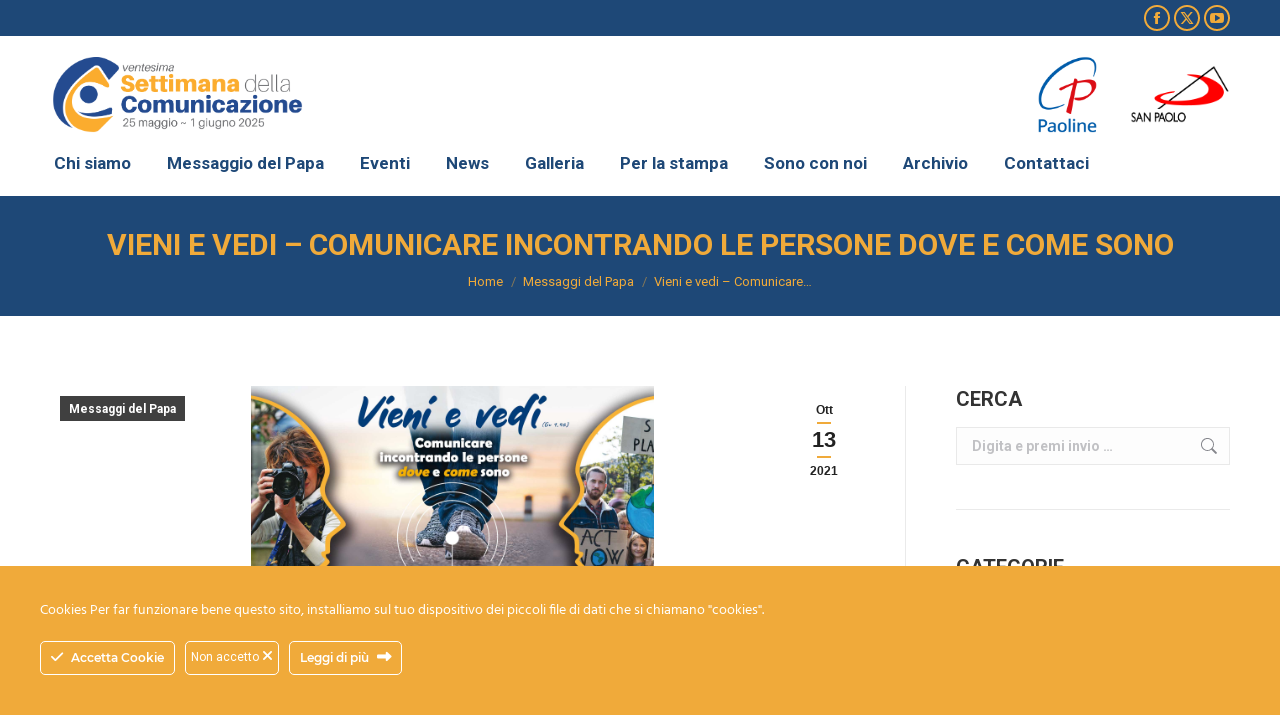

--- FILE ---
content_type: text/html; charset=UTF-8
request_url: https://settimanadellacomunicazione.it/vieni-e-vedi-comunicare-incontrando-le-persone-dove-e-come-sono/
body_size: 27059
content:
<!DOCTYPE html>
<!--[if !(IE 6) | !(IE 7) | !(IE 8)  ]><!-->
<html lang="it-IT" class="no-js">
<!--<![endif]-->
<head>
	<meta charset="UTF-8" />
				<meta name="viewport" content="width=device-width, initial-scale=1, maximum-scale=1, user-scalable=0"/>
			<meta name="theme-color" content="#f0aa3a"/>	<link rel="profile" href="https://gmpg.org/xfn/11" />
	<meta name='robots' content='index, follow, max-image-preview:large, max-snippet:-1, max-video-preview:-1' />

	<!-- This site is optimized with the Yoast SEO plugin v26.8 - https://yoast.com/product/yoast-seo-wordpress/ -->
	<title>Vieni e vedi | Settimana della Comunicazione</title>
	<meta name="description" content="Messaggio della 55a Giornata Mondiale delle Comunicazioni Sociali - Maggio 2021" />
	<link rel="canonical" href="https://settimanadellacomunicazione.it/vieni-e-vedi-comunicare-incontrando-le-persone-dove-e-come-sono/" />
	<meta property="og:locale" content="it_IT" />
	<meta property="og:type" content="article" />
	<meta property="og:title" content="Vieni e vedi | Settimana della Comunicazione" />
	<meta property="og:description" content="Messaggio della 55a Giornata Mondiale delle Comunicazioni Sociali - Maggio 2021" />
	<meta property="og:url" content="https://settimanadellacomunicazione.it/vieni-e-vedi-comunicare-incontrando-le-persone-dove-e-come-sono/" />
	<meta property="og:site_name" content="Settimana Della Comunicazione" />
	<meta property="article:publisher" content="http://www.facebook.com/pages/Settimana-della-Comunicazione/148569581928077/" />
	<meta property="article:published_time" content="2021-10-13T12:48:50+00:00" />
	<meta property="article:modified_time" content="2023-02-16T11:13:54+00:00" />
	<meta property="og:image" content="https://settimanadellacomunicazione.it/wp-content/uploads/2021/04/Vieni-Vedi-Home.jpg" />
	<meta property="og:image:width" content="1920" />
	<meta property="og:image:height" content="1080" />
	<meta property="og:image:type" content="image/jpeg" />
	<meta name="author" content="Manuel Di Sabatino" />
	<meta name="twitter:card" content="summary_large_image" />
	<meta name="twitter:creator" content="@SettimComunicaz" />
	<meta name="twitter:site" content="@SettimComunicaz" />
	<meta name="twitter:label1" content="Scritto da" />
	<meta name="twitter:data1" content="Manuel Di Sabatino" />
	<meta name="twitter:label2" content="Tempo di lettura stimato" />
	<meta name="twitter:data2" content="11 minuti" />
	<script type="application/ld+json" class="yoast-schema-graph">{"@context":"https://schema.org","@graph":[{"@type":"Article","@id":"https://settimanadellacomunicazione.it/vieni-e-vedi-comunicare-incontrando-le-persone-dove-e-come-sono/#article","isPartOf":{"@id":"https://settimanadellacomunicazione.it/vieni-e-vedi-comunicare-incontrando-le-persone-dove-e-come-sono/"},"author":{"name":"Manuel Di Sabatino","@id":"https://settimanadellacomunicazione.it/#/schema/person/8dc108ebc740644de6f15b961c6abc4c"},"headline":"Vieni e vedi &#8211; Comunicare incontrando le persone dove e come sono","datePublished":"2021-10-13T12:48:50+00:00","dateModified":"2023-02-16T11:13:54+00:00","mainEntityOfPage":{"@id":"https://settimanadellacomunicazione.it/vieni-e-vedi-comunicare-incontrando-le-persone-dove-e-come-sono/"},"wordCount":2001,"image":{"@id":"https://settimanadellacomunicazione.it/vieni-e-vedi-comunicare-incontrando-le-persone-dove-e-come-sono/#primaryimage"},"thumbnailUrl":"https://settimanadellacomunicazione.it/wp-content/uploads/2021/04/Vieni-Vedi-Home.jpg","articleSection":["Messaggi del Papa"],"inLanguage":"it-IT"},{"@type":"WebPage","@id":"https://settimanadellacomunicazione.it/vieni-e-vedi-comunicare-incontrando-le-persone-dove-e-come-sono/","url":"https://settimanadellacomunicazione.it/vieni-e-vedi-comunicare-incontrando-le-persone-dove-e-come-sono/","name":"Vieni e vedi | Settimana della Comunicazione","isPartOf":{"@id":"https://settimanadellacomunicazione.it/#website"},"primaryImageOfPage":{"@id":"https://settimanadellacomunicazione.it/vieni-e-vedi-comunicare-incontrando-le-persone-dove-e-come-sono/#primaryimage"},"image":{"@id":"https://settimanadellacomunicazione.it/vieni-e-vedi-comunicare-incontrando-le-persone-dove-e-come-sono/#primaryimage"},"thumbnailUrl":"https://settimanadellacomunicazione.it/wp-content/uploads/2021/04/Vieni-Vedi-Home.jpg","datePublished":"2021-10-13T12:48:50+00:00","dateModified":"2023-02-16T11:13:54+00:00","author":{"@id":"https://settimanadellacomunicazione.it/#/schema/person/8dc108ebc740644de6f15b961c6abc4c"},"description":"Messaggio della 55a Giornata Mondiale delle Comunicazioni Sociali - Maggio 2021","breadcrumb":{"@id":"https://settimanadellacomunicazione.it/vieni-e-vedi-comunicare-incontrando-le-persone-dove-e-come-sono/#breadcrumb"},"inLanguage":"it-IT","potentialAction":[{"@type":"ReadAction","target":["https://settimanadellacomunicazione.it/vieni-e-vedi-comunicare-incontrando-le-persone-dove-e-come-sono/"]}]},{"@type":"ImageObject","inLanguage":"it-IT","@id":"https://settimanadellacomunicazione.it/vieni-e-vedi-comunicare-incontrando-le-persone-dove-e-come-sono/#primaryimage","url":"https://settimanadellacomunicazione.it/wp-content/uploads/2021/04/Vieni-Vedi-Home.jpg","contentUrl":"https://settimanadellacomunicazione.it/wp-content/uploads/2021/04/Vieni-Vedi-Home.jpg","width":1920,"height":1080},{"@type":"BreadcrumbList","@id":"https://settimanadellacomunicazione.it/vieni-e-vedi-comunicare-incontrando-le-persone-dove-e-come-sono/#breadcrumb","itemListElement":[{"@type":"ListItem","position":1,"name":"Home","item":"https://settimanadellacomunicazione.it/"},{"@type":"ListItem","position":2,"name":"Archivio","item":"https://settimanadellacomunicazione.it/archivio/"},{"@type":"ListItem","position":3,"name":"Vieni e vedi &#8211; Comunicare incontrando le persone dove e come sono"}]},{"@type":"WebSite","@id":"https://settimanadellacomunicazione.it/#website","url":"https://settimanadellacomunicazione.it/","name":"Settimana Della Comunicazione","description":"Settimana Della Comunicazione","potentialAction":[{"@type":"SearchAction","target":{"@type":"EntryPoint","urlTemplate":"https://settimanadellacomunicazione.it/?s={search_term_string}"},"query-input":{"@type":"PropertyValueSpecification","valueRequired":true,"valueName":"search_term_string"}}],"inLanguage":"it-IT"},{"@type":"Person","@id":"https://settimanadellacomunicazione.it/#/schema/person/8dc108ebc740644de6f15b961c6abc4c","name":"Manuel Di Sabatino","image":{"@type":"ImageObject","inLanguage":"it-IT","@id":"https://settimanadellacomunicazione.it/#/schema/person/image/","url":"https://secure.gravatar.com/avatar/3447f9fbdc7e56e47927d50a1af829ea5a2c4c03d6987eb0ba34e764ee00e6c5?s=96&d=mm&r=g","contentUrl":"https://secure.gravatar.com/avatar/3447f9fbdc7e56e47927d50a1af829ea5a2c4c03d6987eb0ba34e764ee00e6c5?s=96&d=mm&r=g","caption":"Manuel Di Sabatino"}}]}</script>
	<!-- / Yoast SEO plugin. -->


<link rel='dns-prefetch' href='//static.addtoany.com' />
<link rel='dns-prefetch' href='//maps.googleapis.com' />
<link rel='dns-prefetch' href='//meet.jit.si' />
<link rel='dns-prefetch' href='//fonts.googleapis.com' />
<link rel="alternate" type="application/rss+xml" title="Settimana Della Comunicazione &raquo; Feed" href="https://settimanadellacomunicazione.it/feed/" />
<link rel="alternate" type="application/rss+xml" title="Settimana Della Comunicazione &raquo; Feed dei commenti" href="https://settimanadellacomunicazione.it/comments/feed/" />
<link rel="alternate" type="application/rss+xml" title="Settimana Della Comunicazione &raquo; Vieni e vedi &#8211; Comunicare incontrando le persone dove e come sono Feed dei commenti" href="https://settimanadellacomunicazione.it/vieni-e-vedi-comunicare-incontrando-le-persone-dove-e-come-sono/feed/" />
<link rel="alternate" title="oEmbed (JSON)" type="application/json+oembed" href="https://settimanadellacomunicazione.it/wp-json/oembed/1.0/embed?url=https%3A%2F%2Fsettimanadellacomunicazione.it%2Fvieni-e-vedi-comunicare-incontrando-le-persone-dove-e-come-sono%2F" />
<link rel="alternate" title="oEmbed (XML)" type="text/xml+oembed" href="https://settimanadellacomunicazione.it/wp-json/oembed/1.0/embed?url=https%3A%2F%2Fsettimanadellacomunicazione.it%2Fvieni-e-vedi-comunicare-incontrando-le-persone-dove-e-come-sono%2F&#038;format=xml" />
<style id='wp-img-auto-sizes-contain-inline-css'>
img:is([sizes=auto i],[sizes^="auto," i]){contain-intrinsic-size:3000px 1500px}
/*# sourceURL=wp-img-auto-sizes-contain-inline-css */
</style>
<link rel='stylesheet' id='ct-ultimate-gdpr-cookie-popup-css' href='https://settimanadellacomunicazione.it/wp-content/plugins/ct-ultimate-gdpr/assets/css/cookie-popup.min.css?ver=2a4b5321f0d65a6efcd8900e9cfdc83b' media='all' />
<link rel='stylesheet' id='ct-ultimate-gdpr-custom-fonts-css' href='https://settimanadellacomunicazione.it/wp-content/plugins/ct-ultimate-gdpr/assets/css/fonts/fonts.css?ver=2a4b5321f0d65a6efcd8900e9cfdc83b' media='all' />
<link rel='stylesheet' id='dashicons-css' href='https://settimanadellacomunicazione.it/wp-includes/css/dashicons.min.css?ver=2a4b5321f0d65a6efcd8900e9cfdc83b' media='all' />
<style id='wp-emoji-styles-inline-css'>

	img.wp-smiley, img.emoji {
		display: inline !important;
		border: none !important;
		box-shadow: none !important;
		height: 1em !important;
		width: 1em !important;
		margin: 0 0.07em !important;
		vertical-align: -0.1em !important;
		background: none !important;
		padding: 0 !important;
	}
/*# sourceURL=wp-emoji-styles-inline-css */
</style>
<style id='wp-block-library-inline-css'>
:root{--wp-block-synced-color:#7a00df;--wp-block-synced-color--rgb:122,0,223;--wp-bound-block-color:var(--wp-block-synced-color);--wp-editor-canvas-background:#ddd;--wp-admin-theme-color:#007cba;--wp-admin-theme-color--rgb:0,124,186;--wp-admin-theme-color-darker-10:#006ba1;--wp-admin-theme-color-darker-10--rgb:0,107,160.5;--wp-admin-theme-color-darker-20:#005a87;--wp-admin-theme-color-darker-20--rgb:0,90,135;--wp-admin-border-width-focus:2px}@media (min-resolution:192dpi){:root{--wp-admin-border-width-focus:1.5px}}.wp-element-button{cursor:pointer}:root .has-very-light-gray-background-color{background-color:#eee}:root .has-very-dark-gray-background-color{background-color:#313131}:root .has-very-light-gray-color{color:#eee}:root .has-very-dark-gray-color{color:#313131}:root .has-vivid-green-cyan-to-vivid-cyan-blue-gradient-background{background:linear-gradient(135deg,#00d084,#0693e3)}:root .has-purple-crush-gradient-background{background:linear-gradient(135deg,#34e2e4,#4721fb 50%,#ab1dfe)}:root .has-hazy-dawn-gradient-background{background:linear-gradient(135deg,#faaca8,#dad0ec)}:root .has-subdued-olive-gradient-background{background:linear-gradient(135deg,#fafae1,#67a671)}:root .has-atomic-cream-gradient-background{background:linear-gradient(135deg,#fdd79a,#004a59)}:root .has-nightshade-gradient-background{background:linear-gradient(135deg,#330968,#31cdcf)}:root .has-midnight-gradient-background{background:linear-gradient(135deg,#020381,#2874fc)}:root{--wp--preset--font-size--normal:16px;--wp--preset--font-size--huge:42px}.has-regular-font-size{font-size:1em}.has-larger-font-size{font-size:2.625em}.has-normal-font-size{font-size:var(--wp--preset--font-size--normal)}.has-huge-font-size{font-size:var(--wp--preset--font-size--huge)}.has-text-align-center{text-align:center}.has-text-align-left{text-align:left}.has-text-align-right{text-align:right}.has-fit-text{white-space:nowrap!important}#end-resizable-editor-section{display:none}.aligncenter{clear:both}.items-justified-left{justify-content:flex-start}.items-justified-center{justify-content:center}.items-justified-right{justify-content:flex-end}.items-justified-space-between{justify-content:space-between}.screen-reader-text{border:0;clip-path:inset(50%);height:1px;margin:-1px;overflow:hidden;padding:0;position:absolute;width:1px;word-wrap:normal!important}.screen-reader-text:focus{background-color:#ddd;clip-path:none;color:#444;display:block;font-size:1em;height:auto;left:5px;line-height:normal;padding:15px 23px 14px;text-decoration:none;top:5px;width:auto;z-index:100000}html :where(.has-border-color){border-style:solid}html :where([style*=border-top-color]){border-top-style:solid}html :where([style*=border-right-color]){border-right-style:solid}html :where([style*=border-bottom-color]){border-bottom-style:solid}html :where([style*=border-left-color]){border-left-style:solid}html :where([style*=border-width]){border-style:solid}html :where([style*=border-top-width]){border-top-style:solid}html :where([style*=border-right-width]){border-right-style:solid}html :where([style*=border-bottom-width]){border-bottom-style:solid}html :where([style*=border-left-width]){border-left-style:solid}html :where(img[class*=wp-image-]){height:auto;max-width:100%}:where(figure){margin:0 0 1em}html :where(.is-position-sticky){--wp-admin--admin-bar--position-offset:var(--wp-admin--admin-bar--height,0px)}@media screen and (max-width:600px){html :where(.is-position-sticky){--wp-admin--admin-bar--position-offset:0px}}

/*# sourceURL=wp-block-library-inline-css */
</style><style id='global-styles-inline-css'>
:root{--wp--preset--aspect-ratio--square: 1;--wp--preset--aspect-ratio--4-3: 4/3;--wp--preset--aspect-ratio--3-4: 3/4;--wp--preset--aspect-ratio--3-2: 3/2;--wp--preset--aspect-ratio--2-3: 2/3;--wp--preset--aspect-ratio--16-9: 16/9;--wp--preset--aspect-ratio--9-16: 9/16;--wp--preset--color--black: #000000;--wp--preset--color--cyan-bluish-gray: #abb8c3;--wp--preset--color--white: #FFF;--wp--preset--color--pale-pink: #f78da7;--wp--preset--color--vivid-red: #cf2e2e;--wp--preset--color--luminous-vivid-orange: #ff6900;--wp--preset--color--luminous-vivid-amber: #fcb900;--wp--preset--color--light-green-cyan: #7bdcb5;--wp--preset--color--vivid-green-cyan: #00d084;--wp--preset--color--pale-cyan-blue: #8ed1fc;--wp--preset--color--vivid-cyan-blue: #0693e3;--wp--preset--color--vivid-purple: #9b51e0;--wp--preset--color--accent: #f0aa3a;--wp--preset--color--dark-gray: #111;--wp--preset--color--light-gray: #767676;--wp--preset--gradient--vivid-cyan-blue-to-vivid-purple: linear-gradient(135deg,rgb(6,147,227) 0%,rgb(155,81,224) 100%);--wp--preset--gradient--light-green-cyan-to-vivid-green-cyan: linear-gradient(135deg,rgb(122,220,180) 0%,rgb(0,208,130) 100%);--wp--preset--gradient--luminous-vivid-amber-to-luminous-vivid-orange: linear-gradient(135deg,rgb(252,185,0) 0%,rgb(255,105,0) 100%);--wp--preset--gradient--luminous-vivid-orange-to-vivid-red: linear-gradient(135deg,rgb(255,105,0) 0%,rgb(207,46,46) 100%);--wp--preset--gradient--very-light-gray-to-cyan-bluish-gray: linear-gradient(135deg,rgb(238,238,238) 0%,rgb(169,184,195) 100%);--wp--preset--gradient--cool-to-warm-spectrum: linear-gradient(135deg,rgb(74,234,220) 0%,rgb(151,120,209) 20%,rgb(207,42,186) 40%,rgb(238,44,130) 60%,rgb(251,105,98) 80%,rgb(254,248,76) 100%);--wp--preset--gradient--blush-light-purple: linear-gradient(135deg,rgb(255,206,236) 0%,rgb(152,150,240) 100%);--wp--preset--gradient--blush-bordeaux: linear-gradient(135deg,rgb(254,205,165) 0%,rgb(254,45,45) 50%,rgb(107,0,62) 100%);--wp--preset--gradient--luminous-dusk: linear-gradient(135deg,rgb(255,203,112) 0%,rgb(199,81,192) 50%,rgb(65,88,208) 100%);--wp--preset--gradient--pale-ocean: linear-gradient(135deg,rgb(255,245,203) 0%,rgb(182,227,212) 50%,rgb(51,167,181) 100%);--wp--preset--gradient--electric-grass: linear-gradient(135deg,rgb(202,248,128) 0%,rgb(113,206,126) 100%);--wp--preset--gradient--midnight: linear-gradient(135deg,rgb(2,3,129) 0%,rgb(40,116,252) 100%);--wp--preset--font-size--small: 13px;--wp--preset--font-size--medium: 20px;--wp--preset--font-size--large: 36px;--wp--preset--font-size--x-large: 42px;--wp--preset--spacing--20: 0.44rem;--wp--preset--spacing--30: 0.67rem;--wp--preset--spacing--40: 1rem;--wp--preset--spacing--50: 1.5rem;--wp--preset--spacing--60: 2.25rem;--wp--preset--spacing--70: 3.38rem;--wp--preset--spacing--80: 5.06rem;--wp--preset--shadow--natural: 6px 6px 9px rgba(0, 0, 0, 0.2);--wp--preset--shadow--deep: 12px 12px 50px rgba(0, 0, 0, 0.4);--wp--preset--shadow--sharp: 6px 6px 0px rgba(0, 0, 0, 0.2);--wp--preset--shadow--outlined: 6px 6px 0px -3px rgb(255, 255, 255), 6px 6px rgb(0, 0, 0);--wp--preset--shadow--crisp: 6px 6px 0px rgb(0, 0, 0);}:where(.is-layout-flex){gap: 0.5em;}:where(.is-layout-grid){gap: 0.5em;}body .is-layout-flex{display: flex;}.is-layout-flex{flex-wrap: wrap;align-items: center;}.is-layout-flex > :is(*, div){margin: 0;}body .is-layout-grid{display: grid;}.is-layout-grid > :is(*, div){margin: 0;}:where(.wp-block-columns.is-layout-flex){gap: 2em;}:where(.wp-block-columns.is-layout-grid){gap: 2em;}:where(.wp-block-post-template.is-layout-flex){gap: 1.25em;}:where(.wp-block-post-template.is-layout-grid){gap: 1.25em;}.has-black-color{color: var(--wp--preset--color--black) !important;}.has-cyan-bluish-gray-color{color: var(--wp--preset--color--cyan-bluish-gray) !important;}.has-white-color{color: var(--wp--preset--color--white) !important;}.has-pale-pink-color{color: var(--wp--preset--color--pale-pink) !important;}.has-vivid-red-color{color: var(--wp--preset--color--vivid-red) !important;}.has-luminous-vivid-orange-color{color: var(--wp--preset--color--luminous-vivid-orange) !important;}.has-luminous-vivid-amber-color{color: var(--wp--preset--color--luminous-vivid-amber) !important;}.has-light-green-cyan-color{color: var(--wp--preset--color--light-green-cyan) !important;}.has-vivid-green-cyan-color{color: var(--wp--preset--color--vivid-green-cyan) !important;}.has-pale-cyan-blue-color{color: var(--wp--preset--color--pale-cyan-blue) !important;}.has-vivid-cyan-blue-color{color: var(--wp--preset--color--vivid-cyan-blue) !important;}.has-vivid-purple-color{color: var(--wp--preset--color--vivid-purple) !important;}.has-black-background-color{background-color: var(--wp--preset--color--black) !important;}.has-cyan-bluish-gray-background-color{background-color: var(--wp--preset--color--cyan-bluish-gray) !important;}.has-white-background-color{background-color: var(--wp--preset--color--white) !important;}.has-pale-pink-background-color{background-color: var(--wp--preset--color--pale-pink) !important;}.has-vivid-red-background-color{background-color: var(--wp--preset--color--vivid-red) !important;}.has-luminous-vivid-orange-background-color{background-color: var(--wp--preset--color--luminous-vivid-orange) !important;}.has-luminous-vivid-amber-background-color{background-color: var(--wp--preset--color--luminous-vivid-amber) !important;}.has-light-green-cyan-background-color{background-color: var(--wp--preset--color--light-green-cyan) !important;}.has-vivid-green-cyan-background-color{background-color: var(--wp--preset--color--vivid-green-cyan) !important;}.has-pale-cyan-blue-background-color{background-color: var(--wp--preset--color--pale-cyan-blue) !important;}.has-vivid-cyan-blue-background-color{background-color: var(--wp--preset--color--vivid-cyan-blue) !important;}.has-vivid-purple-background-color{background-color: var(--wp--preset--color--vivid-purple) !important;}.has-black-border-color{border-color: var(--wp--preset--color--black) !important;}.has-cyan-bluish-gray-border-color{border-color: var(--wp--preset--color--cyan-bluish-gray) !important;}.has-white-border-color{border-color: var(--wp--preset--color--white) !important;}.has-pale-pink-border-color{border-color: var(--wp--preset--color--pale-pink) !important;}.has-vivid-red-border-color{border-color: var(--wp--preset--color--vivid-red) !important;}.has-luminous-vivid-orange-border-color{border-color: var(--wp--preset--color--luminous-vivid-orange) !important;}.has-luminous-vivid-amber-border-color{border-color: var(--wp--preset--color--luminous-vivid-amber) !important;}.has-light-green-cyan-border-color{border-color: var(--wp--preset--color--light-green-cyan) !important;}.has-vivid-green-cyan-border-color{border-color: var(--wp--preset--color--vivid-green-cyan) !important;}.has-pale-cyan-blue-border-color{border-color: var(--wp--preset--color--pale-cyan-blue) !important;}.has-vivid-cyan-blue-border-color{border-color: var(--wp--preset--color--vivid-cyan-blue) !important;}.has-vivid-purple-border-color{border-color: var(--wp--preset--color--vivid-purple) !important;}.has-vivid-cyan-blue-to-vivid-purple-gradient-background{background: var(--wp--preset--gradient--vivid-cyan-blue-to-vivid-purple) !important;}.has-light-green-cyan-to-vivid-green-cyan-gradient-background{background: var(--wp--preset--gradient--light-green-cyan-to-vivid-green-cyan) !important;}.has-luminous-vivid-amber-to-luminous-vivid-orange-gradient-background{background: var(--wp--preset--gradient--luminous-vivid-amber-to-luminous-vivid-orange) !important;}.has-luminous-vivid-orange-to-vivid-red-gradient-background{background: var(--wp--preset--gradient--luminous-vivid-orange-to-vivid-red) !important;}.has-very-light-gray-to-cyan-bluish-gray-gradient-background{background: var(--wp--preset--gradient--very-light-gray-to-cyan-bluish-gray) !important;}.has-cool-to-warm-spectrum-gradient-background{background: var(--wp--preset--gradient--cool-to-warm-spectrum) !important;}.has-blush-light-purple-gradient-background{background: var(--wp--preset--gradient--blush-light-purple) !important;}.has-blush-bordeaux-gradient-background{background: var(--wp--preset--gradient--blush-bordeaux) !important;}.has-luminous-dusk-gradient-background{background: var(--wp--preset--gradient--luminous-dusk) !important;}.has-pale-ocean-gradient-background{background: var(--wp--preset--gradient--pale-ocean) !important;}.has-electric-grass-gradient-background{background: var(--wp--preset--gradient--electric-grass) !important;}.has-midnight-gradient-background{background: var(--wp--preset--gradient--midnight) !important;}.has-small-font-size{font-size: var(--wp--preset--font-size--small) !important;}.has-medium-font-size{font-size: var(--wp--preset--font-size--medium) !important;}.has-large-font-size{font-size: var(--wp--preset--font-size--large) !important;}.has-x-large-font-size{font-size: var(--wp--preset--font-size--x-large) !important;}
/*# sourceURL=global-styles-inline-css */
</style>

<style id='classic-theme-styles-inline-css'>
/*! This file is auto-generated */
.wp-block-button__link{color:#fff;background-color:#32373c;border-radius:9999px;box-shadow:none;text-decoration:none;padding:calc(.667em + 2px) calc(1.333em + 2px);font-size:1.125em}.wp-block-file__button{background:#32373c;color:#fff;text-decoration:none}
/*# sourceURL=/wp-includes/css/classic-themes.min.css */
</style>
<link rel='stylesheet' id='contact-form-7-css' href='https://settimanadellacomunicazione.it/wp-content/plugins/contact-form-7/includes/css/styles.css?ver=6.1.4' media='all' />
<link rel='stylesheet' id='ct-ultimate-gdpr-css' href='https://settimanadellacomunicazione.it/wp-content/plugins/ct-ultimate-gdpr/assets/css/style.min.css?ver=5.3.9' media='all' />
<link rel='stylesheet' id='ct-ultimate-gdpr-font-awesome-css' href='https://settimanadellacomunicazione.it/wp-content/plugins/ct-ultimate-gdpr/assets/css/fonts/font-awesome/css/font-awesome.min.css?ver=2a4b5321f0d65a6efcd8900e9cfdc83b' media='all' />
<link rel='stylesheet' id='the7-font-css' href='https://settimanadellacomunicazione.it/wp-content/themes/dt-the7/fonts/icomoon-the7-font/icomoon-the7-font.min.css?ver=14.2.0' media='all' />
<link rel='stylesheet' id='the7-awesome-fonts-css' href='https://settimanadellacomunicazione.it/wp-content/themes/dt-the7/fonts/FontAwesome/css/all.min.css?ver=14.2.0' media='all' />
<link rel='stylesheet' id='the7-awesome-fonts-back-css' href='https://settimanadellacomunicazione.it/wp-content/themes/dt-the7/fonts/FontAwesome/back-compat.min.css?ver=14.2.0' media='all' />
<link rel='stylesheet' id='the7-Defaults-css' href='https://settimanadellacomunicazione.it/wp-content/uploads/smile_fonts/Defaults/Defaults.css?ver=2a4b5321f0d65a6efcd8900e9cfdc83b' media='all' />
<link rel='stylesheet' id='evcal_google_fonts-css' href='https://fonts.googleapis.com/css?family=Noto+Sans%3A400%2C400italic%2C700%7CPoppins%3A700%2C800%2C900&#038;subset=latin%2Clatin-ext&#038;ver=5.0.6' media='all' />
<link rel='stylesheet' id='evcal_cal_default-css' href='//settimanadellacomunicazione.it/wp-content/plugins/eventON/assets/css/eventon_styles.css?ver=5.0.6' media='all' />
<link rel='stylesheet' id='evo_font_icons-css' href='//settimanadellacomunicazione.it/wp-content/plugins/eventON/assets/fonts/all.css?ver=5.0.6' media='all' />
<link rel='stylesheet' id='eventon_dynamic_styles-css' href='//settimanadellacomunicazione.it/wp-content/plugins/eventON/assets/css/eventon_dynamic_styles.css?ver=5.0.6' media='all' />
<link rel='stylesheet' id='ct-ultimate-gdpr-jquery-ui-css' href='https://settimanadellacomunicazione.it/wp-content/plugins/ct-ultimate-gdpr/assets/css/jquery-ui.min.css?ver=2a4b5321f0d65a6efcd8900e9cfdc83b' media='all' />
<link rel='stylesheet' id='js_composer_front-css' href='https://settimanadellacomunicazione.it/wp-content/plugins/js_composer/assets/css/js_composer.min.css?ver=8.7.2' media='all' />
<link rel='stylesheet' id='dt-web-fonts-css' href='https://fonts.googleapis.com/css?family=Roboto:400,600,700' media='all' />
<link rel='stylesheet' id='dt-main-css' href='https://settimanadellacomunicazione.it/wp-content/themes/dt-the7/css/main.min.css?ver=14.2.0' media='all' />
<link rel='stylesheet' id='the7-custom-scrollbar-css' href='https://settimanadellacomunicazione.it/wp-content/themes/dt-the7/lib/custom-scrollbar/custom-scrollbar.min.css?ver=14.2.0' media='all' />
<link rel='stylesheet' id='the7-wpbakery-css' href='https://settimanadellacomunicazione.it/wp-content/themes/dt-the7/css/wpbakery.min.css?ver=14.2.0' media='all' />
<link rel='stylesheet' id='the7-core-css' href='https://settimanadellacomunicazione.it/wp-content/plugins/dt-the7-core/assets/css/post-type.min.css?ver=2.7.12' media='all' />
<link rel='stylesheet' id='addtoany-css' href='https://settimanadellacomunicazione.it/wp-content/plugins/add-to-any/addtoany.min.css?ver=1.16' media='all' />
<link rel='stylesheet' id='the7-css-vars-css' href='https://settimanadellacomunicazione.it/wp-content/uploads/the7-css/css-vars.css?ver=496763d5935b' media='all' />
<link rel='stylesheet' id='dt-custom-css' href='https://settimanadellacomunicazione.it/wp-content/uploads/the7-css/custom.css?ver=496763d5935b' media='all' />
<link rel='stylesheet' id='dt-media-css' href='https://settimanadellacomunicazione.it/wp-content/uploads/the7-css/media.css?ver=496763d5935b' media='all' />
<link rel='stylesheet' id='the7-mega-menu-css' href='https://settimanadellacomunicazione.it/wp-content/uploads/the7-css/mega-menu.css?ver=496763d5935b' media='all' />
<link rel='stylesheet' id='the7-elements-albums-portfolio-css' href='https://settimanadellacomunicazione.it/wp-content/uploads/the7-css/the7-elements-albums-portfolio.css?ver=496763d5935b' media='all' />
<link rel='stylesheet' id='the7-elements-css' href='https://settimanadellacomunicazione.it/wp-content/uploads/the7-css/post-type-dynamic.css?ver=496763d5935b' media='all' />
<link rel='stylesheet' id='style-css' href='https://settimanadellacomunicazione.it/wp-content/themes/dt-the7-child/style.css?ver=14.2.0' media='all' />
<script src="https://settimanadellacomunicazione.it/wp-includes/js/jquery/jquery.min.js?ver=3.7.1" id="jquery-core-js"></script>
<script src="https://settimanadellacomunicazione.it/wp-includes/js/jquery/jquery-migrate.min.js?ver=3.4.1" id="jquery-migrate-js"></script>
<script src="https://settimanadellacomunicazione.it/wp-content/plugins/ct-ultimate-gdpr/assets/js/service-facebook-pixel.js?ver=2a4b5321f0d65a6efcd8900e9cfdc83b" id="ct-ultimate-gdpr-service-facebook-pixel-js"></script>
<script id="addtoany-core-js-before">
window.a2a_config=window.a2a_config||{};a2a_config.callbacks=[];a2a_config.overlays=[];a2a_config.templates={};a2a_localize = {
	Share: "Condividi",
	Save: "Salva",
	Subscribe: "Abbonati",
	Email: "Email",
	Bookmark: "Segnalibro",
	ShowAll: "espandi",
	ShowLess: "comprimi",
	FindServices: "Trova servizi",
	FindAnyServiceToAddTo: "Trova subito un servizio da aggiungere",
	PoweredBy: "Powered by",
	ShareViaEmail: "Condividi via email",
	SubscribeViaEmail: "Iscriviti via email",
	BookmarkInYourBrowser: "Aggiungi ai segnalibri",
	BookmarkInstructions: "Premi Ctrl+D o \u2318+D per mettere questa pagina nei preferiti",
	AddToYourFavorites: "Aggiungi ai favoriti",
	SendFromWebOrProgram: "Invia da qualsiasi indirizzo email o programma di posta elettronica",
	EmailProgram: "Programma di posta elettronica",
	More: "Di più&#8230;",
	ThanksForSharing: "Grazie per la condivisione!",
	ThanksForFollowing: "Grazie per il following!"
};


//# sourceURL=addtoany-core-js-before
</script>
<script defer src="https://static.addtoany.com/menu/page.js" id="addtoany-core-js"></script>
<script defer src="https://settimanadellacomunicazione.it/wp-content/plugins/add-to-any/addtoany.min.js?ver=1.1" id="addtoany-jquery-js"></script>
<script id="evo-inlinescripts-header-js-after">
jQuery(document).ready(function($){});
//# sourceURL=evo-inlinescripts-header-js-after
</script>
<script id="ct-ultimate-gdpr-cookie-list-js-extra">
var ct_ultimate_gdpr_cookie_list = {"list":[{"cookie_name":"_gat_gtag_UA_115761235_1","cookie_type_label":"essenziali","first_or_third_party":"Terze parti","can_be_blocked":"","session_or_persistent":"Persistente","expiry_time":"1655393946","purpose":""},{"cookie_name":"__utma, __utmb, __utmc, __utmt, __utmz, _ga, _gat, _gid","cookie_type_label":"analitica","first_or_third_party":"Terze parti","can_be_blocked":"1","session_or_persistent":"Persistente","expiry_time":"","purpose":""},{"cookie_name":"wfwaf-authcookie-*, wf_loginalerted_*, wfCBLBypass","cookie_type_label":"essenziali","first_or_third_party":"Terze parti","can_be_blocked":"1","session_or_persistent":"Persistente","expiry_time":"","purpose":""},{"cookie_name":"wordpress_logged_in_c115483e67a99b4c78660513fe341c33","cookie_type_label":"essenziali","first_or_third_party":"Terze parti","can_be_blocked":"1","session_or_persistent":"Sessione","expiry_time":"","purpose":""},{"cookie_name":"_GRECAPTCHA","cookie_type_label":"essenziali","first_or_third_party":"Terze parti","can_be_blocked":"","session_or_persistent":"Persistente","expiry_time":"1670945887.3531","purpose":""},{"cookie_name":"wordpress_sec_c115483e67a99b4c78660513fe341c33","cookie_type_label":"essenziali","first_or_third_party":"Terze parti","can_be_blocked":"1","session_or_persistent":"Sessione","expiry_time":"","purpose":""}]};
//# sourceURL=ct-ultimate-gdpr-cookie-list-js-extra
</script>
<script src="https://settimanadellacomunicazione.it/wp-content/plugins/ct-ultimate-gdpr/assets/js/cookie-list.js?ver=5.3.9" id="ct-ultimate-gdpr-cookie-list-js"></script>
<script src="https://settimanadellacomunicazione.it/wp-content/plugins/ct-ultimate-gdpr/assets/js/shortcode-block-cookie.js?ver=5.3.9" id="ct-ultimate-gdpr-shortcode-block-cookie-js"></script>
<script id="dt-above-fold-js-extra">
var dtLocal = {"themeUrl":"https://settimanadellacomunicazione.it/wp-content/themes/dt-the7","passText":"Per visualizzare questo post protetto, inserire la password qui sotto:","moreButtonText":{"loading":"Caricamento...","loadMore":"Carica ancora"},"postID":"3684","ajaxurl":"https://settimanadellacomunicazione.it/wp-admin/admin-ajax.php","REST":{"baseUrl":"https://settimanadellacomunicazione.it/wp-json/the7/v1","endpoints":{"sendMail":"/send-mail"}},"contactMessages":{"required":"One or more fields have an error. Please check and try again.","terms":"Please accept the privacy policy.","fillTheCaptchaError":"Please, fill the captcha."},"captchaSiteKey":"","ajaxNonce":"abf8d8fc1c","pageData":"","themeSettings":{"smoothScroll":"off","lazyLoading":false,"desktopHeader":{"height":160},"ToggleCaptionEnabled":"disabled","ToggleCaption":"Navigation","floatingHeader":{"showAfter":200,"showMenu":true,"height":180,"logo":{"showLogo":true,"html":"\u003Cimg class=\" preload-me\" src=\"https://settimanadellacomunicazione.it/wp-content/uploads/2025/02/Settimana-della-Comunicazione-2025.png\" srcset=\"https://settimanadellacomunicazione.it/wp-content/uploads/2025/02/Settimana-della-Comunicazione-2025.png 2892w\" width=\"1446\" height=\"442\"   sizes=\"1446px\" alt=\"Settimana Della Comunicazione\" /\u003E","url":"https://settimanadellacomunicazione.it/"}},"topLine":{"floatingTopLine":{"logo":{"showLogo":false,"html":""}}},"mobileHeader":{"firstSwitchPoint":990,"secondSwitchPoint":778,"firstSwitchPointHeight":60,"secondSwitchPointHeight":60,"mobileToggleCaptionEnabled":"disabled","mobileToggleCaption":"Menu"},"stickyMobileHeaderFirstSwitch":{"logo":{"html":"\u003Cimg class=\" preload-me\" src=\"https://settimanadellacomunicazione.it/wp-content/uploads/2025/02/Settimana-della-Comunicazione-2025.png\" srcset=\"https://settimanadellacomunicazione.it/wp-content/uploads/2025/02/Settimana-della-Comunicazione-2025.png 2892w\" width=\"1446\" height=\"442\"   sizes=\"1446px\" alt=\"Settimana Della Comunicazione\" /\u003E"}},"stickyMobileHeaderSecondSwitch":{"logo":{"html":"\u003Cimg class=\" preload-me\" src=\"https://settimanadellacomunicazione.it/wp-content/uploads/2025/02/Settimana-della-Comunicazione-2025.png\" srcset=\"https://settimanadellacomunicazione.it/wp-content/uploads/2025/02/Settimana-della-Comunicazione-2025.png 2892w\" width=\"1446\" height=\"442\"   sizes=\"1446px\" alt=\"Settimana Della Comunicazione\" /\u003E"}},"sidebar":{"switchPoint":900},"boxedWidth":"1340px"},"VCMobileScreenWidth":"768"};
var dtShare = {"shareButtonText":{"facebook":"Share on Facebook","twitter":"Share on X","pinterest":"Pin it","linkedin":"Share on Linkedin","whatsapp":"Share on Whatsapp"},"overlayOpacity":"85"};
//# sourceURL=dt-above-fold-js-extra
</script>
<script src="https://settimanadellacomunicazione.it/wp-content/themes/dt-the7/js/above-the-fold.min.js?ver=14.2.0" id="dt-above-fold-js"></script>
<script></script><link rel="https://api.w.org/" href="https://settimanadellacomunicazione.it/wp-json/" /><link rel="alternate" title="JSON" type="application/json" href="https://settimanadellacomunicazione.it/wp-json/wp/v2/posts/3684" /><link rel="EditURI" type="application/rsd+xml" title="RSD" href="https://settimanadellacomunicazione.it/xmlrpc.php?rsd" />

<link rel='shortlink' href='https://settimanadellacomunicazione.it/?p=3684' />
<!-- HFCM by 99 Robots - Snippet # 1: Google Tag Manager -->
<!-- Google Tag Manager -->
<script>(function(w,d,s,l,i){w[l]=w[l]||[];w[l].push({'gtm.start':
new Date().getTime(),event:'gtm.js'});var f=d.getElementsByTagName(s)[0],
j=d.createElement(s),dl=l!='dataLayer'?'&l='+l:'';j.async=true;j.src=
'https://www.googletagmanager.com/gtm.js?id='+i+dl;f.parentNode.insertBefore(j,f);
})(window,document,'script','dataLayer','GTM-MVWZQBDH');</script>
<!-- End Google Tag Manager -->
<!-- /end HFCM by 99 Robots -->
<!-- HFCM by 99 Robots - Snippet # 2: Matomo Tag Manager -->
<!-- Matomo Tag Manager -->
<script>
  var _mtm = window._mtm = window._mtm || [];
  _mtm.push({'mtm.startTime': (new Date().getTime()), 'event': 'mtm.Start'});
  (function() {
    var d=document, g=d.createElement('script'), s=d.getElementsByTagName('script')[0];
    g.async=true; g.src='https://mtm.sanpaolodigital.it/js/container_vVRTj3DR.js'; s.parentNode.insertBefore(g,s);
  })();
</script>
<!-- End Matomo Tag Manager -->
<!-- /end HFCM by 99 Robots -->
<script type="text/javascript">
(function(url){
	if(/(?:Chrome\/26\.0\.1410\.63 Safari\/537\.31|WordfenceTestMonBot)/.test(navigator.userAgent)){ return; }
	var addEvent = function(evt, handler) {
		if (window.addEventListener) {
			document.addEventListener(evt, handler, false);
		} else if (window.attachEvent) {
			document.attachEvent('on' + evt, handler);
		}
	};
	var removeEvent = function(evt, handler) {
		if (window.removeEventListener) {
			document.removeEventListener(evt, handler, false);
		} else if (window.detachEvent) {
			document.detachEvent('on' + evt, handler);
		}
	};
	var evts = 'contextmenu dblclick drag dragend dragenter dragleave dragover dragstart drop keydown keypress keyup mousedown mousemove mouseout mouseover mouseup mousewheel scroll'.split(' ');
	var logHuman = function() {
		if (window.wfLogHumanRan) { return; }
		window.wfLogHumanRan = true;
		var wfscr = document.createElement('script');
		wfscr.type = 'text/javascript';
		wfscr.async = true;
		wfscr.src = url + '&r=' + Math.random();
		(document.getElementsByTagName('head')[0]||document.getElementsByTagName('body')[0]).appendChild(wfscr);
		for (var i = 0; i < evts.length; i++) {
			removeEvent(evts[i], logHuman);
		}
	};
	for (var i = 0; i < evts.length; i++) {
		addEvent(evts[i], logHuman);
	}
})('//settimanadellacomunicazione.it/?wordfence_lh=1&hid=038F48608DEC56D2CCEF4224CC227207');
</script><link rel="pingback" href="https://settimanadellacomunicazione.it/xmlrpc.php">
<meta name="generator" content="Powered by WPBakery Page Builder - drag and drop page builder for WordPress."/>
<link rel="icon" href="https://settimanadellacomunicazione.it/wp-content/uploads/2025/04/cropped-ICONA-Settimana-della-Comunicazione-copia-32x32.png" sizes="32x32" />
<link rel="icon" href="https://settimanadellacomunicazione.it/wp-content/uploads/2025/04/cropped-ICONA-Settimana-della-Comunicazione-copia-192x192.png" sizes="192x192" />
<link rel="apple-touch-icon" href="https://settimanadellacomunicazione.it/wp-content/uploads/2025/04/cropped-ICONA-Settimana-della-Comunicazione-copia-180x180.png" />
<meta name="msapplication-TileImage" content="https://settimanadellacomunicazione.it/wp-content/uploads/2025/04/cropped-ICONA-Settimana-della-Comunicazione-copia-270x270.png" />
		<style id="wp-custom-css">
			/*COOKIE*/
.ct-ultimate-gdpr-cookie-modal-content ul li {
    list-style: none !important;
    list-style-position: none;
}

.ct-ultimate-gdpr-container.ct-ultimate-gdpr-simple-form #tabs .ui-tabs-nav .ui-state-active {
    border-bottom: 4px solid #f0aa3a;
}

.ct-ultimate-gdpr-container.ct-ultimate-gdpr-simple-form .ui-widget-content input[type=submit] {
    background-color: #f0aa3a;
}

.ct-ultimate-gdpr-container.ct-ultimate-gdpr-simple-form .ui-widget-content .ui-widget-content a {
    color: #f0aa3a;
}

.fa.fa-long-arrow-right::before {
  content: "\f178";
}
/*COOKIE*/

/*LOGO*/
a.same-logo {
    width: 255px;
}
/*LOGO*/
.grecaptcha-badge {
    display: none;
}

div#comments {
    display: none !important;
}

p, h1, h2, h3, h4, h5, h6, a {
    font-family: Roboto !important;
}

.main-nav > li > a .menu-text {
	    font-family: Roboto !important;
}

.tribe-events-user-recurrence-toggle {
	display:none;
}

.tribe-bar-date-filter {
	display:none;
}

h2.tribe-events-page-title {
    display: none;
}

a.comment-link {
    display: none;
}

a.author.vcard {
    display: none;
}

.sidebar-content .widget {
    font-size: 20px;
}

@media only screen and (min-width:1024px) {
	.single .post:not(.type-event) .post-thumbnail img {
    width: 50%;
	  margin-left:25%;
}
}

@media only screen and (min-width:1210px) {
	.blog-shortcode .post-entry-content {
    position: absolute;
    z-index: 10;
    max-width: 50%;
    left: 50%;
}
	
.blog-shortcode .post-entry-content .addtoany_share_save_container.addtoany_content.addtoany_content_top {
    margin: 0;
}
	
	.blog-shortcode.blog-masonry-shortcode-id-b0f8b2dd474785b50aec91ee99831970 .entry-meta {
    margin-bottom: 7px;
}

.blog-shortcode .post-thumbnail-wrap {
    position: relative;
    width: 50%;
}
	
}

@media screen and (min-width: 779px) and (max-width: 990px) {
.sticky-mobile-on .mobile-branding .sticky-mobile-logo-first-switch img, .sticky-mobile-on .mobile-branding .sticky-mobile-logo-first-switch {
    width: 150px !important;
}
	}

@media screen and (max-width: 999px) {
.sticky-mobile-on.masthead .mobile-branding .sticky-mobile-logo-second-switch img, .show-mobile-logo.side-header.show-device-logo.sticky-mobile-on.masthead .mobile-branding .sticky-mobile-logo-second-switch img, .sticky-mobile-on.masthead .mobile-branding .sticky-mobile-logo-second-switch, .show-mobile-logo.side-header.show-device-logo.sticky-mobile-on.masthead .mobile-branding .sticky-mobile-logo-second-switch {
    width: 150px !important;
}
	}

/*FOOTER*/
footer#footer {
    border-top: 5px solid #173A74;
}

section#nav_menu-2 {
    text-align: center;
}
.footer .menu li {
	border:none;
}

img.image.wp-image-2423.attachment-medium.size-medium {
    margin-top: 30px;
    position: relative;
    left: 50%;
    margin-left: -150px;
}

.widget-title {
    text-transform: uppercase;
    font-size: 20px;
}
/*FOOTER*/

/*ARCHIVIO*/
time.entry-date.updated {
    font-weight: 900;
    font-size: medium;
    color: #f0aa3a;
}
/*ARCHIVIO*/

		</style>
		<style type="text/css" data-type="vc_shortcodes-default-css">.vc_do_btn{margin-bottom:22px;}</style><style type="text/css" data-type="vc_shortcodes-custom-css">.vc_custom_1676546002176{padding-right: 100px !important;padding-left: 100px !important;}</style><noscript><style> .wpb_animate_when_almost_visible { opacity: 1; }</style></noscript><!-- Global site tag (gtag.js) - Google Analytics -->
<script async src="https://www.googletagmanager.com/gtag/js?id=UA-115761235-1"></script>
<script>
  window.dataLayer = window.dataLayer || [];
  function gtag(){dataLayer.push(arguments);}
  gtag('js', new Date());

  gtag('config', 'UA-115761235-1');
</script><link rel='stylesheet' id='vc_tta_style-css' href='https://settimanadellacomunicazione.it/wp-content/plugins/js_composer/assets/css/js_composer_tta.min.css?ver=8.7.2' media='all' />
</head>
<body id="the7-body" class="wp-singular post-template-default single single-post postid-3684 single-format-standard wp-embed-responsive wp-theme-dt-the7 wp-child-theme-dt-the7-child the7-core-ver-2.7.12 no-comments dt-responsive-on right-mobile-menu-close-icon ouside-menu-close-icon mobile-hamburger-close-bg-enable mobile-hamburger-close-bg-hover-enable  fade-medium-mobile-menu-close-icon fade-medium-menu-close-icon srcset-enabled btn-flat custom-btn-color custom-btn-hover-color phantom-sticky phantom-shadow-decoration phantom-main-logo-on sticky-mobile-header top-header first-switch-logo-left first-switch-menu-right second-switch-logo-left second-switch-menu-right right-mobile-menu layzr-loading-on popup-message-style the7-ver-14.2.0 dt-fa-compatibility wpb-js-composer js-comp-ver-8.7.2 vc_responsive">
<!-- The7 14.2.0 -->

<div id="page" >
	<a class="skip-link screen-reader-text" href="#content">Skip to content</a>

<div class="masthead classic-header left widgets full-height shadow-mobile-header-decoration small-mobile-menu-icon mobile-menu-icon-bg-on mobile-menu-icon-hover-bg-on dt-parent-menu-clickable show-sub-menu-on-hover" >

	<div class="top-bar top-bar-line-hide">
	<div class="top-bar-bg" ></div>
	<div class="mini-widgets left-widgets"></div><div class="right-widgets mini-widgets"><div class="soc-ico show-on-desktop in-menu-first-switch in-menu-second-switch disabled-bg accent-border border-on hover-accent-bg hover-disabled-border  hover-border-off"><a title="Facebook page opens in new window" href="http://www.facebook.com/pages/Settimana-della-Comunicazione/148569581928077/" target="_blank" class="facebook"><span class="soc-font-icon"></span><span class="screen-reader-text">Facebook page opens in new window</span></a><a title="X page opens in new window" href="https://twitter.com/SettimComunicaz/" target="_blank" class="twitter"><span class="soc-font-icon"></span><span class="screen-reader-text">X page opens in new window</span></a><a title="YouTube page opens in new window" href="https://www.youtube.com/user/settcomunicazione" target="_blank" class="you-tube"><span class="soc-font-icon"></span><span class="screen-reader-text">YouTube page opens in new window</span></a></div></div></div>

	<header class="header-bar" role="banner">

		<div class="branding">
	<div id="site-title" class="assistive-text">Settimana Della Comunicazione</div>
	<div id="site-description" class="assistive-text">Settimana Della Comunicazione</div>
	<a class="same-logo" href="https://settimanadellacomunicazione.it/"><img class=" preload-me" src="https://settimanadellacomunicazione.it/wp-content/uploads/2025/02/Settimana-della-Comunicazione-2025.png" srcset="https://settimanadellacomunicazione.it/wp-content/uploads/2025/02/Settimana-della-Comunicazione-2025.png 2892w" width="1446" height="442"   sizes="1446px" alt="Settimana Della Comunicazione" /></a><div class="mini-widgets"></div><div class="mini-widgets"><div class="text-area show-on-desktop in-top-bar-left in-top-bar"><p><a href="http://www.paoline.it/chi-siamo/figlie-di-san-paolo.html​" target="_blank"><img src="https://settimanadellacomunicazione.it/wp-content/uploads/2024/10/Paoline-no-sfondo.png" width="85" height="auto"/></a></p>
</div><div class="text-area show-on-desktop in-top-bar-right in-top-bar"><p><a href="http://www.paolinitalia.it/chisiamo" target="_blank"><img src="https://settimanadellacomunicazione.it/wp-content/uploads/2018/02/san-paolo-ok.png" width="100" height="auto"/></a></p>
</div></div></div>

		<nav class="navigation">

			<ul id="primary-menu" class="main-nav outside-item-remove-margin"><li class="menu-item menu-item-type-post_type menu-item-object-page menu-item-has-children menu-item-35 first has-children depth-0"><a href='https://settimanadellacomunicazione.it/chi-siamo/' data-level='1' aria-haspopup='true' aria-expanded='false'><span class="menu-item-text"><span class="menu-text">Chi siamo</span></span></a><ul class="sub-nav hover-style-bg level-arrows-on" role="group"><li class="menu-item menu-item-type-custom menu-item-object-custom menu-item-103 first depth-1"><a href='http://settimanadellacomunicazione.it/chi-siamo/#promotori' data-level='2'><span class="menu-item-text"><span class="menu-text">Promotori</span></span></a></li> <li class="menu-item menu-item-type-custom menu-item-object-custom menu-item-161 depth-1"><a href='http://settimanadellacomunicazione.it/chi-siamo/#giornata-mondiale-comunicazione' data-level='2'><span class="menu-item-text"><span class="menu-text">Giornata Mondiale della Comunicazione</span></span></a></li> <li class="menu-item menu-item-type-custom menu-item-object-custom menu-item-104 depth-1"><a href='http://settimanadellacomunicazione.it/chi-siamo/#settimana-comunicazione' data-level='2'><span class="menu-item-text"><span class="menu-text">Settimana della Comunicazione</span></span></a></li> <li class="menu-item menu-item-type-custom menu-item-object-custom menu-item-105 depth-1"><a href='http://settimanadellacomunicazione.it/chi-siamo/#festival-comunicazione' data-level='2'><span class="menu-item-text"><span class="menu-text">Festival della Comunicazione</span></span></a></li> <li class="menu-item menu-item-type-custom menu-item-object-custom menu-item-107 depth-1"><a href='http://settimanadellacomunicazione.it/chi-siamo/#storia' data-level='2'><span class="menu-item-text"><span class="menu-text">Un po&#8217; di storia</span></span></a></li> </ul></li> <li class="menu-item menu-item-type-post_type menu-item-object-page menu-item-39 depth-0"><a href='https://settimanadellacomunicazione.it/messaggio-del-papa/' data-level='1'><span class="menu-item-text"><span class="menu-text">Messaggio del Papa</span></span></a></li> <li class="menu-item menu-item-type-post_type menu-item-object-page menu-item-3477 depth-0"><a href='https://settimanadellacomunicazione.it/eventi/' data-level='1'><span class="menu-item-text"><span class="menu-text">Eventi</span></span></a></li> <li class="menu-item menu-item-type-custom menu-item-object-custom menu-item-2468 depth-0"><a href='https://settimanadellacomunicazione.it/categoria/news/' data-level='1'><span class="menu-item-text"><span class="menu-text">News</span></span></a></li> <li class="menu-item menu-item-type-post_type menu-item-object-page menu-item-719 depth-0"><a href='https://settimanadellacomunicazione.it/galleria/' data-level='1'><span class="menu-item-text"><span class="menu-text">Galleria</span></span></a></li> <li class="menu-item menu-item-type-post_type menu-item-object-page menu-item-has-children menu-item-37 has-children depth-0"><a href='https://settimanadellacomunicazione.it/per-la-stampa/' data-level='1' aria-haspopup='true' aria-expanded='false'><span class="menu-item-text"><span class="menu-text">Per la stampa</span></span></a><ul class="sub-nav hover-style-bg level-arrows-on" role="group"><li class="menu-item menu-item-type-custom menu-item-object-custom menu-item-123 first depth-1"><a href='http://settimanadellacomunicazione.it/per-la-stampa/#comunicati-stampa' data-level='2'><span class="menu-item-text"><span class="menu-text">Comunicati stampa</span></span></a></li> <li class="menu-item menu-item-type-custom menu-item-object-custom menu-item-2356 depth-1"><a href='http://settimanadellacomunicazione.it/per-la-stampa/#rassegna-stampa' data-level='2'><span class="menu-item-text"><span class="menu-text">Rassegna Stampa</span></span></a></li> </ul></li> <li class="menu-item menu-item-type-custom menu-item-object-custom menu-item-has-children menu-item-883 has-children depth-0"><a href='#' data-level='1' aria-haspopup='true' aria-expanded='false'><span class="menu-item-text"><span class="menu-text">Sono con noi</span></span></a><ul class="sub-nav hover-style-bg level-arrows-on" role="group"><li class="menu-item menu-item-type-post_type menu-item-object-page menu-item-884 first depth-1"><a href='https://settimanadellacomunicazione.it/personalita-del-mondo-della-cultura/' data-level='2'><span class="menu-item-text"><span class="menu-text">Personalità del mondo della cultura</span></span></a></li> <li class="menu-item menu-item-type-post_type menu-item-object-page menu-item-885 depth-1"><a href='https://settimanadellacomunicazione.it/personalita-mondo-ecclesiale/' data-level='2'><span class="menu-item-text"><span class="menu-text">Personalità del mondo ecclesiale</span></span></a></li> </ul></li> <li class="menu-item menu-item-type-post_type menu-item-object-page current_page_parent menu-item-1734 depth-0"><a href='https://settimanadellacomunicazione.it/archivio/' data-level='1'><span class="menu-item-text"><span class="menu-text">Archivio</span></span></a></li> <li class="menu-item menu-item-type-post_type menu-item-object-page menu-item-34 last depth-0"><a href='https://settimanadellacomunicazione.it/contattaci/' data-level='1'><span class="menu-item-text"><span class="menu-text">Contattaci</span></span></a></li> </ul>
			
		</nav>

	</header>

</div>
<div role="navigation" aria-label="Main Menu" class="dt-mobile-header mobile-menu-show-divider">
	<div class="dt-close-mobile-menu-icon" aria-label="Close" role="button" tabindex="0"><div class="close-line-wrap"><span class="close-line"></span><span class="close-line"></span><span class="close-line"></span></div></div>	<ul id="mobile-menu" class="mobile-main-nav">
		<li class="menu-item menu-item-type-post_type menu-item-object-page menu-item-has-children menu-item-35 first has-children depth-0"><a href='https://settimanadellacomunicazione.it/chi-siamo/' data-level='1' aria-haspopup='true' aria-expanded='false'><span class="menu-item-text"><span class="menu-text">Chi siamo</span></span></a><ul class="sub-nav hover-style-bg level-arrows-on" role="group"><li class="menu-item menu-item-type-custom menu-item-object-custom menu-item-103 first depth-1"><a href='http://settimanadellacomunicazione.it/chi-siamo/#promotori' data-level='2'><span class="menu-item-text"><span class="menu-text">Promotori</span></span></a></li> <li class="menu-item menu-item-type-custom menu-item-object-custom menu-item-161 depth-1"><a href='http://settimanadellacomunicazione.it/chi-siamo/#giornata-mondiale-comunicazione' data-level='2'><span class="menu-item-text"><span class="menu-text">Giornata Mondiale della Comunicazione</span></span></a></li> <li class="menu-item menu-item-type-custom menu-item-object-custom menu-item-104 depth-1"><a href='http://settimanadellacomunicazione.it/chi-siamo/#settimana-comunicazione' data-level='2'><span class="menu-item-text"><span class="menu-text">Settimana della Comunicazione</span></span></a></li> <li class="menu-item menu-item-type-custom menu-item-object-custom menu-item-105 depth-1"><a href='http://settimanadellacomunicazione.it/chi-siamo/#festival-comunicazione' data-level='2'><span class="menu-item-text"><span class="menu-text">Festival della Comunicazione</span></span></a></li> <li class="menu-item menu-item-type-custom menu-item-object-custom menu-item-107 depth-1"><a href='http://settimanadellacomunicazione.it/chi-siamo/#storia' data-level='2'><span class="menu-item-text"><span class="menu-text">Un po&#8217; di storia</span></span></a></li> </ul></li> <li class="menu-item menu-item-type-post_type menu-item-object-page menu-item-39 depth-0"><a href='https://settimanadellacomunicazione.it/messaggio-del-papa/' data-level='1'><span class="menu-item-text"><span class="menu-text">Messaggio del Papa</span></span></a></li> <li class="menu-item menu-item-type-post_type menu-item-object-page menu-item-3477 depth-0"><a href='https://settimanadellacomunicazione.it/eventi/' data-level='1'><span class="menu-item-text"><span class="menu-text">Eventi</span></span></a></li> <li class="menu-item menu-item-type-custom menu-item-object-custom menu-item-2468 depth-0"><a href='https://settimanadellacomunicazione.it/categoria/news/' data-level='1'><span class="menu-item-text"><span class="menu-text">News</span></span></a></li> <li class="menu-item menu-item-type-post_type menu-item-object-page menu-item-719 depth-0"><a href='https://settimanadellacomunicazione.it/galleria/' data-level='1'><span class="menu-item-text"><span class="menu-text">Galleria</span></span></a></li> <li class="menu-item menu-item-type-post_type menu-item-object-page menu-item-has-children menu-item-37 has-children depth-0"><a href='https://settimanadellacomunicazione.it/per-la-stampa/' data-level='1' aria-haspopup='true' aria-expanded='false'><span class="menu-item-text"><span class="menu-text">Per la stampa</span></span></a><ul class="sub-nav hover-style-bg level-arrows-on" role="group"><li class="menu-item menu-item-type-custom menu-item-object-custom menu-item-123 first depth-1"><a href='http://settimanadellacomunicazione.it/per-la-stampa/#comunicati-stampa' data-level='2'><span class="menu-item-text"><span class="menu-text">Comunicati stampa</span></span></a></li> <li class="menu-item menu-item-type-custom menu-item-object-custom menu-item-2356 depth-1"><a href='http://settimanadellacomunicazione.it/per-la-stampa/#rassegna-stampa' data-level='2'><span class="menu-item-text"><span class="menu-text">Rassegna Stampa</span></span></a></li> </ul></li> <li class="menu-item menu-item-type-custom menu-item-object-custom menu-item-has-children menu-item-883 has-children depth-0"><a href='#' data-level='1' aria-haspopup='true' aria-expanded='false'><span class="menu-item-text"><span class="menu-text">Sono con noi</span></span></a><ul class="sub-nav hover-style-bg level-arrows-on" role="group"><li class="menu-item menu-item-type-post_type menu-item-object-page menu-item-884 first depth-1"><a href='https://settimanadellacomunicazione.it/personalita-del-mondo-della-cultura/' data-level='2'><span class="menu-item-text"><span class="menu-text">Personalità del mondo della cultura</span></span></a></li> <li class="menu-item menu-item-type-post_type menu-item-object-page menu-item-885 depth-1"><a href='https://settimanadellacomunicazione.it/personalita-mondo-ecclesiale/' data-level='2'><span class="menu-item-text"><span class="menu-text">Personalità del mondo ecclesiale</span></span></a></li> </ul></li> <li class="menu-item menu-item-type-post_type menu-item-object-page current_page_parent menu-item-1734 depth-0"><a href='https://settimanadellacomunicazione.it/archivio/' data-level='1'><span class="menu-item-text"><span class="menu-text">Archivio</span></span></a></li> <li class="menu-item menu-item-type-post_type menu-item-object-page menu-item-34 last depth-0"><a href='https://settimanadellacomunicazione.it/contattaci/' data-level='1'><span class="menu-item-text"><span class="menu-text">Contattaci</span></span></a></li> 	</ul>
	<div class='mobile-mini-widgets-in-menu'></div>
</div>


		<div class="page-title title-center solid-bg breadcrumbs-mobile-off page-title-responsive-enabled">
			<div class="wf-wrap">

				<div class="page-title-head hgroup"><h1 class="entry-title">Vieni e vedi &#8211; Comunicare incontrando le persone dove e come sono</h1></div><div class="page-title-breadcrumbs"><div class="assistive-text">You are here:</div><ol class="breadcrumbs text-small" itemscope itemtype="https://schema.org/BreadcrumbList"><li itemprop="itemListElement" itemscope itemtype="https://schema.org/ListItem"><a itemprop="item" href="https://settimanadellacomunicazione.it/" title="Home"><span itemprop="name">Home</span></a><meta itemprop="position" content="1" /></li><li itemprop="itemListElement" itemscope itemtype="https://schema.org/ListItem"><a itemprop="item" href="https://settimanadellacomunicazione.it/categoria/messaggi-del-papa/" title="Messaggi del Papa"><span itemprop="name">Messaggi del Papa</span></a><meta itemprop="position" content="2" /></li><li class="current" itemprop="itemListElement" itemscope itemtype="https://schema.org/ListItem"><span itemprop="name">Vieni e vedi &#8211; Comunicare&hellip;</span><meta itemprop="position" content="3" /></li></ol></div>			</div>
		</div>

		

<div id="main" class="sidebar-right sidebar-divider-vertical">

	
	<div class="main-gradient"></div>
	<div class="wf-wrap">
	<div class="wf-container-main">

	

			<div id="content" class="content" role="main">

				
<article id="post-3684" class="single-postlike vertical-fancy-style post-3684 post type-post status-publish format-standard has-post-thumbnail category-messaggi-del-papa category-221 description-off">

	<div class="post-thumbnail"><div class="fancy-date"><a title="14:48" href="https://settimanadellacomunicazione.it/2021/10/13/"><span class="entry-month">Ott</span><span class="entry-date updated">13</span><span class="entry-year">2021</span></a></div><span class="fancy-categories"><a href="https://settimanadellacomunicazione.it/categoria/messaggi-del-papa/" rel="category tag">Messaggi del Papa</a></span><img class="preload-me lazy-load aspect" src="data:image/svg+xml,%3Csvg%20xmlns%3D&#39;http%3A%2F%2Fwww.w3.org%2F2000%2Fsvg&#39;%20viewBox%3D&#39;0%200%201920%201080&#39;%2F%3E" data-src="https://settimanadellacomunicazione.it/wp-content/uploads/2021/04/Vieni-Vedi-Home.jpg" data-srcset="https://settimanadellacomunicazione.it/wp-content/uploads/2021/04/Vieni-Vedi-Home.jpg 1920w" loading="eager" style="--ratio: 1920 / 1080" sizes="(max-width: 1920px) 100vw, 1920px" width="1920" height="1080"  title="Vieni-Vedi-Home" alt="" /></div><div class="entry-content"><div class="addtoany_share_save_container addtoany_content addtoany_content_top"><div class="a2a_kit a2a_kit_size_32 addtoany_list" data-a2a-url="https://settimanadellacomunicazione.it/vieni-e-vedi-comunicare-incontrando-le-persone-dove-e-come-sono/" data-a2a-title="Vieni e vedi – Comunicare incontrando le persone dove e come sono"><a class="a2a_button_facebook" href="https://www.addtoany.com/add_to/facebook?linkurl=https%3A%2F%2Fsettimanadellacomunicazione.it%2Fvieni-e-vedi-comunicare-incontrando-le-persone-dove-e-come-sono%2F&amp;linkname=Vieni%20e%20vedi%20%E2%80%93%20Comunicare%20incontrando%20le%20persone%20dove%20e%20come%20sono" title="Facebook" rel="nofollow noopener" target="_blank"></a><a class="a2a_button_twitter" href="https://www.addtoany.com/add_to/twitter?linkurl=https%3A%2F%2Fsettimanadellacomunicazione.it%2Fvieni-e-vedi-comunicare-incontrando-le-persone-dove-e-come-sono%2F&amp;linkname=Vieni%20e%20vedi%20%E2%80%93%20Comunicare%20incontrando%20le%20persone%20dove%20e%20come%20sono" title="Twitter" rel="nofollow noopener" target="_blank"></a><a class="a2a_dd addtoany_share_save addtoany_share" href="https://www.addtoany.com/share"></a></div></div><div class="wpb-content-wrapper"><div class="vc_row wpb_row vc_row-fluid"><div class="wpb_column vc_column_container vc_col-sm-12"><div class="vc_column-inner"><div class="wpb_wrapper"><div class="vc_empty_space"   style="height: 20px"><span class="vc_empty_space_inner"></span></div></div></div></div></div><div id="messaggio-papa" data-vc-full-width="true" data-vc-full-width-temp="true" data-vc-full-width-init="false" class="vc_row wpb_row vc_row-fluid"><div class="wpb_column vc_column_container vc_col-sm-12"><div class="vc_column-inner"><div class="wpb_wrapper">
	<div class="wpb_text_column wpb_content_element  vc_custom_1676546002176" >
		<div class="wpb_wrapper">
			<h2 style="line-height: 30px; font-size: 20px; color: #1e4877; text-align: center;">Messaggio della 55a Giornata Mondiale delle Comunicazioni Sociali<br />
&#8211; Maggio 2021 &#8211;</h2>

		</div>
	</div>

	<div class="wpb_text_column wpb_content_element " >
		<div class="wpb_wrapper">
			<h1 style="line-height: 35px; font-size: 25px; color: #1e4877; text-align: center;">«Vieni e vedi » (Gv 1,46)<br />
Comunicare incontrando le persone dove e come sono</h1>

		</div>
	</div>
</div></div></div></div><div class="vc_row-full-width vc_clearfix"></div><div class="vc_row wpb_row vc_row-fluid"><div class="wpb_column vc_column_container vc_col-sm-12"><div class="vc_column-inner"><div class="wpb_wrapper">
	<div class="wpb_text_column wpb_content_element " >
		<div class="wpb_wrapper">
			<p style="text-align: justify;"><i>Cari fratelli e sorelle</i>,<br />
l’invito a “venire e vedere”, che accompagna i primi emozionanti incontri di Gesù con i discepoli, è anche il metodo di ogni autentica comunicazione umana. Per poter raccontare la verità della vita che si fa storia (cfr <i><a href="https://settimanadellacomunicazione.it/perche-tu-possa-raccontare-e-fissare-nella-memoria-la-vita-si-fa-storia/">Messaggio per la 54ª Giornata Mondiale delle Comunicazioni Sociali</a></i>, 24 gennaio 2020) è necessario uscire dalla comoda presunzione del “già saputo” e mettersi in movimento, andare a vedere, stare con le persone, ascoltarle, raccogliere le suggestioni della realtà, che sempre ci sorprenderà in qualche suo aspetto. «Apri con stupore gli occhi a ciò che vedrai, e lascia le tue mani riempirsi della freschezza della linfa, in modo che gli altri, quando ti leggeranno, toccheranno con mano il miracolo palpitante della vita», consigliava il Beato Manuel Lozano Garrido ai suoi colleghi giornalisti. Desidero quindi dedicare il Messaggio, quest’anno, alla chiamata a “venire e vedere”, come suggerimento per ogni espressione comunicativa che voglia essere limpida e onesta: nella redazione di un giornale come nel mondo del <i>web</i>, nella predicazione ordinaria della Chiesa come nella comunicazione politica o sociale. “Vieni e vedi” è il modo con cui la fede cristiana si è comunicata, a partire da quei primi incontri sulle rive del fiume Giordano e del lago di Galilea.</p>

		</div>
	</div>
<div class="vc_tta-container" data-vc-action="collapse"><div class="vc_general vc_tta vc_tta-accordion vc_tta-color-orange vc_tta-style-modern vc_tta-shape-rounded vc_tta-o-shape-group vc_tta-controls-align-default"><div class="vc_tta-panels-container"><div class="vc_tta-panels"><div class="vc_tta-panel vc_active" id="Consumare-le-suole-delle-scarpe" data-vc-content=".vc_tta-panel-body"><div class="vc_tta-panel-heading"><h4 class="vc_tta-panel-title vc_tta-controls-icon-position-left"><a href="#Consumare-le-suole-delle-scarpe" data-vc-accordion data-vc-container=".vc_tta-container"><span class="vc_tta-title-text">Consumare le suole delle scarpe</span><i class="vc_tta-controls-icon vc_tta-controls-icon-plus"></i></a></h4></div><div class="vc_tta-panel-body">
	<div class="wpb_text_column wpb_content_element " >
		<div class="wpb_wrapper">
			<p style="text-align: justify;">Pensiamo al grande tema dell’informazione. Voci attente lamentano da tempo il rischio di un appiattimento in “giornali fotocopia” o in notiziari tv e radio e siti web sostanzialmente uguali, dove il genere dell’inchiesta e del reportage perdono spazio e qualità a vantaggio di una informazione preconfezionata, “di palazzo”, autoreferenziale, che sempre meno riesce a intercettare la verità delle cose e la vita concreta delle persone, e non sa più cogliere né i fenomeni sociali più gravi né le energie positive che si sprigionano dalla base della società. La crisi dell’editoria rischia di portare a un’informazione costruita nelle redazioni, davanti al computer, ai terminali delle agenzie, sulle reti sociali, senza mai uscire per strada, senza più “consumare le suole delle scarpe”, senza incontrare persone per cercare storie o verificare de visu certe situazioni. Se non ci apriamo all’incontro, rimaniamo spettatori esterni, nonostante le innovazioni tecnologiche che hanno la capacità di metterci davanti a una realtà aumentata nella quale ci sembra di essere immersi. Ogni strumento è utile e prezioso solo se ci spinge ad andare e vedere cose che altrimenti non sapremmo, se mette in rete conoscenze che altrimenti non circolerebbero, se permette incontri che altrimenti non avverrebbero.</p>

		</div>
	</div>
</div></div><div class="vc_tta-panel" id="Quei-dettagli-di-cronaca-nel-Vangelo" data-vc-content=".vc_tta-panel-body"><div class="vc_tta-panel-heading"><h4 class="vc_tta-panel-title vc_tta-controls-icon-position-left"><a href="#Quei-dettagli-di-cronaca-nel-Vangelo" data-vc-accordion data-vc-container=".vc_tta-container"><span class="vc_tta-title-text">Quei dettagli di cronaca nel Vangelo</span><i class="vc_tta-controls-icon vc_tta-controls-icon-plus"></i></a></h4></div><div class="vc_tta-panel-body">
	<div class="wpb_text_column wpb_content_element " >
		<div class="wpb_wrapper">
			<p style="text-align: justify;">Ai primi discepoli che vogliono conoscerlo, dopo il battesimo nel fiume Giordano, Gesù risponde: «Venite e vedrete» (Gv 1,39), invitandoli ad abitare la relazione con Lui. Oltre mezzo secolo dopo, quando Giovanni, molto anziano, redige il suo Vangelo, ricorda alcuni dettagli “di cronaca” che rivelano la sua presenza nel luogo e l’impatto che quell’esperienza ha avuto nella sua vita: «Era circa l’ora decima», annota, cioè le quattro del pomeriggio (cfr v. 39). Il giorno dopo – racconta ancora Giovanni – Filippo comunica a Natanaele l’incontro con il Messia. Il suo amico è scettico: «Da Nazaret può venire qualcosa di buono?». Filippo non cerca di convincerlo con ragionamenti: «Vieni e vedi», gli dice (cfr vv. 45-46). Natanaele va e vede, e da quel momento la sua vita cambia. La fede cristiana inizia così. E si comunica così: come una conoscenza diretta, nata dall’esperienza, non per sentito dire. «Non è più per i tuoi discorsi che noi crediamo, ma perché noi stessi abbiamo udito», dice la gente alla Samaritana, dopo che Gesù si era fermato nel loro villaggio (cfr Gv 4,39-42). Il “vieni e vedi” è il metodo più semplice per conoscere una realtà. È la verifica più onesta di ogni annuncio, perché per conoscere bisogna incontrare, permettere che colui che ho di fronte mi parli, lasciare che la sua testimonianza mi raggiunga.</p>

		</div>
	</div>
</div></div><div class="vc_tta-panel" id="Grazie-al-coraggio-di-tanti-giornalisti" data-vc-content=".vc_tta-panel-body"><div class="vc_tta-panel-heading"><h4 class="vc_tta-panel-title vc_tta-controls-icon-position-left"><a href="#Grazie-al-coraggio-di-tanti-giornalisti" data-vc-accordion data-vc-container=".vc_tta-container"><span class="vc_tta-title-text">Grazie al coraggio di tanti giornalisti</span><i class="vc_tta-controls-icon vc_tta-controls-icon-plus"></i></a></h4></div><div class="vc_tta-panel-body">
	<div class="wpb_text_column wpb_content_element " >
		<div class="wpb_wrapper">
			<p style="text-align: justify;">Anche il giornalismo, come racconto della realtà, richiede la capacità di andare laddove nessuno va: un muoversi e un desiderio di vedere. Una curiosità, un’apertura, una passione. Dobbiamo dire grazie al coraggio e all’impegno di tanti professionisti – giornalisti, cineoperatori, montatori, registi che spesso lavorano correndo grandi rischi – se oggi conosciamo, ad esempio, la condizione difficile delle minoranze perseguitate in varie parti del mondo; se molti soprusi e ingiustizie contro i poveri e contro il creato sono stati denunciati; se tante guerre dimenticate sono state raccontate. Sarebbe una perdita non solo per l’informazione, ma per tutta la società e per la democrazia se queste voci venissero meno: un impoverimento per la nostra umanità. Numerose realtà del pianeta, ancor più in questo tempo di pandemia, rivolgono al mondo della comunicazione l’invito a “venire e vedere”. C’è il rischio di raccontare la pandemia, e così ogni crisi, solo con gli occhi del mondo più ricco, di tenere una “doppia contabilità”. Pensiamo alla questione dei vaccini, come delle cure mediche in genere, al rischio di esclusione delle popolazioni più indigenti. Chi ci racconterà l’attesa di guarigione nei villaggi più poveri dell’Asia, dell’America Latina e dell’Africa? Così le differenze sociali ed economiche a livello planetario rischiano di segnare l’ordine della distribuzione dei vaccini anti-Covid. Con i poveri sempre ultimi e il diritto alla salute per tutti, affermato in linea di principio, svuotato della sua reale valenza. Ma anche nel mondo dei più fortunati il dramma sociale delle famiglie scivolate rapidamente nella povertà resta in gran parte nascosto: feriscono e non fanno troppa notizia le persone che, vincendo la vergogna, fanno la fila davanti ai centri Caritas per ricevere un pacco di viveri.</p>

		</div>
	</div>
</div></div><div class="vc_tta-panel" id="Opportunità-e-insidie-nel-web" data-vc-content=".vc_tta-panel-body"><div class="vc_tta-panel-heading"><h4 class="vc_tta-panel-title vc_tta-controls-icon-position-left"><a href="#Opportunità-e-insidie-nel-web" data-vc-accordion data-vc-container=".vc_tta-container"><span class="vc_tta-title-text">Opportunità e insidie nel web</span><i class="vc_tta-controls-icon vc_tta-controls-icon-plus"></i></a></h4></div><div class="vc_tta-panel-body">
	<div class="wpb_text_column wpb_content_element " >
		<div class="wpb_wrapper">
			<p style="text-align: justify;">La rete, con le sue innumerevoli espressioni social, può moltiplicare la capacità di racconto e di condivisione: tanti occhi in più aperti sul mondo, un flusso continuo di immagini e testimonianze. La tecnologia digitale ci dà la possibilità di una informazione di prima mano e tempestiva, a volte molto utile: pensiamo a certe emergenze in occasione delle quali le prime notizie e anche le prime comunicazioni di servizio alle popolazioni viaggiano proprio sul web. È uno strumento formidabile, che ci responsabilizza tutti come utenti e come fruitori. Potenzialmente tutti possiamo diventare testimoni di eventi che altrimenti sarebbero trascurati dai media tradizionali, dare un nostro contributo civile, far emergere più storie, anche positive. Grazie alla rete abbiamo la possibilità di raccontare ciò che vediamo, ciò che accade sotto i nostri occhi, di condividere testimonianze. Ma sono diventati evidenti a tutti, ormai, anche i rischi di una comunicazione social priva di verifiche. Abbiamo appreso già da tempo come le notizie e persino le immagini siano facilmente manipolabili, per mille motivi, a volte anche solo per banale narcisismo. Tale consapevolezza critica spinge non a demonizzare lo strumento, ma a una maggiore capacità di discernimento e a un più maturo senso di responsabilità, sia quando si diffondono sia quando si ricevono contenuti. Tutti siamo responsabili della comunicazione che facciamo, delle informazioni che diamo, del controllo che insieme possiamo esercitare sulle notizie false, smascherandole. Tutti siamo chiamati a essere testimoni della verità: ad andare, vedere e condividere.</p>

		</div>
	</div>
</div></div><div class="vc_tta-panel" id="Nulla-sostituisce-il-vedere-di-persona" data-vc-content=".vc_tta-panel-body"><div class="vc_tta-panel-heading"><h4 class="vc_tta-panel-title vc_tta-controls-icon-position-left"><a href="#Nulla-sostituisce-il-vedere-di-persona" data-vc-accordion data-vc-container=".vc_tta-container"><span class="vc_tta-title-text">Nulla sostituisce il vedere di persona</span><i class="vc_tta-controls-icon vc_tta-controls-icon-plus"></i></a></h4></div><div class="vc_tta-panel-body">
	<div class="wpb_text_column wpb_content_element " >
		<div class="wpb_wrapper">
			<p style="text-align: justify;">Nella comunicazione nulla può mai completamente sostituire il vedere di persona. Alcune cose si possono imparare solo facendone esperienza. Non si comunica, infatti, solo con le parole, ma con gli occhi, con il tono della voce, con i gesti. La forte attrattiva di Gesù su chi lo incontrava dipendeva dalla verità della sua predicazione, ma l’efficacia di ciò che diceva era inscindibile dal suo sguardo, dai suoi atteggiamenti e persino dai suoi silenzi. I discepoli non solamente ascoltavano le sue parole, lo guardavano parlare. Infatti in Lui – il Logos incarnato – la Parola si è fatta Volto, il Dio invisibile si è lasciato vedere, sentire e toccare, come scrive lo stesso Giovanni (cfr 1 Gv 1,1-3). La parola è efficace solo se si “vede”, solo se ti coinvolge in un’esperienza, in un dialogo. Per questo motivo il “vieni e vedi” era ed è essenziale.</p>
<p style="text-align: justify;">Pensiamo a quanta eloquenza vuota abbonda anche nel nostro tempo, in ogni ambito della vita pubblica, nel commercio come nella politica. «Sa parlare all’infinito e non dir nulla. Le sue ragioni sono due chicchi di frumento in due staia di pula. Si deve cercare tutto il giorno per trovarli e, quando si son trovati, non valgono la pena della ricerca». Le sferzanti parole del drammaturgo inglese valgono anche per noi comunicatori cristiani. La buona novella del Vangelo si è diffusa nel mondo grazie a incontri da persona a persona, da cuore a cuore. Uomini e donne che hanno accettato lo stesso invito: “Vieni e vedi”, e sono rimaste colpite da un “di più” di umanità che traspariva nello sguardo, nella parola e nei gesti di persone che testimoniavano Gesù Cristo. Tutti gli strumenti sono importanti, e quel grande comunicatore che si chiamava Paolo di Tarso si sarebbe certamente servito della posta elettronica e dei messaggi social; ma furono la sua fede, la sua speranza e la sua carità a impressionare i contemporanei che lo sentirono predicare ed ebbero la fortuna di passare del tempo con lui, di vederlo durante un’assemblea o in un colloquio individuale. Verificavano, vedendolo in azione nei luoghi dove si trovava, quanto vero e fruttuoso per la vita fosse l’annuncio di salvezza di cui era per grazia di Dio portatore. E anche laddove questo collaboratore di Dio non poteva essere incontrato in persona, il suo modo di vivere in Cristo era testimoniato dai discepoli che inviava (cfr 1 Cor 4,17).</p>
<p style="text-align: justify;">«Nelle nostre mani ci sono i libri, nei nostri occhi i fatti», affermava Sant’Agostino, esortando a riscontrare nella realtà il verificarsi delle profezie presenti nelle Sacre Scritture. Così il Vangelo riaccade oggi, ogni qual volta riceviamo la testimonianza limpida di persone la cui vita è stata cambiata dall’incontro con Gesù. Da più di duemila anni è una catena di incontri a comunicare il fascino dell’avventura cristiana. La sfida che ci attende è dunque quella di comunicare incontrando le persone dove e come sono.</p>
<p>Signore, insegnaci a uscire dai noi stessi,<br />
e a incamminarci alla ricerca della verità.<br />
Insegnaci ad andare e vedere,<br />
insegnaci ad ascoltare,<br />
a non coltivare pregiudizi,<br />
a non trarre conclusioni affrettate.<br />
Insegnaci ad andare là dove nessuno vuole andare,<br />
a prenderci il tempo per capire,<br />
a porre attenzione all’essenziale,<br />
a non farci distrarre dal superfluo,<br />
a distinguere l’apparenza ingannevole dalla verità.<br />
Donaci la grazia di riconoscere le tue dimore nel mondo<br />
e l’onestà di raccontare ciò che abbiamo visto.</p>

		</div>
	</div>
</div></div></div></div></div></div>
	<div class="wpb_text_column wpb_content_element " >
		<div class="wpb_wrapper">
			<p class="p1">Roma, San Giovanni in Laterano, 23 gennaio 2021, Vigilia della Memoria di San Francesco di Sales.</p>

		</div>
	</div>

	<div class="wpb_text_column wpb_content_element " >
		<div class="wpb_wrapper">
			<p class="p1"><strong>Franciscus</strong></p>

		</div>
	</div>
</div></div></div></div><div data-vc-full-width="true" data-vc-full-width-temp="true" data-vc-full-width-init="false" class="vc_row wpb_row vc_row-fluid"><div class="wpb_column vc_column_container vc_col-sm-12"><div class="vc_column-inner"><div class="wpb_wrapper"><div class="vc_empty_space"   style="height: 20px"><span class="vc_empty_space_inner"></span></div><div class="vc_btn3-container vc_btn3-center" ><a style="background-color:#f0aa3a; color:#ffffff;" class="vc_general vc_btn3 vc_btn3-size-lg vc_btn3-shape-rounded vc_btn3-style-custom" href="https://settimanadellacomunicazione.it/categoria/messaggi-del-papa/" title="">Tutti i messaggi del Papa</a></div></div></div></div></div><div class="vc_row-full-width vc_clearfix"></div>
<span class="cp-load-after-post"></span></div></div><div class="post-meta wf-mobile-collapsed"><div class="entry-meta"><span class="category-link">Category:&nbsp;<a href="https://settimanadellacomunicazione.it/categoria/messaggi-del-papa/" >Messaggi del Papa</a></span><a href="https://settimanadellacomunicazione.it/2021/10/13/" title="14:48" class="data-link" rel="bookmark"><time class="entry-date updated" datetime="2021-10-13T14:48:50+02:00">13 Ottobre 2021</time></a></div></div><nav class="navigation post-navigation" role="navigation"><h2 class="screen-reader-text">Post navigation</h2><div class="nav-links"><a class="nav-previous" href="https://settimanadellacomunicazione.it/a-torino-torna-il-salone-internazionale-del-libro/" rel="prev"><svg version="1.1" xmlns="http://www.w3.org/2000/svg" xmlns:xlink="http://www.w3.org/1999/xlink" x="0px" y="0px" viewBox="0 0 16 16" style="enable-background:new 0 0 16 16;" xml:space="preserve"><path class="st0" d="M11.4,1.6c0.2,0.2,0.2,0.5,0,0.7c0,0,0,0,0,0L5.7,8l5.6,5.6c0.2,0.2,0.2,0.5,0,0.7s-0.5,0.2-0.7,0l-6-6c-0.2-0.2-0.2-0.5,0-0.7c0,0,0,0,0,0l6-6C10.8,1.5,11.2,1.5,11.4,1.6C11.4,1.6,11.4,1.6,11.4,1.6z"/></svg><span class="meta-nav" aria-hidden="true">Previous</span><span class="screen-reader-text">Previous post:</span><span class="post-title h4-size">A Torino torna il Salone Internazionale del Libro</span></a><a class="back-to-list" href="/archivio/"><svg version="1.1" xmlns="http://www.w3.org/2000/svg" xmlns:xlink="http://www.w3.org/1999/xlink" x="0px" y="0px" viewBox="0 0 16 16" style="enable-background:new 0 0 16 16;" xml:space="preserve"><path d="M1,2c0-0.6,0.4-1,1-1h2c0.6,0,1,0.4,1,1v2c0,0.6-0.4,1-1,1H2C1.4,5,1,4.6,1,4V2z M6,2c0-0.6,0.4-1,1-1h2c0.6,0,1,0.4,1,1v2c0,0.6-0.4,1-1,1H7C6.4,5,6,4.6,6,4V2z M11,2c0-0.6,0.4-1,1-1h2c0.6,0,1,0.4,1,1v2c0,0.6-0.4,1-1,1h-2c-0.6,0-1-0.4-1-1V2z M1,7c0-0.6,0.4-1,1-1h2c0.6,0,1,0.4,1,1v2c0,0.6-0.4,1-1,1H2c-0.6,0-1-0.4-1-1V7z M6,7c0-0.6,0.4-1,1-1h2c0.6,0,1,0.4,1,1v2c0,0.6-0.4,1-1,1H7c-0.6,0-1-0.4-1-1V7z M11,7c0-0.6,0.4-1,1-1h2c0.6,0,1,0.4,1,1v2c0,0.6-0.4,1-1,1h-2c-0.6,0-1-0.4-1-1V7z M1,12c0-0.6,0.4-1,1-1h2c0.6,0,1,0.4,1,1v2c0,0.6-0.4,1-1,1H2c-0.6,0-1-0.4-1-1V12z M6,12c0-0.6,0.4-1,1-1h2c0.6,0,1,0.4,1,1v2c0,0.6-0.4,1-1,1H7c-0.6,0-1-0.4-1-1V12z M11,12c0-0.6,0.4-1,1-1h2c0.6,0,1,0.4,1,1v2c0,0.6-0.4,1-1,1h-2c-0.6,0-1-0.4-1-1V12z"/></svg></a><a class="nav-next" href="https://settimanadellacomunicazione.it/la-comunicazione-di-papa-francesco/" rel="next"><svg version="1.1" xmlns="http://www.w3.org/2000/svg" xmlns:xlink="http://www.w3.org/1999/xlink" x="0px" y="0px" viewBox="0 0 16 16" style="enable-background:new 0 0 16 16;" xml:space="preserve"><path class="st0" d="M4.6,1.6c0.2-0.2,0.5-0.2,0.7,0c0,0,0,0,0,0l6,6c0.2,0.2,0.2,0.5,0,0.7c0,0,0,0,0,0l-6,6c-0.2,0.2-0.5,0.2-0.7,0s-0.2-0.5,0-0.7L10.3,8L4.6,2.4C4.5,2.2,4.5,1.8,4.6,1.6C4.6,1.6,4.6,1.6,4.6,1.6z"/></svg><span class="meta-nav" aria-hidden="true">Next</span><span class="screen-reader-text">Next post:</span><span class="post-title h4-size">La comunicazione di papa Francesco</span></a></div></nav>
</article>

			</div><!-- #content -->

			
	<aside id="sidebar" class="sidebar">
		<div class="sidebar-content">
			<section id="search-2" class="widget widget_search"><div class="widget-title">CERCA</div><form class="searchform" role="search" method="get" action="https://settimanadellacomunicazione.it/">
    <label for="the7-search" class="screen-reader-text">Search:</label>
    <input type="text" id="the7-search" class="field searchform-s" name="s" value="" placeholder="Digita e premi invio &hellip;" />
    <input type="submit" class="assistive-text searchsubmit" value="Go!" />
    <a href="" class="submit"><svg version="1.1" xmlns="http://www.w3.org/2000/svg" xmlns:xlink="http://www.w3.org/1999/xlink" x="0px" y="0px" viewBox="0 0 16 16" style="enable-background:new 0 0 16 16;" xml:space="preserve"><path d="M11.7,10.3c2.1-2.9,1.5-7-1.4-9.1s-7-1.5-9.1,1.4s-1.5,7,1.4,9.1c2.3,1.7,5.4,1.7,7.7,0h0c0,0,0.1,0.1,0.1,0.1l3.8,3.8c0.4,0.4,1,0.4,1.4,0s0.4-1,0-1.4l-3.8-3.9C11.8,10.4,11.8,10.4,11.7,10.3L11.7,10.3z M12,6.5c0,3-2.5,5.5-5.5,5.5S1,9.5,1,6.5S3.5,1,6.5,1S12,3.5,12,6.5z"/></svg></a>
</form>
</section><section id="categories-2" class="widget widget_categories"><div class="widget-title">CATEGORIE</div>
			<ul>
					<li class="cat-item cat-item-221"><a href="https://settimanadellacomunicazione.it/categoria/messaggi-del-papa/">Messaggi del Papa</a>
</li>
	<li class="cat-item cat-item-3"><a href="https://settimanadellacomunicazione.it/categoria/news/">News</a>
</li>
	<li class="cat-item cat-item-4"><a href="https://settimanadellacomunicazione.it/categoria/pagine-aperte/">Pagine Aperte</a>
</li>
	<li class="cat-item cat-item-222"><a href="https://settimanadellacomunicazione.it/categoria/stampa/">Stampa</a>
</li>
			</ul>

			</section><section id="tag_cloud-2" class="widget widget_tag_cloud"><div class="widget-title">TAG</div><div class="tagcloud"><a href="https://settimanadellacomunicazione.it/tag/bambini/" class="tag-cloud-link tag-link-173 tag-link-position-1" style="font-size: 9.0526315789474pt;" aria-label="Bambini (14 elementi)">Bambini</a>
<a href="https://settimanadellacomunicazione.it/tag/bufale-e-social-network/" class="tag-cloud-link tag-link-20 tag-link-position-2" style="font-size: 8pt;" aria-label="bufale e social network (11 elementi)">bufale e social network</a>
<a href="https://settimanadellacomunicazione.it/tag/chiesa/" class="tag-cloud-link tag-link-202 tag-link-position-3" style="font-size: 17.157894736842pt;" aria-label="Chiesa (89 elementi)">Chiesa</a>
<a href="https://settimanadellacomunicazione.it/tag/cinema/" class="tag-cloud-link tag-link-127 tag-link-position-4" style="font-size: 8.3157894736842pt;" aria-label="cinema (12 elementi)">cinema</a>
<a href="https://settimanadellacomunicazione.it/tag/comunicazione/" class="tag-cloud-link tag-link-6 tag-link-position-5" style="font-size: 22pt;" aria-label="comunicazione (256 elementi)">comunicazione</a>
<a href="https://settimanadellacomunicazione.it/tag/comunicazione-digitale/" class="tag-cloud-link tag-link-19 tag-link-position-6" style="font-size: 17.052631578947pt;" aria-label="comunicazione digitale (87 elementi)">comunicazione digitale</a>
<a href="https://settimanadellacomunicazione.it/tag/comunita/" class="tag-cloud-link tag-link-229 tag-link-position-7" style="font-size: 15.368421052632pt;" aria-label="comunità (59 elementi)">comunità</a>
<a href="https://settimanadellacomunicazione.it/tag/conoscenza/" class="tag-cloud-link tag-link-154 tag-link-position-8" style="font-size: 21.052631578947pt;" aria-label="conoscenza (210 elementi)">conoscenza</a>
<a href="https://settimanadellacomunicazione.it/tag/cultura/" class="tag-cloud-link tag-link-347 tag-link-position-9" style="font-size: 19.578947368421pt;" aria-label="cultura (150 elementi)">cultura</a>
<a href="https://settimanadellacomunicazione.it/tag/educazione/" class="tag-cloud-link tag-link-147 tag-link-position-10" style="font-size: 19.684210526316pt;" aria-label="educazione (155 elementi)">educazione</a>
<a href="https://settimanadellacomunicazione.it/tag/facebook/" class="tag-cloud-link tag-link-25 tag-link-position-11" style="font-size: 9.0526315789474pt;" aria-label="facebook (14 elementi)">facebook</a>
<a href="https://settimanadellacomunicazione.it/tag/fake-news/" class="tag-cloud-link tag-link-7 tag-link-position-12" style="font-size: 12pt;" aria-label="fake news (28 elementi)">fake news</a>
<a href="https://settimanadellacomunicazione.it/tag/famiglia-e-digitale/" class="tag-cloud-link tag-link-64 tag-link-position-13" style="font-size: 9.5789473684211pt;" aria-label="famiglia e digitale (16 elementi)">famiglia e digitale</a>
<a href="https://settimanadellacomunicazione.it/tag/festival-della-comunicazione-2018/" class="tag-cloud-link tag-link-31 tag-link-position-14" style="font-size: 12.526315789474pt;" aria-label="Festival della Comunicazione 2018 (31 elementi)">Festival della Comunicazione 2018</a>
<a href="https://settimanadellacomunicazione.it/tag/festival-oristano-2018/" class="tag-cloud-link tag-link-32 tag-link-position-15" style="font-size: 10.526315789474pt;" aria-label="Festival Oristano 2018 (20 elementi)">Festival Oristano 2018</a>
<a href="https://settimanadellacomunicazione.it/tag/genitori-e-figli/" class="tag-cloud-link tag-link-104 tag-link-position-16" style="font-size: 12.315789473684pt;" aria-label="genitori e figli (30 elementi)">genitori e figli</a>
<a href="https://settimanadellacomunicazione.it/tag/giornalismo/" class="tag-cloud-link tag-link-10 tag-link-position-17" style="font-size: 11.368421052632pt;" aria-label="giornalismo (24 elementi)">giornalismo</a>
<a href="https://settimanadellacomunicazione.it/tag/giornalismo-di-pace/" class="tag-cloud-link tag-link-17 tag-link-position-18" style="font-size: 8.7368421052632pt;" aria-label="giornalismo di pace (13 elementi)">giornalismo di pace</a>
<a href="https://settimanadellacomunicazione.it/tag/giornata-modiale-delle-comunicazioni-sociali-2020/" class="tag-cloud-link tag-link-395 tag-link-position-19" style="font-size: 13.263157894737pt;" aria-label="Giornata Modiale delle Comunicazioni Sociali 2020 (37 elementi)">Giornata Modiale delle Comunicazioni Sociali 2020</a>
<a href="https://settimanadellacomunicazione.it/tag/giornata-mondiale-della-comunicazione-2018/" class="tag-cloud-link tag-link-8 tag-link-position-20" style="font-size: 13.368421052632pt;" aria-label="Giornata Mondiale della Comunicazione 2018 (38 elementi)">Giornata Mondiale della Comunicazione 2018</a>
<a href="https://settimanadellacomunicazione.it/tag/giornata-mondiale-delle-comunicazioni-sociali-2021/" class="tag-cloud-link tag-link-559 tag-link-position-21" style="font-size: 12.736842105263pt;" aria-label="Giornata Mondiale delle Comunicazioni Sociali 2021 (33 elementi)">Giornata Mondiale delle Comunicazioni Sociali 2021</a>
<a href="https://settimanadellacomunicazione.it/tag/giovani/" class="tag-cloud-link tag-link-117 tag-link-position-22" style="font-size: 19.578947368421pt;" aria-label="giovani (152 elementi)">giovani</a>
<a href="https://settimanadellacomunicazione.it/tag/intelligenza-artificiale/" class="tag-cloud-link tag-link-540 tag-link-position-23" style="font-size: 8.3157894736842pt;" aria-label="intelligenza artificiale (12 elementi)">intelligenza artificiale</a>
<a href="https://settimanadellacomunicazione.it/tag/internet/" class="tag-cloud-link tag-link-336 tag-link-position-24" style="font-size: 14pt;" aria-label="internet (44 elementi)">internet</a>
<a href="https://settimanadellacomunicazione.it/tag/la-verita-vi-fara-liberi/" class="tag-cloud-link tag-link-18 tag-link-position-25" style="font-size: 8.3157894736842pt;" aria-label="la verità vi farà liberi (12 elementi)">la verità vi farà liberi</a>
<a href="https://settimanadellacomunicazione.it/tag/lettura/" class="tag-cloud-link tag-link-132 tag-link-position-26" style="font-size: 14.210526315789pt;" aria-label="lettura (46 elementi)">lettura</a>
<a href="https://settimanadellacomunicazione.it/tag/libri/" class="tag-cloud-link tag-link-220 tag-link-position-27" style="font-size: 13.684210526316pt;" aria-label="libri (41 elementi)">libri</a>
<a href="https://settimanadellacomunicazione.it/tag/memoria/" class="tag-cloud-link tag-link-131 tag-link-position-28" style="font-size: 16.210526315789pt;" aria-label="memoria (72 elementi)">memoria</a>
<a href="https://settimanadellacomunicazione.it/tag/messaggio-del-papa/" class="tag-cloud-link tag-link-14 tag-link-position-29" style="font-size: 18.947368421053pt;" aria-label="messaggio del Papa (132 elementi)">messaggio del Papa</a>
<a href="https://settimanadellacomunicazione.it/tag/pace/" class="tag-cloud-link tag-link-11 tag-link-position-30" style="font-size: 12pt;" aria-label="pace (28 elementi)">pace</a>
<a href="https://settimanadellacomunicazione.it/tag/pastorale/" class="tag-cloud-link tag-link-116 tag-link-position-31" style="font-size: 14.421052631579pt;" aria-label="pastorale (48 elementi)">pastorale</a>
<a href="https://settimanadellacomunicazione.it/tag/preghiera/" class="tag-cloud-link tag-link-124 tag-link-position-32" style="font-size: 13.157894736842pt;" aria-label="preghiera (36 elementi)">preghiera</a>
<a href="https://settimanadellacomunicazione.it/tag/responsabilita/" class="tag-cloud-link tag-link-192 tag-link-position-33" style="font-size: 19.263157894737pt;" aria-label="responsabilità (139 elementi)">responsabilità</a>
<a href="https://settimanadellacomunicazione.it/tag/scuola/" class="tag-cloud-link tag-link-156 tag-link-position-34" style="font-size: 13.684210526316pt;" aria-label="scuola (41 elementi)">scuola</a>
<a href="https://settimanadellacomunicazione.it/tag/settimana-della-comunicazione-2018/" class="tag-cloud-link tag-link-16 tag-link-position-35" style="font-size: 16.105263157895pt;" aria-label="Settimana della Comunicazione 2018 (69 elementi)">Settimana della Comunicazione 2018</a>
<a href="https://settimanadellacomunicazione.it/tag/settimana-della-comunicazione-2020/" class="tag-cloud-link tag-link-454 tag-link-position-36" style="font-size: 13.157894736842pt;" aria-label="Settimana della Comunicazione 2020 (36 elementi)">Settimana della Comunicazione 2020</a>
<a href="https://settimanadellacomunicazione.it/tag/settimana-della-comunicazione-2021/" class="tag-cloud-link tag-link-576 tag-link-position-37" style="font-size: 12.736842105263pt;" aria-label="Settimana della Comunicazione 2021 (33 elementi)">Settimana della Comunicazione 2021</a>
<a href="https://settimanadellacomunicazione.it/tag/settimana-della-comunicazione-2022/" class="tag-cloud-link tag-link-623 tag-link-position-38" style="font-size: 13.684210526316pt;" aria-label="Settimana della Comunicazione 2022 (41 elementi)">Settimana della Comunicazione 2022</a>
<a href="https://settimanadellacomunicazione.it/tag/smartphone/" class="tag-cloud-link tag-link-110 tag-link-position-39" style="font-size: 9.0526315789474pt;" aria-label="smartphone (14 elementi)">smartphone</a>
<a href="https://settimanadellacomunicazione.it/tag/social-media/" class="tag-cloud-link tag-link-196 tag-link-position-40" style="font-size: 13.263157894737pt;" aria-label="social media (37 elementi)">social media</a>
<a href="https://settimanadellacomunicazione.it/tag/solidarieta/" class="tag-cloud-link tag-link-206 tag-link-position-41" style="font-size: 13.263157894737pt;" aria-label="solidarietà (37 elementi)">solidarietà</a>
<a href="https://settimanadellacomunicazione.it/tag/storie-buone/" class="tag-cloud-link tag-link-491 tag-link-position-42" style="font-size: 14.842105263158pt;" aria-label="storie buone (53 elementi)">storie buone</a>
<a href="https://settimanadellacomunicazione.it/tag/tessere-storie/" class="tag-cloud-link tag-link-434 tag-link-position-43" style="font-size: 11.473684210526pt;" aria-label="tessere storie (25 elementi)">tessere storie</a>
<a href="https://settimanadellacomunicazione.it/tag/vangelo/" class="tag-cloud-link tag-link-157 tag-link-position-44" style="font-size: 18.315789473684pt;" aria-label="Vangelo (115 elementi)">Vangelo</a>
<a href="https://settimanadellacomunicazione.it/tag/verita/" class="tag-cloud-link tag-link-12 tag-link-position-45" style="font-size: 15.473684210526pt;" aria-label="verità (61 elementi)">verità</a></div>
</section>		</div>
	</aside><!-- #sidebar -->


			</div><!-- .wf-container -->
		</div><!-- .wf-wrap -->

	
	</div><!-- #main -->

	


	<!-- !Footer -->
	<footer id="footer" class="footer solid-bg"  role="contentinfo">

		
			<div class="wf-wrap">
				<div class="wf-container-footer">
					<div class="wf-container">
						<section id="media_image-2" class="widget widget_media_image wf-cell wf-1-2"><img width="300" height="92" src="https://settimanadellacomunicazione.it/wp-content/uploads/2025/02/Settimana-della-Comunicazione-senza-data-300x92.png" class="image wp-image-4628  attachment-medium size-medium" alt="" style="max-width: 100%; height: auto;" decoding="async" loading="lazy" srcset="https://settimanadellacomunicazione.it/wp-content/uploads/2025/02/Settimana-della-Comunicazione-senza-data-300x92.png 300w, https://settimanadellacomunicazione.it/wp-content/uploads/2025/02/Settimana-della-Comunicazione-senza-data-1024x313.png 1024w, https://settimanadellacomunicazione.it/wp-content/uploads/2025/02/Settimana-della-Comunicazione-senza-data-768x235.png 768w, https://settimanadellacomunicazione.it/wp-content/uploads/2025/02/Settimana-della-Comunicazione-senza-data-1536x470.png 1536w, https://settimanadellacomunicazione.it/wp-content/uploads/2025/02/Settimana-della-Comunicazione-senza-data-2048x627.png 2048w" sizes="auto, (max-width: 300px) 100vw, 300px" /></section><section id="nav_menu-2" class="widget widget_nav_menu wf-cell wf-1-2"><div class="widget-title">Link Utili</div><div class="menu-link-utili-container"><ul id="menu-link-utili" class="menu"><li id="menu-item-4051" class="menu-item menu-item-type-post_type menu-item-object-page menu-item-4051"><a href="https://settimanadellacomunicazione.it/cookie/">Cookie</a></li>
<li id="menu-item-4053" class="menu-item menu-item-type-post_type menu-item-object-page menu-item-privacy-policy menu-item-4053"><a rel="privacy-policy" href="https://settimanadellacomunicazione.it/privacy/">Privacy</a></li>
<li id="menu-item-4050" class="menu-item menu-item-type-post_type menu-item-object-page menu-item-4050"><a href="https://settimanadellacomunicazione.it/gdpr/">GDPR</a></li>
</ul></div></section>					</div><!-- .wf-container -->
				</div><!-- .wf-container-footer -->
			</div><!-- .wf-wrap -->

			
<!-- !Bottom-bar -->
<div id="bottom-bar" class="solid-bg logo-left">
    <div class="wf-wrap">
        <div class="wf-container-bottom">

			
                <div class="wf-float-left">

					Settimana della Comunicazione
                </div>

			
            <div class="wf-float-right">

				<div class="bottom-text-block"><p><a href="https://sulleali.it/" target="_blank">SuLLeali Comunicazione Responsabile</a></p>
</div>
            </div>

        </div><!-- .wf-container-bottom -->
    </div><!-- .wf-wrap -->
</div><!-- #bottom-bar -->
	</footer><!-- #footer -->

<a href="#" class="scroll-top"><svg version="1.1" xmlns="http://www.w3.org/2000/svg" xmlns:xlink="http://www.w3.org/1999/xlink" x="0px" y="0px"
	 viewBox="0 0 16 16" style="enable-background:new 0 0 16 16;" xml:space="preserve">
<path d="M11.7,6.3l-3-3C8.5,3.1,8.3,3,8,3c0,0,0,0,0,0C7.7,3,7.5,3.1,7.3,3.3l-3,3c-0.4,0.4-0.4,1,0,1.4c0.4,0.4,1,0.4,1.4,0L7,6.4
	V12c0,0.6,0.4,1,1,1s1-0.4,1-1V6.4l1.3,1.3c0.4,0.4,1,0.4,1.4,0C11.9,7.5,12,7.3,12,7S11.9,6.5,11.7,6.3z"/>
</svg><span class="screen-reader-text">Go to Top</span></a>

</div><!-- #page -->

<script type="speculationrules">
{"prefetch":[{"source":"document","where":{"and":[{"href_matches":"/*"},{"not":{"href_matches":["/wp-*.php","/wp-admin/*","/wp-content/uploads/*","/wp-content/*","/wp-content/plugins/*","/wp-content/themes/dt-the7-child/*","/wp-content/themes/dt-the7/*","/*\\?(.+)"]}},{"not":{"selector_matches":"a[rel~=\"nofollow\"]"}},{"not":{"selector_matches":".no-prefetch, .no-prefetch a"}}]},"eagerness":"conservative"}]}
</script>
<div class='evo_elms'><em class='evo_tooltip_box'></em></div><script type="text/html" id="wpb-modifications"> window.wpbCustomElement = 1; </script>
<div
    id="ct-ultimate-gdpr-cookie-popup"
    class="ct-ultimate-gdpr-cookie-popup-standard-settings ct-ultimate-gdpr-cookie-bottomPanel ct-ultimate-gdpr-cookie-popup-modern ct-ultimate-gdpr-cookie-popup-button-rounded"
    style="display: none; background-color: #f0aa3a;
            color: #ffffff;
    bottom: 0px; width: 100%; border-radius: 0;">



    <div class='ct-container ct-ultimate-gdpr-cookie-popup-bottomPanel'>        <div id="ct-ultimate-gdpr-cookie-content" >
                        Cookies
Per far funzionare bene questo sito, installiamo sul tuo dispositivo dei piccoli file di dati che si chiamano "cookies".                    </div>

        <div class='ct-ultimate-gdpr-cookie-buttons ct-clearfix'>                    <div
                id="ct-ultimate-gdpr-cookie-accept"
                class="cookie-buttons"
                style="border-color:#ffffff;background-color:#f0aa3a; color:#ffffff;">
                <span class='fa fa-check ct-ultimate-gdpr-button-icon-left'></span>Accetta Cookie
            </div>
                                <div id="ct_ultimate-gdpr-cookie-reject" class="cookie-buttons" style="border-color:#ffffff;background-color:#f0aa3a; color:#ffffff;">
                        <a href="javascript:void(0);" id="ct-ultimate-cookie-close-modal" style="color: inherit !important;" >Non accetto <i class="fa fa-times"></i></a>
                    </div>
                                    <div
                id="ct-ultimate-gdpr-cookie-read-more"
                class="cookie-buttons"
                style="border-color: #ffffff; background-color: #f0aa3a; color: #ffffff;">Leggi di più<span class='fa fa-long-arrow-right ct-ultimate-gdpr-button-icon-right'></span></div>
            
        </div>
        <div class="ct-clearfix"></div>

    </div>
</div>
<div id='evo_global_data' data-d='{"calendars":[]}'></div><div id='evo_lightboxes' class='evo_lightboxes' style='display:none'>					<div class='evo_lightbox eventcard eventon_events_list' id='' >
						<div class="evo_content_in">													
							<div class="evo_content_inin">
								<div class="evo_lightbox_content">
									<div class='evo_lb_closer'>
										<span class='evolbclose '>X</span>
									</div>
									<div class='evo_lightbox_body eventon_list_event evo_pop_body evcal_eventcard'> </div>
								</div>
							</div>							
						</div>
					</div>
					</div><div id='evo_sp' class='evo_sp'></div><script src="https://settimanadellacomunicazione.it/wp-content/themes/dt-the7/js/main.min.js?ver=14.2.0" id="dt-main-js"></script>
<script id="ct-ultimate-gdpr-cookie-popup-js-extra">
var ct_ultimate_gdpr_cookie = {"url":"https://settimanadellacomunicazione.it/","ajaxurl":"https://settimanadellacomunicazione.it/wp-admin/admin-ajax.php","readurl":"https://settimanadellacomunicazione.it/privacy/","readurl_new_tab":"on","consent":"","reload":"","consent_expire_time":"1801011484","consent_time":"1769475484","consent_default_level":"2","consent_accept_level":"5","age_enabled":"5","display_cookie_always":null,"cookie_reset_consent":null,"use_ajax_cookie_popup":""};
//# sourceURL=ct-ultimate-gdpr-cookie-popup-js-extra
</script>
<script src="https://settimanadellacomunicazione.it/wp-content/plugins/ct-ultimate-gdpr/assets/js/cookie-popup.js?ver=5.3.9" id="ct-ultimate-gdpr-cookie-popup-js"></script>
<script src="https://settimanadellacomunicazione.it/wp-content/plugins/ct-ultimate-gdpr/assets/js/jquery.base64.min.js?ver=5.3.9" id="ct-ultimate-gdpr-base64-js"></script>
<script src="https://settimanadellacomunicazione.it/wp-includes/js/dist/hooks.min.js?ver=dd5603f07f9220ed27f1" id="wp-hooks-js"></script>
<script src="https://settimanadellacomunicazione.it/wp-includes/js/dist/i18n.min.js?ver=c26c3dc7bed366793375" id="wp-i18n-js"></script>
<script id="wp-i18n-js-after">
wp.i18n.setLocaleData( { 'text direction\u0004ltr': [ 'ltr' ] } );
//# sourceURL=wp-i18n-js-after
</script>
<script src="https://settimanadellacomunicazione.it/wp-content/plugins/contact-form-7/includes/swv/js/index.js?ver=6.1.4" id="swv-js"></script>
<script id="contact-form-7-js-translations">
( function( domain, translations ) {
	var localeData = translations.locale_data[ domain ] || translations.locale_data.messages;
	localeData[""].domain = domain;
	wp.i18n.setLocaleData( localeData, domain );
} )( "contact-form-7", {"translation-revision-date":"2026-01-14 20:31:08+0000","generator":"GlotPress\/4.0.3","domain":"messages","locale_data":{"messages":{"":{"domain":"messages","plural-forms":"nplurals=2; plural=n != 1;","lang":"it"},"This contact form is placed in the wrong place.":["Questo modulo di contatto \u00e8 posizionato nel posto sbagliato."],"Error:":["Errore:"]}},"comment":{"reference":"includes\/js\/index.js"}} );
//# sourceURL=contact-form-7-js-translations
</script>
<script id="contact-form-7-js-before">
var wpcf7 = {
    "api": {
        "root": "https:\/\/settimanadellacomunicazione.it\/wp-json\/",
        "namespace": "contact-form-7\/v1"
    }
};
//# sourceURL=contact-form-7-js-before
</script>
<script src="https://settimanadellacomunicazione.it/wp-content/plugins/contact-form-7/includes/js/index.js?ver=6.1.4" id="contact-form-7-js"></script>
<script src="https://maps.googleapis.com/maps/api/js?ver=1.0" id="evcal_gmaps-js"></script>
<script src="//settimanadellacomunicazione.it/wp-content/plugins/eventON/assets/js/maps/eventon_gen_maps.js?ver=5.0.6" id="eventon_gmaps-js"></script>
<script src="//settimanadellacomunicazione.it/wp-content/plugins/eventON/assets/js/eventon_functions.js?ver=5.0.6" id="evcal_functions-js"></script>
<script src="//settimanadellacomunicazione.it/wp-content/plugins/eventON/assets/js/lib/jquery.easing.1.3.js?ver=1.0" id="evcal_easing-js"></script>
<script src="https://settimanadellacomunicazione.it/wp-content/plugins/eventON/assets/js/lib/handlebars.js?ver=5.0.6" id="evo_handlebars-js"></script>
<script src="https://meet.jit.si/external_api.js?ver=5.0.6" id="evo_jitsi-js"></script>
<script src="//settimanadellacomunicazione.it/wp-content/plugins/eventON/assets/js/lib/jquery.mobile.min.js?ver=5.0.6" id="evo_mobile-js"></script>
<script src="https://settimanadellacomunicazione.it/wp-content/plugins/eventON/assets/js/lib/moment.min.js?ver=5.0.6" id="evo_moment-js"></script>
<script src="https://settimanadellacomunicazione.it/wp-content/plugins/eventON/assets/js/lib/moment_timezone_min.js?ver=5.0.6" id="evo_moment_tz-js"></script>
<script src="//settimanadellacomunicazione.it/wp-content/plugins/eventON/assets/js/lib/jquery.mousewheel.min.js?ver=5.0.6" id="evo_mouse-js"></script>
<script id="evcal_ajax_handle-js-extra">
var the_ajax_script = {"ajaxurl":"https://settimanadellacomunicazione.it/wp-admin/admin-ajax.php","rurl":"https://settimanadellacomunicazione.it/wp-json/","postnonce":"1a18e6d3ed","ajax_method":"ajax","evo_v":"5.0.6"};
var evo_general_params = {"is_admin":"","ajaxurl":"https://settimanadellacomunicazione.it/wp-admin/admin-ajax.php","evo_ajax_url":"/?evo-ajax=%%endpoint%%","ajax_method":"endpoint","rest_url":"https://settimanadellacomunicazione.it/wp-json/eventon/v1/data?evo-ajax=%%endpoint%%","n":"1a18e6d3ed","nonce":"2b1caf277d","evo_v":"5.0.6","text":{"err1":"This field is required","err2":"Invalid email format","err3":"Incorrect Answer","local_time":"Local Time"},"html":{"preload_general":"\u003Cdiv class='evo_loading_bar_holder h100 loading_e swipe' style=''\u003E\u003Cdiv class='nesthold c g'\u003E\u003Cdiv class='evo_loading_bar wid_50% hi_70px' style='width:50%; height:70px; '\u003E\u003C/div\u003E\u003Cdiv class='evo_loading_bar wid_100% hi_40px' style='width:100%; height:40px; '\u003E\u003C/div\u003E\u003Cdiv class='evo_loading_bar wid_100% hi_40px' style='width:100%; height:40px; '\u003E\u003C/div\u003E\u003Cdiv class='evo_loading_bar wid_100% hi_40px' style='width:100%; height:40px; '\u003E\u003C/div\u003E\u003Cdiv class='evo_loading_bar wid_100% hi_40px' style='width:100%; height:40px; '\u003E\u003C/div\u003E\u003C/div\u003E\u003C/div\u003E","preload_events":"\u003Cdiv class='evo_loading_bar_holder h100 loading_e swipe' style=''\u003E\u003Cdiv class='nest nest1 e'\u003E\u003Cdiv class='nesthold r g10'\u003E\u003Cdiv class='nest nest2 e1'\u003E\u003Cdiv class='evo_loading_bar wid_100px hi_95px' style='width:100px; height:95px; '\u003E\u003C/div\u003E\u003C/div\u003E\u003Cdiv class='nest nest2 e2'\u003E\u003Cdiv class='evo_loading_bar wid_50% hi_55px' style='width:50%; height:55px; '\u003E\u003C/div\u003E\u003Cdiv class='evo_loading_bar wid_90% hi_30px' style='width:90%; height:30px; '\u003E\u003C/div\u003E\u003C/div\u003E\u003C/div\u003E\u003C/div\u003E\u003Cdiv class='nest nest1 e'\u003E\u003Cdiv class='nesthold r g10'\u003E\u003Cdiv class='nest nest2 e1'\u003E\u003Cdiv class='evo_loading_bar wid_100px hi_95px' style='width:100px; height:95px; '\u003E\u003C/div\u003E\u003C/div\u003E\u003Cdiv class='nest nest2 e2'\u003E\u003Cdiv class='evo_loading_bar wid_50% hi_55px' style='width:50%; height:55px; '\u003E\u003C/div\u003E\u003Cdiv class='evo_loading_bar wid_90% hi_30px' style='width:90%; height:30px; '\u003E\u003C/div\u003E\u003C/div\u003E\u003C/div\u003E\u003C/div\u003E\u003Cdiv class='nest nest1 e'\u003E\u003Cdiv class='nesthold r g10'\u003E\u003Cdiv class='nest nest2 e1'\u003E\u003Cdiv class='evo_loading_bar wid_100px hi_95px' style='width:100px; height:95px; '\u003E\u003C/div\u003E\u003C/div\u003E\u003Cdiv class='nest nest2 e2'\u003E\u003Cdiv class='evo_loading_bar wid_50% hi_55px' style='width:50%; height:55px; '\u003E\u003C/div\u003E\u003Cdiv class='evo_loading_bar wid_90% hi_30px' style='width:90%; height:30px; '\u003E\u003C/div\u003E\u003C/div\u003E\u003C/div\u003E\u003C/div\u003E\u003C/div\u003E","preload_event_tiles":"\u003Cdiv class='evo_loading_bar_holder h100 loading_e_tile swipe' style=''\u003E\u003Cdiv class='nest nest1 e'\u003E\u003Cdiv class='nesthold  g'\u003E\u003Cdiv class='evo_loading_bar wid_50% hi_55px' style='width:50%; height:55px; '\u003E\u003C/div\u003E\u003Cdiv class='evo_loading_bar wid_90% hi_30px' style='width:90%; height:30px; '\u003E\u003C/div\u003E\u003Cdiv class='evo_loading_bar wid_90% hi_30px' style='width:90%; height:30px; '\u003E\u003C/div\u003E\u003C/div\u003E\u003C/div\u003E\u003Cdiv class='nest nest1 e'\u003E\u003Cdiv class='nesthold  g'\u003E\u003Cdiv class='evo_loading_bar wid_50% hi_55px' style='width:50%; height:55px; '\u003E\u003C/div\u003E\u003Cdiv class='evo_loading_bar wid_90% hi_30px' style='width:90%; height:30px; '\u003E\u003C/div\u003E\u003Cdiv class='evo_loading_bar wid_90% hi_30px' style='width:90%; height:30px; '\u003E\u003C/div\u003E\u003C/div\u003E\u003C/div\u003E\u003Cdiv class='nest nest1 e'\u003E\u003Cdiv class='nesthold  g'\u003E\u003Cdiv class='evo_loading_bar wid_50% hi_55px' style='width:50%; height:55px; '\u003E\u003C/div\u003E\u003Cdiv class='evo_loading_bar wid_90% hi_30px' style='width:90%; height:30px; '\u003E\u003C/div\u003E\u003Cdiv class='evo_loading_bar wid_90% hi_30px' style='width:90%; height:30px; '\u003E\u003C/div\u003E\u003C/div\u003E\u003C/div\u003E\u003Cdiv class='nest nest1 e'\u003E\u003Cdiv class='nesthold  g'\u003E\u003Cdiv class='evo_loading_bar wid_50% hi_55px' style='width:50%; height:55px; '\u003E\u003C/div\u003E\u003Cdiv class='evo_loading_bar wid_90% hi_30px' style='width:90%; height:30px; '\u003E\u003C/div\u003E\u003Cdiv class='evo_loading_bar wid_90% hi_30px' style='width:90%; height:30px; '\u003E\u003C/div\u003E\u003C/div\u003E\u003C/div\u003E\u003Cdiv class='nest nest1 e'\u003E\u003Cdiv class='nesthold  g'\u003E\u003Cdiv class='evo_loading_bar wid_50% hi_55px' style='width:50%; height:55px; '\u003E\u003C/div\u003E\u003Cdiv class='evo_loading_bar wid_90% hi_30px' style='width:90%; height:30px; '\u003E\u003C/div\u003E\u003Cdiv class='evo_loading_bar wid_90% hi_30px' style='width:90%; height:30px; '\u003E\u003C/div\u003E\u003C/div\u003E\u003C/div\u003E\u003Cdiv class='nest nest1 e'\u003E\u003Cdiv class='nesthold  g'\u003E\u003Cdiv class='evo_loading_bar wid_50% hi_55px' style='width:50%; height:55px; '\u003E\u003C/div\u003E\u003Cdiv class='evo_loading_bar wid_90% hi_30px' style='width:90%; height:30px; '\u003E\u003C/div\u003E\u003Cdiv class='evo_loading_bar wid_90% hi_30px' style='width:90%; height:30px; '\u003E\u003C/div\u003E\u003C/div\u003E\u003C/div\u003E\u003C/div\u003E","preload_taxlb":"\u003Cdiv class='evo_loading_bar_holder h100 loading_taxlb swipe' style=''\u003E\u003Cdiv class='evo_loading_bar wid_50% hi_95px' style='width:50%; height:95px; '\u003E\u003C/div\u003E\u003Cdiv class='evo_loading_bar wid_30% hi_30px' style='width:30%; height:30px; margin-bottom:30px;'\u003E\u003C/div\u003E\u003Cdiv class='nesthold r g10'\u003E\u003Cdiv class='nest nest2 e1'\u003E\u003Cdiv class='evo_loading_bar wid_100% hi_150px' style='width:100%; height:150px; '\u003E\u003C/div\u003E\u003Cdiv class='evo_loading_bar wid_100% hi_150px' style='width:100%; height:150px; '\u003E\u003C/div\u003E\u003Cdiv class='evo_loading_bar wid_100% hi_95px' style='width:100%; height:95px; '\u003E\u003C/div\u003E\u003C/div\u003E\u003Cdiv class='nest nest2 e2'\u003E\u003Cdiv class='evo_loading_bar wid_100% hi_95px' style='width:100%; height:95px; '\u003E\u003C/div\u003E\u003Cdiv class='evo_loading_bar wid_100% hi_95px' style='width:100%; height:95px; '\u003E\u003C/div\u003E\u003Cdiv class='evo_loading_bar wid_100% hi_95px' style='width:100%; height:95px; '\u003E\u003C/div\u003E\u003Cdiv class='evo_loading_bar wid_100% hi_95px' style='width:100%; height:95px; '\u003E\u003C/div\u003E\u003C/div\u003E\u003C/div\u003E\u003C/div\u003E","preload_gmap":"\n\t\t\u003Cspan class='evo_map_load_out evoposr evodb evobr15'\u003E\n\t\t\u003Ci class='fa fa-map-marker evoposa'\u003E\u003C/i\u003E\u003Cspan class='evo_map_load evoposr evodb'\u003E\t\t\t\t\t\n\t\t\t\t\t\u003Ci class='a'\u003E\u003C/i\u003E\n\t\t\t\t\t\u003Ci class='b'\u003E\u003C/i\u003E\n\t\t\t\t\t\u003Ci class='c'\u003E\u003C/i\u003E\n\t\t\t\t\t\u003Ci class='d'\u003E\u003C/i\u003E\n\t\t\t\t\t\u003Ci class='e'\u003E\u003C/i\u003E\n\t\t\t\t\t\u003Ci class='f'\u003E\u003C/i\u003E\n\t\t\t\t\u003C/span\u003E\u003C/span\u003E"},"cal":{"lbs":false,"lbnav":false,"is_admin":false,"search_openoninit":false}};
//# sourceURL=evcal_ajax_handle-js-extra
</script>
<script src="//settimanadellacomunicazione.it/wp-content/plugins/eventON/assets/js/eventon_script.js?ver=5.0.6" id="evcal_ajax_handle-js"></script>
<script src="https://settimanadellacomunicazione.it/wp-content/themes/dt-the7/js/legacy.min.js?ver=14.2.0" id="dt-legacy-js"></script>
<script src="https://settimanadellacomunicazione.it/wp-content/themes/dt-the7/lib/jquery-mousewheel/jquery-mousewheel.min.js?ver=14.2.0" id="jquery-mousewheel-js"></script>
<script src="https://settimanadellacomunicazione.it/wp-content/themes/dt-the7/lib/custom-scrollbar/custom-scrollbar.min.js?ver=14.2.0" id="the7-custom-scrollbar-js"></script>
<script src="https://settimanadellacomunicazione.it/wp-content/plugins/dt-the7-core/assets/js/post-type.min.js?ver=2.7.12" id="the7-core-js"></script>
<script src="https://www.google.com/recaptcha/api.js?render=6LfVHYEUAAAAALeGIzUSC7Ep-pmNy7HETNBUjoMQ&amp;ver=3.0" id="google-recaptcha-js"></script>
<script src="https://settimanadellacomunicazione.it/wp-includes/js/dist/vendor/wp-polyfill.min.js?ver=3.15.0" id="wp-polyfill-js"></script>
<script id="wpcf7-recaptcha-js-before">
var wpcf7_recaptcha = {
    "sitekey": "6LfVHYEUAAAAALeGIzUSC7Ep-pmNy7HETNBUjoMQ",
    "actions": {
        "homepage": "homepage",
        "contactform": "contactform"
    }
};
//# sourceURL=wpcf7-recaptcha-js-before
</script>
<script src="https://settimanadellacomunicazione.it/wp-content/plugins/contact-form-7/modules/recaptcha/index.js?ver=6.1.4" id="wpcf7-recaptcha-js"></script>
<script src="https://settimanadellacomunicazione.it/wp-content/plugins/js_composer/assets/js/dist/js_composer_front.min.js?ver=8.7.2" id="wpb_composer_front_js-js"></script>
<script src="https://settimanadellacomunicazione.it/wp-content/plugins/js_composer/assets/lib/vc/vc_accordion/vc-accordion.min.js?ver=8.7.2" id="vc_accordion_script-js"></script>
<script src="https://settimanadellacomunicazione.it/wp-content/plugins/js_composer/assets/lib/vc/vc-tta-autoplay/vc-tta-autoplay.min.js?ver=8.7.2" id="vc_tta_autoplay_script-js"></script>
<script id="wp-emoji-settings" type="application/json">
{"baseUrl":"https://s.w.org/images/core/emoji/17.0.2/72x72/","ext":".png","svgUrl":"https://s.w.org/images/core/emoji/17.0.2/svg/","svgExt":".svg","source":{"concatemoji":"https://settimanadellacomunicazione.it/wp-includes/js/wp-emoji-release.min.js?ver=2a4b5321f0d65a6efcd8900e9cfdc83b"}}
</script>
<script type="module">
/*! This file is auto-generated */
const a=JSON.parse(document.getElementById("wp-emoji-settings").textContent),o=(window._wpemojiSettings=a,"wpEmojiSettingsSupports"),s=["flag","emoji"];function i(e){try{var t={supportTests:e,timestamp:(new Date).valueOf()};sessionStorage.setItem(o,JSON.stringify(t))}catch(e){}}function c(e,t,n){e.clearRect(0,0,e.canvas.width,e.canvas.height),e.fillText(t,0,0);t=new Uint32Array(e.getImageData(0,0,e.canvas.width,e.canvas.height).data);e.clearRect(0,0,e.canvas.width,e.canvas.height),e.fillText(n,0,0);const a=new Uint32Array(e.getImageData(0,0,e.canvas.width,e.canvas.height).data);return t.every((e,t)=>e===a[t])}function p(e,t){e.clearRect(0,0,e.canvas.width,e.canvas.height),e.fillText(t,0,0);var n=e.getImageData(16,16,1,1);for(let e=0;e<n.data.length;e++)if(0!==n.data[e])return!1;return!0}function u(e,t,n,a){switch(t){case"flag":return n(e,"\ud83c\udff3\ufe0f\u200d\u26a7\ufe0f","\ud83c\udff3\ufe0f\u200b\u26a7\ufe0f")?!1:!n(e,"\ud83c\udde8\ud83c\uddf6","\ud83c\udde8\u200b\ud83c\uddf6")&&!n(e,"\ud83c\udff4\udb40\udc67\udb40\udc62\udb40\udc65\udb40\udc6e\udb40\udc67\udb40\udc7f","\ud83c\udff4\u200b\udb40\udc67\u200b\udb40\udc62\u200b\udb40\udc65\u200b\udb40\udc6e\u200b\udb40\udc67\u200b\udb40\udc7f");case"emoji":return!a(e,"\ud83e\u1fac8")}return!1}function f(e,t,n,a){let r;const o=(r="undefined"!=typeof WorkerGlobalScope&&self instanceof WorkerGlobalScope?new OffscreenCanvas(300,150):document.createElement("canvas")).getContext("2d",{willReadFrequently:!0}),s=(o.textBaseline="top",o.font="600 32px Arial",{});return e.forEach(e=>{s[e]=t(o,e,n,a)}),s}function r(e){var t=document.createElement("script");t.src=e,t.defer=!0,document.head.appendChild(t)}a.supports={everything:!0,everythingExceptFlag:!0},new Promise(t=>{let n=function(){try{var e=JSON.parse(sessionStorage.getItem(o));if("object"==typeof e&&"number"==typeof e.timestamp&&(new Date).valueOf()<e.timestamp+604800&&"object"==typeof e.supportTests)return e.supportTests}catch(e){}return null}();if(!n){if("undefined"!=typeof Worker&&"undefined"!=typeof OffscreenCanvas&&"undefined"!=typeof URL&&URL.createObjectURL&&"undefined"!=typeof Blob)try{var e="postMessage("+f.toString()+"("+[JSON.stringify(s),u.toString(),c.toString(),p.toString()].join(",")+"));",a=new Blob([e],{type:"text/javascript"});const r=new Worker(URL.createObjectURL(a),{name:"wpTestEmojiSupports"});return void(r.onmessage=e=>{i(n=e.data),r.terminate(),t(n)})}catch(e){}i(n=f(s,u,c,p))}t(n)}).then(e=>{for(const n in e)a.supports[n]=e[n],a.supports.everything=a.supports.everything&&a.supports[n],"flag"!==n&&(a.supports.everythingExceptFlag=a.supports.everythingExceptFlag&&a.supports[n]);var t;a.supports.everythingExceptFlag=a.supports.everythingExceptFlag&&!a.supports.flag,a.supports.everything||((t=a.source||{}).concatemoji?r(t.concatemoji):t.wpemoji&&t.twemoji&&(r(t.twemoji),r(t.wpemoji)))});
//# sourceURL=https://settimanadellacomunicazione.it/wp-includes/js/wp-emoji-loader.min.js
</script>
<script></script>
<div class="pswp" tabindex="-1" role="dialog" aria-hidden="true">
	<div class="pswp__bg"></div>
	<div class="pswp__scroll-wrap">
		<div class="pswp__container">
			<div class="pswp__item"></div>
			<div class="pswp__item"></div>
			<div class="pswp__item"></div>
		</div>
		<div class="pswp__ui pswp__ui--hidden">
			<div class="pswp__top-bar">
				<div class="pswp__counter"></div>
				<button class="pswp__button pswp__button--close" title="Close (Esc)" aria-label="Close (Esc)"></button>
				<button class="pswp__button pswp__button--share" title="Share" aria-label="Share"></button>
				<button class="pswp__button pswp__button--fs" title="Toggle fullscreen" aria-label="Toggle fullscreen"></button>
				<button class="pswp__button pswp__button--zoom" title="Zoom in/out" aria-label="Zoom in/out"></button>
				<div class="pswp__preloader">
					<div class="pswp__preloader__icn">
						<div class="pswp__preloader__cut">
							<div class="pswp__preloader__donut"></div>
						</div>
					</div>
				</div>
			</div>
			<div class="pswp__share-modal pswp__share-modal--hidden pswp__single-tap">
				<div class="pswp__share-tooltip"></div> 
			</div>
			<button class="pswp__button pswp__button--arrow--left" title="Previous (arrow left)" aria-label="Previous (arrow left)">
			</button>
			<button class="pswp__button pswp__button--arrow--right" title="Next (arrow right)" aria-label="Next (arrow right)">
			</button>
			<div class="pswp__caption">
				<div class="pswp__caption__center"></div>
			</div>
		</div>
	</div>
</div>
</body>
</html>


--- FILE ---
content_type: text/html; charset=utf-8
request_url: https://www.google.com/recaptcha/api2/anchor?ar=1&k=6LfVHYEUAAAAALeGIzUSC7Ep-pmNy7HETNBUjoMQ&co=aHR0cHM6Ly9zZXR0aW1hbmFkZWxsYWNvbXVuaWNhemlvbmUuaXQ6NDQz&hl=en&v=N67nZn4AqZkNcbeMu4prBgzg&size=invisible&anchor-ms=20000&execute-ms=30000&cb=9ejlwwgvulhu
body_size: 49139
content:
<!DOCTYPE HTML><html dir="ltr" lang="en"><head><meta http-equiv="Content-Type" content="text/html; charset=UTF-8">
<meta http-equiv="X-UA-Compatible" content="IE=edge">
<title>reCAPTCHA</title>
<style type="text/css">
/* cyrillic-ext */
@font-face {
  font-family: 'Roboto';
  font-style: normal;
  font-weight: 400;
  font-stretch: 100%;
  src: url(//fonts.gstatic.com/s/roboto/v48/KFO7CnqEu92Fr1ME7kSn66aGLdTylUAMa3GUBHMdazTgWw.woff2) format('woff2');
  unicode-range: U+0460-052F, U+1C80-1C8A, U+20B4, U+2DE0-2DFF, U+A640-A69F, U+FE2E-FE2F;
}
/* cyrillic */
@font-face {
  font-family: 'Roboto';
  font-style: normal;
  font-weight: 400;
  font-stretch: 100%;
  src: url(//fonts.gstatic.com/s/roboto/v48/KFO7CnqEu92Fr1ME7kSn66aGLdTylUAMa3iUBHMdazTgWw.woff2) format('woff2');
  unicode-range: U+0301, U+0400-045F, U+0490-0491, U+04B0-04B1, U+2116;
}
/* greek-ext */
@font-face {
  font-family: 'Roboto';
  font-style: normal;
  font-weight: 400;
  font-stretch: 100%;
  src: url(//fonts.gstatic.com/s/roboto/v48/KFO7CnqEu92Fr1ME7kSn66aGLdTylUAMa3CUBHMdazTgWw.woff2) format('woff2');
  unicode-range: U+1F00-1FFF;
}
/* greek */
@font-face {
  font-family: 'Roboto';
  font-style: normal;
  font-weight: 400;
  font-stretch: 100%;
  src: url(//fonts.gstatic.com/s/roboto/v48/KFO7CnqEu92Fr1ME7kSn66aGLdTylUAMa3-UBHMdazTgWw.woff2) format('woff2');
  unicode-range: U+0370-0377, U+037A-037F, U+0384-038A, U+038C, U+038E-03A1, U+03A3-03FF;
}
/* math */
@font-face {
  font-family: 'Roboto';
  font-style: normal;
  font-weight: 400;
  font-stretch: 100%;
  src: url(//fonts.gstatic.com/s/roboto/v48/KFO7CnqEu92Fr1ME7kSn66aGLdTylUAMawCUBHMdazTgWw.woff2) format('woff2');
  unicode-range: U+0302-0303, U+0305, U+0307-0308, U+0310, U+0312, U+0315, U+031A, U+0326-0327, U+032C, U+032F-0330, U+0332-0333, U+0338, U+033A, U+0346, U+034D, U+0391-03A1, U+03A3-03A9, U+03B1-03C9, U+03D1, U+03D5-03D6, U+03F0-03F1, U+03F4-03F5, U+2016-2017, U+2034-2038, U+203C, U+2040, U+2043, U+2047, U+2050, U+2057, U+205F, U+2070-2071, U+2074-208E, U+2090-209C, U+20D0-20DC, U+20E1, U+20E5-20EF, U+2100-2112, U+2114-2115, U+2117-2121, U+2123-214F, U+2190, U+2192, U+2194-21AE, U+21B0-21E5, U+21F1-21F2, U+21F4-2211, U+2213-2214, U+2216-22FF, U+2308-230B, U+2310, U+2319, U+231C-2321, U+2336-237A, U+237C, U+2395, U+239B-23B7, U+23D0, U+23DC-23E1, U+2474-2475, U+25AF, U+25B3, U+25B7, U+25BD, U+25C1, U+25CA, U+25CC, U+25FB, U+266D-266F, U+27C0-27FF, U+2900-2AFF, U+2B0E-2B11, U+2B30-2B4C, U+2BFE, U+3030, U+FF5B, U+FF5D, U+1D400-1D7FF, U+1EE00-1EEFF;
}
/* symbols */
@font-face {
  font-family: 'Roboto';
  font-style: normal;
  font-weight: 400;
  font-stretch: 100%;
  src: url(//fonts.gstatic.com/s/roboto/v48/KFO7CnqEu92Fr1ME7kSn66aGLdTylUAMaxKUBHMdazTgWw.woff2) format('woff2');
  unicode-range: U+0001-000C, U+000E-001F, U+007F-009F, U+20DD-20E0, U+20E2-20E4, U+2150-218F, U+2190, U+2192, U+2194-2199, U+21AF, U+21E6-21F0, U+21F3, U+2218-2219, U+2299, U+22C4-22C6, U+2300-243F, U+2440-244A, U+2460-24FF, U+25A0-27BF, U+2800-28FF, U+2921-2922, U+2981, U+29BF, U+29EB, U+2B00-2BFF, U+4DC0-4DFF, U+FFF9-FFFB, U+10140-1018E, U+10190-1019C, U+101A0, U+101D0-101FD, U+102E0-102FB, U+10E60-10E7E, U+1D2C0-1D2D3, U+1D2E0-1D37F, U+1F000-1F0FF, U+1F100-1F1AD, U+1F1E6-1F1FF, U+1F30D-1F30F, U+1F315, U+1F31C, U+1F31E, U+1F320-1F32C, U+1F336, U+1F378, U+1F37D, U+1F382, U+1F393-1F39F, U+1F3A7-1F3A8, U+1F3AC-1F3AF, U+1F3C2, U+1F3C4-1F3C6, U+1F3CA-1F3CE, U+1F3D4-1F3E0, U+1F3ED, U+1F3F1-1F3F3, U+1F3F5-1F3F7, U+1F408, U+1F415, U+1F41F, U+1F426, U+1F43F, U+1F441-1F442, U+1F444, U+1F446-1F449, U+1F44C-1F44E, U+1F453, U+1F46A, U+1F47D, U+1F4A3, U+1F4B0, U+1F4B3, U+1F4B9, U+1F4BB, U+1F4BF, U+1F4C8-1F4CB, U+1F4D6, U+1F4DA, U+1F4DF, U+1F4E3-1F4E6, U+1F4EA-1F4ED, U+1F4F7, U+1F4F9-1F4FB, U+1F4FD-1F4FE, U+1F503, U+1F507-1F50B, U+1F50D, U+1F512-1F513, U+1F53E-1F54A, U+1F54F-1F5FA, U+1F610, U+1F650-1F67F, U+1F687, U+1F68D, U+1F691, U+1F694, U+1F698, U+1F6AD, U+1F6B2, U+1F6B9-1F6BA, U+1F6BC, U+1F6C6-1F6CF, U+1F6D3-1F6D7, U+1F6E0-1F6EA, U+1F6F0-1F6F3, U+1F6F7-1F6FC, U+1F700-1F7FF, U+1F800-1F80B, U+1F810-1F847, U+1F850-1F859, U+1F860-1F887, U+1F890-1F8AD, U+1F8B0-1F8BB, U+1F8C0-1F8C1, U+1F900-1F90B, U+1F93B, U+1F946, U+1F984, U+1F996, U+1F9E9, U+1FA00-1FA6F, U+1FA70-1FA7C, U+1FA80-1FA89, U+1FA8F-1FAC6, U+1FACE-1FADC, U+1FADF-1FAE9, U+1FAF0-1FAF8, U+1FB00-1FBFF;
}
/* vietnamese */
@font-face {
  font-family: 'Roboto';
  font-style: normal;
  font-weight: 400;
  font-stretch: 100%;
  src: url(//fonts.gstatic.com/s/roboto/v48/KFO7CnqEu92Fr1ME7kSn66aGLdTylUAMa3OUBHMdazTgWw.woff2) format('woff2');
  unicode-range: U+0102-0103, U+0110-0111, U+0128-0129, U+0168-0169, U+01A0-01A1, U+01AF-01B0, U+0300-0301, U+0303-0304, U+0308-0309, U+0323, U+0329, U+1EA0-1EF9, U+20AB;
}
/* latin-ext */
@font-face {
  font-family: 'Roboto';
  font-style: normal;
  font-weight: 400;
  font-stretch: 100%;
  src: url(//fonts.gstatic.com/s/roboto/v48/KFO7CnqEu92Fr1ME7kSn66aGLdTylUAMa3KUBHMdazTgWw.woff2) format('woff2');
  unicode-range: U+0100-02BA, U+02BD-02C5, U+02C7-02CC, U+02CE-02D7, U+02DD-02FF, U+0304, U+0308, U+0329, U+1D00-1DBF, U+1E00-1E9F, U+1EF2-1EFF, U+2020, U+20A0-20AB, U+20AD-20C0, U+2113, U+2C60-2C7F, U+A720-A7FF;
}
/* latin */
@font-face {
  font-family: 'Roboto';
  font-style: normal;
  font-weight: 400;
  font-stretch: 100%;
  src: url(//fonts.gstatic.com/s/roboto/v48/KFO7CnqEu92Fr1ME7kSn66aGLdTylUAMa3yUBHMdazQ.woff2) format('woff2');
  unicode-range: U+0000-00FF, U+0131, U+0152-0153, U+02BB-02BC, U+02C6, U+02DA, U+02DC, U+0304, U+0308, U+0329, U+2000-206F, U+20AC, U+2122, U+2191, U+2193, U+2212, U+2215, U+FEFF, U+FFFD;
}
/* cyrillic-ext */
@font-face {
  font-family: 'Roboto';
  font-style: normal;
  font-weight: 500;
  font-stretch: 100%;
  src: url(//fonts.gstatic.com/s/roboto/v48/KFO7CnqEu92Fr1ME7kSn66aGLdTylUAMa3GUBHMdazTgWw.woff2) format('woff2');
  unicode-range: U+0460-052F, U+1C80-1C8A, U+20B4, U+2DE0-2DFF, U+A640-A69F, U+FE2E-FE2F;
}
/* cyrillic */
@font-face {
  font-family: 'Roboto';
  font-style: normal;
  font-weight: 500;
  font-stretch: 100%;
  src: url(//fonts.gstatic.com/s/roboto/v48/KFO7CnqEu92Fr1ME7kSn66aGLdTylUAMa3iUBHMdazTgWw.woff2) format('woff2');
  unicode-range: U+0301, U+0400-045F, U+0490-0491, U+04B0-04B1, U+2116;
}
/* greek-ext */
@font-face {
  font-family: 'Roboto';
  font-style: normal;
  font-weight: 500;
  font-stretch: 100%;
  src: url(//fonts.gstatic.com/s/roboto/v48/KFO7CnqEu92Fr1ME7kSn66aGLdTylUAMa3CUBHMdazTgWw.woff2) format('woff2');
  unicode-range: U+1F00-1FFF;
}
/* greek */
@font-face {
  font-family: 'Roboto';
  font-style: normal;
  font-weight: 500;
  font-stretch: 100%;
  src: url(//fonts.gstatic.com/s/roboto/v48/KFO7CnqEu92Fr1ME7kSn66aGLdTylUAMa3-UBHMdazTgWw.woff2) format('woff2');
  unicode-range: U+0370-0377, U+037A-037F, U+0384-038A, U+038C, U+038E-03A1, U+03A3-03FF;
}
/* math */
@font-face {
  font-family: 'Roboto';
  font-style: normal;
  font-weight: 500;
  font-stretch: 100%;
  src: url(//fonts.gstatic.com/s/roboto/v48/KFO7CnqEu92Fr1ME7kSn66aGLdTylUAMawCUBHMdazTgWw.woff2) format('woff2');
  unicode-range: U+0302-0303, U+0305, U+0307-0308, U+0310, U+0312, U+0315, U+031A, U+0326-0327, U+032C, U+032F-0330, U+0332-0333, U+0338, U+033A, U+0346, U+034D, U+0391-03A1, U+03A3-03A9, U+03B1-03C9, U+03D1, U+03D5-03D6, U+03F0-03F1, U+03F4-03F5, U+2016-2017, U+2034-2038, U+203C, U+2040, U+2043, U+2047, U+2050, U+2057, U+205F, U+2070-2071, U+2074-208E, U+2090-209C, U+20D0-20DC, U+20E1, U+20E5-20EF, U+2100-2112, U+2114-2115, U+2117-2121, U+2123-214F, U+2190, U+2192, U+2194-21AE, U+21B0-21E5, U+21F1-21F2, U+21F4-2211, U+2213-2214, U+2216-22FF, U+2308-230B, U+2310, U+2319, U+231C-2321, U+2336-237A, U+237C, U+2395, U+239B-23B7, U+23D0, U+23DC-23E1, U+2474-2475, U+25AF, U+25B3, U+25B7, U+25BD, U+25C1, U+25CA, U+25CC, U+25FB, U+266D-266F, U+27C0-27FF, U+2900-2AFF, U+2B0E-2B11, U+2B30-2B4C, U+2BFE, U+3030, U+FF5B, U+FF5D, U+1D400-1D7FF, U+1EE00-1EEFF;
}
/* symbols */
@font-face {
  font-family: 'Roboto';
  font-style: normal;
  font-weight: 500;
  font-stretch: 100%;
  src: url(//fonts.gstatic.com/s/roboto/v48/KFO7CnqEu92Fr1ME7kSn66aGLdTylUAMaxKUBHMdazTgWw.woff2) format('woff2');
  unicode-range: U+0001-000C, U+000E-001F, U+007F-009F, U+20DD-20E0, U+20E2-20E4, U+2150-218F, U+2190, U+2192, U+2194-2199, U+21AF, U+21E6-21F0, U+21F3, U+2218-2219, U+2299, U+22C4-22C6, U+2300-243F, U+2440-244A, U+2460-24FF, U+25A0-27BF, U+2800-28FF, U+2921-2922, U+2981, U+29BF, U+29EB, U+2B00-2BFF, U+4DC0-4DFF, U+FFF9-FFFB, U+10140-1018E, U+10190-1019C, U+101A0, U+101D0-101FD, U+102E0-102FB, U+10E60-10E7E, U+1D2C0-1D2D3, U+1D2E0-1D37F, U+1F000-1F0FF, U+1F100-1F1AD, U+1F1E6-1F1FF, U+1F30D-1F30F, U+1F315, U+1F31C, U+1F31E, U+1F320-1F32C, U+1F336, U+1F378, U+1F37D, U+1F382, U+1F393-1F39F, U+1F3A7-1F3A8, U+1F3AC-1F3AF, U+1F3C2, U+1F3C4-1F3C6, U+1F3CA-1F3CE, U+1F3D4-1F3E0, U+1F3ED, U+1F3F1-1F3F3, U+1F3F5-1F3F7, U+1F408, U+1F415, U+1F41F, U+1F426, U+1F43F, U+1F441-1F442, U+1F444, U+1F446-1F449, U+1F44C-1F44E, U+1F453, U+1F46A, U+1F47D, U+1F4A3, U+1F4B0, U+1F4B3, U+1F4B9, U+1F4BB, U+1F4BF, U+1F4C8-1F4CB, U+1F4D6, U+1F4DA, U+1F4DF, U+1F4E3-1F4E6, U+1F4EA-1F4ED, U+1F4F7, U+1F4F9-1F4FB, U+1F4FD-1F4FE, U+1F503, U+1F507-1F50B, U+1F50D, U+1F512-1F513, U+1F53E-1F54A, U+1F54F-1F5FA, U+1F610, U+1F650-1F67F, U+1F687, U+1F68D, U+1F691, U+1F694, U+1F698, U+1F6AD, U+1F6B2, U+1F6B9-1F6BA, U+1F6BC, U+1F6C6-1F6CF, U+1F6D3-1F6D7, U+1F6E0-1F6EA, U+1F6F0-1F6F3, U+1F6F7-1F6FC, U+1F700-1F7FF, U+1F800-1F80B, U+1F810-1F847, U+1F850-1F859, U+1F860-1F887, U+1F890-1F8AD, U+1F8B0-1F8BB, U+1F8C0-1F8C1, U+1F900-1F90B, U+1F93B, U+1F946, U+1F984, U+1F996, U+1F9E9, U+1FA00-1FA6F, U+1FA70-1FA7C, U+1FA80-1FA89, U+1FA8F-1FAC6, U+1FACE-1FADC, U+1FADF-1FAE9, U+1FAF0-1FAF8, U+1FB00-1FBFF;
}
/* vietnamese */
@font-face {
  font-family: 'Roboto';
  font-style: normal;
  font-weight: 500;
  font-stretch: 100%;
  src: url(//fonts.gstatic.com/s/roboto/v48/KFO7CnqEu92Fr1ME7kSn66aGLdTylUAMa3OUBHMdazTgWw.woff2) format('woff2');
  unicode-range: U+0102-0103, U+0110-0111, U+0128-0129, U+0168-0169, U+01A0-01A1, U+01AF-01B0, U+0300-0301, U+0303-0304, U+0308-0309, U+0323, U+0329, U+1EA0-1EF9, U+20AB;
}
/* latin-ext */
@font-face {
  font-family: 'Roboto';
  font-style: normal;
  font-weight: 500;
  font-stretch: 100%;
  src: url(//fonts.gstatic.com/s/roboto/v48/KFO7CnqEu92Fr1ME7kSn66aGLdTylUAMa3KUBHMdazTgWw.woff2) format('woff2');
  unicode-range: U+0100-02BA, U+02BD-02C5, U+02C7-02CC, U+02CE-02D7, U+02DD-02FF, U+0304, U+0308, U+0329, U+1D00-1DBF, U+1E00-1E9F, U+1EF2-1EFF, U+2020, U+20A0-20AB, U+20AD-20C0, U+2113, U+2C60-2C7F, U+A720-A7FF;
}
/* latin */
@font-face {
  font-family: 'Roboto';
  font-style: normal;
  font-weight: 500;
  font-stretch: 100%;
  src: url(//fonts.gstatic.com/s/roboto/v48/KFO7CnqEu92Fr1ME7kSn66aGLdTylUAMa3yUBHMdazQ.woff2) format('woff2');
  unicode-range: U+0000-00FF, U+0131, U+0152-0153, U+02BB-02BC, U+02C6, U+02DA, U+02DC, U+0304, U+0308, U+0329, U+2000-206F, U+20AC, U+2122, U+2191, U+2193, U+2212, U+2215, U+FEFF, U+FFFD;
}
/* cyrillic-ext */
@font-face {
  font-family: 'Roboto';
  font-style: normal;
  font-weight: 900;
  font-stretch: 100%;
  src: url(//fonts.gstatic.com/s/roboto/v48/KFO7CnqEu92Fr1ME7kSn66aGLdTylUAMa3GUBHMdazTgWw.woff2) format('woff2');
  unicode-range: U+0460-052F, U+1C80-1C8A, U+20B4, U+2DE0-2DFF, U+A640-A69F, U+FE2E-FE2F;
}
/* cyrillic */
@font-face {
  font-family: 'Roboto';
  font-style: normal;
  font-weight: 900;
  font-stretch: 100%;
  src: url(//fonts.gstatic.com/s/roboto/v48/KFO7CnqEu92Fr1ME7kSn66aGLdTylUAMa3iUBHMdazTgWw.woff2) format('woff2');
  unicode-range: U+0301, U+0400-045F, U+0490-0491, U+04B0-04B1, U+2116;
}
/* greek-ext */
@font-face {
  font-family: 'Roboto';
  font-style: normal;
  font-weight: 900;
  font-stretch: 100%;
  src: url(//fonts.gstatic.com/s/roboto/v48/KFO7CnqEu92Fr1ME7kSn66aGLdTylUAMa3CUBHMdazTgWw.woff2) format('woff2');
  unicode-range: U+1F00-1FFF;
}
/* greek */
@font-face {
  font-family: 'Roboto';
  font-style: normal;
  font-weight: 900;
  font-stretch: 100%;
  src: url(//fonts.gstatic.com/s/roboto/v48/KFO7CnqEu92Fr1ME7kSn66aGLdTylUAMa3-UBHMdazTgWw.woff2) format('woff2');
  unicode-range: U+0370-0377, U+037A-037F, U+0384-038A, U+038C, U+038E-03A1, U+03A3-03FF;
}
/* math */
@font-face {
  font-family: 'Roboto';
  font-style: normal;
  font-weight: 900;
  font-stretch: 100%;
  src: url(//fonts.gstatic.com/s/roboto/v48/KFO7CnqEu92Fr1ME7kSn66aGLdTylUAMawCUBHMdazTgWw.woff2) format('woff2');
  unicode-range: U+0302-0303, U+0305, U+0307-0308, U+0310, U+0312, U+0315, U+031A, U+0326-0327, U+032C, U+032F-0330, U+0332-0333, U+0338, U+033A, U+0346, U+034D, U+0391-03A1, U+03A3-03A9, U+03B1-03C9, U+03D1, U+03D5-03D6, U+03F0-03F1, U+03F4-03F5, U+2016-2017, U+2034-2038, U+203C, U+2040, U+2043, U+2047, U+2050, U+2057, U+205F, U+2070-2071, U+2074-208E, U+2090-209C, U+20D0-20DC, U+20E1, U+20E5-20EF, U+2100-2112, U+2114-2115, U+2117-2121, U+2123-214F, U+2190, U+2192, U+2194-21AE, U+21B0-21E5, U+21F1-21F2, U+21F4-2211, U+2213-2214, U+2216-22FF, U+2308-230B, U+2310, U+2319, U+231C-2321, U+2336-237A, U+237C, U+2395, U+239B-23B7, U+23D0, U+23DC-23E1, U+2474-2475, U+25AF, U+25B3, U+25B7, U+25BD, U+25C1, U+25CA, U+25CC, U+25FB, U+266D-266F, U+27C0-27FF, U+2900-2AFF, U+2B0E-2B11, U+2B30-2B4C, U+2BFE, U+3030, U+FF5B, U+FF5D, U+1D400-1D7FF, U+1EE00-1EEFF;
}
/* symbols */
@font-face {
  font-family: 'Roboto';
  font-style: normal;
  font-weight: 900;
  font-stretch: 100%;
  src: url(//fonts.gstatic.com/s/roboto/v48/KFO7CnqEu92Fr1ME7kSn66aGLdTylUAMaxKUBHMdazTgWw.woff2) format('woff2');
  unicode-range: U+0001-000C, U+000E-001F, U+007F-009F, U+20DD-20E0, U+20E2-20E4, U+2150-218F, U+2190, U+2192, U+2194-2199, U+21AF, U+21E6-21F0, U+21F3, U+2218-2219, U+2299, U+22C4-22C6, U+2300-243F, U+2440-244A, U+2460-24FF, U+25A0-27BF, U+2800-28FF, U+2921-2922, U+2981, U+29BF, U+29EB, U+2B00-2BFF, U+4DC0-4DFF, U+FFF9-FFFB, U+10140-1018E, U+10190-1019C, U+101A0, U+101D0-101FD, U+102E0-102FB, U+10E60-10E7E, U+1D2C0-1D2D3, U+1D2E0-1D37F, U+1F000-1F0FF, U+1F100-1F1AD, U+1F1E6-1F1FF, U+1F30D-1F30F, U+1F315, U+1F31C, U+1F31E, U+1F320-1F32C, U+1F336, U+1F378, U+1F37D, U+1F382, U+1F393-1F39F, U+1F3A7-1F3A8, U+1F3AC-1F3AF, U+1F3C2, U+1F3C4-1F3C6, U+1F3CA-1F3CE, U+1F3D4-1F3E0, U+1F3ED, U+1F3F1-1F3F3, U+1F3F5-1F3F7, U+1F408, U+1F415, U+1F41F, U+1F426, U+1F43F, U+1F441-1F442, U+1F444, U+1F446-1F449, U+1F44C-1F44E, U+1F453, U+1F46A, U+1F47D, U+1F4A3, U+1F4B0, U+1F4B3, U+1F4B9, U+1F4BB, U+1F4BF, U+1F4C8-1F4CB, U+1F4D6, U+1F4DA, U+1F4DF, U+1F4E3-1F4E6, U+1F4EA-1F4ED, U+1F4F7, U+1F4F9-1F4FB, U+1F4FD-1F4FE, U+1F503, U+1F507-1F50B, U+1F50D, U+1F512-1F513, U+1F53E-1F54A, U+1F54F-1F5FA, U+1F610, U+1F650-1F67F, U+1F687, U+1F68D, U+1F691, U+1F694, U+1F698, U+1F6AD, U+1F6B2, U+1F6B9-1F6BA, U+1F6BC, U+1F6C6-1F6CF, U+1F6D3-1F6D7, U+1F6E0-1F6EA, U+1F6F0-1F6F3, U+1F6F7-1F6FC, U+1F700-1F7FF, U+1F800-1F80B, U+1F810-1F847, U+1F850-1F859, U+1F860-1F887, U+1F890-1F8AD, U+1F8B0-1F8BB, U+1F8C0-1F8C1, U+1F900-1F90B, U+1F93B, U+1F946, U+1F984, U+1F996, U+1F9E9, U+1FA00-1FA6F, U+1FA70-1FA7C, U+1FA80-1FA89, U+1FA8F-1FAC6, U+1FACE-1FADC, U+1FADF-1FAE9, U+1FAF0-1FAF8, U+1FB00-1FBFF;
}
/* vietnamese */
@font-face {
  font-family: 'Roboto';
  font-style: normal;
  font-weight: 900;
  font-stretch: 100%;
  src: url(//fonts.gstatic.com/s/roboto/v48/KFO7CnqEu92Fr1ME7kSn66aGLdTylUAMa3OUBHMdazTgWw.woff2) format('woff2');
  unicode-range: U+0102-0103, U+0110-0111, U+0128-0129, U+0168-0169, U+01A0-01A1, U+01AF-01B0, U+0300-0301, U+0303-0304, U+0308-0309, U+0323, U+0329, U+1EA0-1EF9, U+20AB;
}
/* latin-ext */
@font-face {
  font-family: 'Roboto';
  font-style: normal;
  font-weight: 900;
  font-stretch: 100%;
  src: url(//fonts.gstatic.com/s/roboto/v48/KFO7CnqEu92Fr1ME7kSn66aGLdTylUAMa3KUBHMdazTgWw.woff2) format('woff2');
  unicode-range: U+0100-02BA, U+02BD-02C5, U+02C7-02CC, U+02CE-02D7, U+02DD-02FF, U+0304, U+0308, U+0329, U+1D00-1DBF, U+1E00-1E9F, U+1EF2-1EFF, U+2020, U+20A0-20AB, U+20AD-20C0, U+2113, U+2C60-2C7F, U+A720-A7FF;
}
/* latin */
@font-face {
  font-family: 'Roboto';
  font-style: normal;
  font-weight: 900;
  font-stretch: 100%;
  src: url(//fonts.gstatic.com/s/roboto/v48/KFO7CnqEu92Fr1ME7kSn66aGLdTylUAMa3yUBHMdazQ.woff2) format('woff2');
  unicode-range: U+0000-00FF, U+0131, U+0152-0153, U+02BB-02BC, U+02C6, U+02DA, U+02DC, U+0304, U+0308, U+0329, U+2000-206F, U+20AC, U+2122, U+2191, U+2193, U+2212, U+2215, U+FEFF, U+FFFD;
}

</style>
<link rel="stylesheet" type="text/css" href="https://www.gstatic.com/recaptcha/releases/N67nZn4AqZkNcbeMu4prBgzg/styles__ltr.css">
<script nonce="V-JWgfwXh6hT4ORPIPEPuA" type="text/javascript">window['__recaptcha_api'] = 'https://www.google.com/recaptcha/api2/';</script>
<script type="text/javascript" src="https://www.gstatic.com/recaptcha/releases/N67nZn4AqZkNcbeMu4prBgzg/recaptcha__en.js" nonce="V-JWgfwXh6hT4ORPIPEPuA">
      
    </script></head>
<body><div id="rc-anchor-alert" class="rc-anchor-alert"></div>
<input type="hidden" id="recaptcha-token" value="[base64]">
<script type="text/javascript" nonce="V-JWgfwXh6hT4ORPIPEPuA">
      recaptcha.anchor.Main.init("[\x22ainput\x22,[\x22bgdata\x22,\x22\x22,\[base64]/[base64]/[base64]/ZyhXLGgpOnEoW04sMjEsbF0sVywwKSxoKSxmYWxzZSxmYWxzZSl9Y2F0Y2goayl7RygzNTgsVyk/[base64]/[base64]/[base64]/[base64]/[base64]/[base64]/[base64]/bmV3IEJbT10oRFswXSk6dz09Mj9uZXcgQltPXShEWzBdLERbMV0pOnc9PTM/bmV3IEJbT10oRFswXSxEWzFdLERbMl0pOnc9PTQ/[base64]/[base64]/[base64]/[base64]/[base64]\\u003d\x22,\[base64]\\u003d\\u003d\x22,\x22I2BeHsOKMFHCkMOFwqTCvcO0KcKFwo7DhWPDnsKWwqPDoVlmw4rCv8KlIsOePsOiRHRDBsK3YwNLNijCm2ttw6BQIRlwK8OGw5/Dj3nDtUTDmMOAFsOWaMOKwpPCpMK9wojCjjcAw71+w60laVMMwrbDh8KPJ0YJfsONwopSZcK3woPCnhTDhsKmJMKnaMKyb8KVScKVw6NZwqJdw7cRw74KwowVaTHDpCPCk35iw749w545Ij/CmsKJwqbCvsOyHUDDuQvDt8KBwqjCuhNbw6rDicK3D8KNSMORwpjDtWN3wrPCuAfDj8O2woTCncKpCsKiMiARw4DClEJswpgZwpZyK2JNcmPDgMOOwqpRRxJFw7/CqDTDviDDgSsCLkV7GRABwoZQw5fCusOjwqnCj8K7QcOrw4cVwqg7wqERwo3DpsOZwpzDnMKVLsKZBh8lX0luT8OUw7trw6MiwrE0wqDCgzEKfFJ2acKbD8KXfkzCjMOTbn50woLCv8OXwqLClkXDhWfCjsO/wovCtMKQw6cvwp3DocOAw4rCvjx4KMKewqXDo8K/w5IUZsOpw5PCqsOkwpAtLMOZAizCjlEiwqzCm8OPPEvDmDNGw6xCejpMREzClMOUYQcTw4dbwp04YBxTekU+w6zDsMKMwo5xwpYpDFEfccKoMgh8OcKtwoPCgcKCRsOoccOPw5TCpMKlBcO/AsKuw68/wqowwrnCrMK3w6ozwoB6w5DDk8KNM8KPS8K1RzjDsMKTw7AhNlvCssOAEnPDvzbDkVbCuXwxWy/CpzHDqXddLmJpR8OnQMObw4JIE3XCqyNCF8KyVhJEwqshw4LDqsKoJ8KEwqzCosK6w4diw6hgEcKCJ1/Do8OcQcOEw7DDnxnCt8O7wqMyCMOhCjrCvMOVPmh1OcOyw6rCpzjDncOUIVA8wpfDh0LCq8OYwprDtcOrcTPDo8KzwrDCmXXCpFI7w6TDr8KnwpQ8w40awrjCoMK9wrbDjVnDhMKdwo/Du2x1wod3w6Elw6TDtMKfTsK9w5E0LMO3a8KqXC7CqMKMwqQHw4PClTPCvSQiVjTCugUFwqDDjg01WhPCgSDCs8O3WMKfwqsUfBLDlMKTKmYbw4TCv8O6w6DCgMKkcMOWwo9cOGfCncONYEQWw6rCimXCm8Kjw7zDgFjDl2HCkMKFVENkNcKJw6IICFTDrcKVwqA/[base64]/H8Kowo7DhcKmw7YNQcOCwpwww7jCohp8wr46w5UcwrY3bBrCsARNwqALN8KFd8O3S8K9w541OMKqZsKHw7zClsOJX8KLw4DCjBNzYz/[base64]/woEgw64ywpbCkQ04wo/DoMKqwp46LEHDvsKwD2ZbKFXDuMKxw4Uiw51zS8KrV2LCjGATZcKew5HDvGNAOGYkw4vCjDtlw5cjw5vCqV7DrG1TJ8Ksf3DCucKBwq8ZWyfDnRfCjzRAwqTDm8KpKcO/w7ZPw5LCssK2NV8GIsOgw5vCnsKMacO7RxvDpng1X8Ksw67CuARtw4h9wpEwUVHDpcO0Wg7Dmn9ybMOjw7QDcVHChFTDgsKcw4bDpRTCrMKOw7VPwq7DpBR0G343ZmdAw5tgw7HCmE/[base64]/ChMO9w4wSwobDm8Kgw43Dkgg6wq0fN1vDpzYtwoPDhTHDikIjwp/Dq1rChT7ChMK6wr4oI8OZE8K1w7TDucK0UVgfw4DDn8OUMRk0WcODTT3DgSQtwq7DghFvOsOhw70OEjHCnlhXw6/Ci8OTwos8w6lqwrXDvcO4woBBCU7Chh9gwo1aw5nCocOMJsOzwrrDsMKOJSosw6oGEsKIEDTDlk5PXXjCmcKHeG7Dn8Kxw5jDjhljwpDCisOpwoMyw4rCscO8w5/[base64]/ecKfwpvCpsKaCBzCv8KuwrbCuB9Kw5/ComYJYsOmdz5xwpvDmBvDn8KHw5/[base64]/CtBvCk2fDj8KhD30SwrZLwqDDpH7Duzslw5tvDAQPYcKyCMOLw43Cn8OHLUPDtsKUfMOaw54qccKLw6YAwqHDjl0lYcKhXi1lTMKjw5ZNwo7DnDfDgA9wdlLDucKFwrE8wq/[base64]/Dv2HDpGrCg8O6UMKcwrYLRSVXYsK3W8KwMzhHcSBDfcKRPMOZfsOrw5xGMA1JwofCicK0DMOlIcOEw43CqcKbw6/[base64]/[base64]/eMOoQAzCm8Kkw6fCrMOYwp0rZnPCkFzDqcOqEjxcwpzDuMKtSybCs2HDsxJhw5PCoMOwRC9XR2cXwpw+w5jDsWUsw5h/[base64]/Y8Okw7zCvDLCsMOoTsKpw6tGwp58w4NWw5ECbw7DglFbw4Y1Z8OLw4N8YcKBbMOdKTduw7bDjSbDh3jCqlDDqULCiFHDrVlqfB7ChRHDjGNHQsOYwroQwoRVwos/[base64]/DnAQaw4HDi8KswrHDoRR9wr7CmMKiwr1+w6llw7vCoEwaJmPCpsOLQMKJw5B2w7fDuyDCjXo1w75Vw6DCpjrDgjd5UcOmB2vDkMKTDy7DtS0UGsKuwrDDocK6ecKoGmdCw4dRZsKCw6TCnMKIw5bCqcKoGTw9wrrCngthBcKewpHClxZsSC/[base64]/DnHjCvcKTfXM5w5jDnETCuSfDmnXDsMKZwrUAwqbCtMOBwqt1XhZKWcOlSmRUwqnClVUqcwd9G8OaQcOxw4zDj3M/w4LDvAJ0w7fDgcOSwoVawonCl2vCnXjCtcKaSsKsCcKNw7QDwpZswq7CksOHQgNpLADCo8K6w7JkwovCogw7w5VrEMK7w6PCmMK2AcOmwrPDr8KcwpAhwolQEmlNwrdDPQHCgX3Dp8OdKw7Cq27DoUAcC8OTw7fDuF0RworCicKhL00vwqPDrcOAWcKmDSnDrS/CuTwjwo9bMy3CrcOrwps7XVHDrAXDucOuKR7DssK9CQB3PMKvFjhbwrbDl8OgTDgtw4QoEwYyw4BtHADDusOQwqZXFsKYw7rCscO8UwPClsOSwrbDt0vDvMOhw4Qgw5IUBm/Ck8KvfMOrXC7DsMKaEGzDicO6wpp3Tz02w7B4KEpzfsO/wqJ6w5jCqMOAw6ZEVAHChm8uw5dYwpAqw7Ycw7oLwpPDv8OGw44RJMKXUSrCn8OrwqR2w5rCn3LDpsK/w4kKGjVuwpLDnMOow4QQJ21WwqzCsiTDo8O/W8OZw6LCsWEIwoFCw45Awr3CnMOlwqYDU1/ClzrDpiTDhsKVD8KHw5gywqfDq8KIL1rCpz7DnEfCqQHCmcKgasK8f8KVLgzDqcKrw7bDmsOPfsKzwqbDsMOvbMOOQcKhesKRw7VFTMKdQMK/w4TDjMOGw6EYw7EYw78zw5sTw5DCkcKDw7DCrcKeXD4uI1pUQ01rw5srw6DDssOlw4jChUbCtMO0bS4Lw4pFNxcAw4RXURbDuC/[base64]/Cq8Ohw6jCsEs7BcK6w7ouw6rCqMKlKsKqFSLDhhzCsj3CjDw9OcOXYyTCl8KHwrdCwqREVsKlwqbCiQ3DksOYd07Ci3xhEMKlbsODGm7DmkLCl1DDjQR2RsKJwpbDlRB2IXNVez5uZWhmwpd7KSTDpn/[base64]/[base64]/w6vCoMKJEyzCncOeP0/CqV5Gwr0ww67Cp8KVw75EC8OLwqMIejTClsOZwo19eBzDjVhrw6zCicO/[base64]/DhRlFSBJDJhnDv8KqC8K3Yi8QWcOoWMKhwo/DisOcw63CgsKxezTCoMOLXcONw4fDn8O6JXbDu1wOw6fDhsKRGyXCn8Oyw5vCgHPChsOCfcOZUMOOQ8Kxw63CocOID8OkwoQiw5BrA8OMw59NwpE0OlFkwpojw47DiMO4wrN0wpzCgcOkwol/w77DjFXDjMOfwpLDjno5aMKTw57DpV5Cw6RbccOowr0uXMKzEQVTw7ZcSsOBFxohw7gTw7pPwp5HSxZYDT7DhcOAQw7CpVcrwqPDqcK3w7LDuHrDjk/Cv8KVw7slw43DrmNLOMOBw7p9w73Csx7CjUfDlMONwrfCnjfCrsK6wrjDsz/ClMOCwp/[base64]/ChVpHHBXCqwUpwpbDvsOTPENnw41Iwok1wrnDoMKLw6wHwrIqwrbDhsK/A8OtZsK/[base64]/[base64]/DksOcw7LDondwwonDhsOiwoXDrgFLOsKqwrwVwppzAcOeBwLDrcOfL8K8BHLCr8KJwqAkwqQoAcK7worCpR0cw4vDgMOtBCLCpxYfw6VKw43DmMO/w54QwqLCtV9bw4kcwpoVUkLDlcOrE8OOEsOIGcK9ZcKeeWsnUiBcXnvCgcOiw5fCuHZawqVowpTDucOAa8KJwojCtXUQwr5/[base64]/[base64]/DtCBzwopnw6czwqg+w5zDm8KtwpXDnBrDlXrDhDtpYsOHMMOuwoh+w77DiArDo8O+acOyw5seSTQnwo4fw6o4KMKAw7Ezfi8uw77CgnokSMOkeUjChxZXw7Q4eA/DrcOJFcOmw4fCmiw/w7HCrMOWWQ/DmV5yw4ISEMKwAsODQyE3AMKSw7jDucOcbgJmOk0eworCo3bCvkzDpsOIeDs8X8KTHsOrw41gL8Opw4/DpivDlATCgzvCiU54wp5rcHtWw6TCjMKdbxzCscOQw6rDonVvw497w7rDmCLCi8K2J8KnwrfDk8K9w5bCslHDv8Opw6JkN3fCjMOcwrPDjm9iw7Roei7DiBQxNsOww7XCkwJyw4ZlB0LDucKhe3l/bGMBw77CvMOzcUPDoCNfwrAnw4PCv8Oob8KpAsKxw49Vw5dOG8O9wprCgsK+REjDkAnDsBAmwrDCqzFaD8OlVyFWDRZOwprDpcKxDEJpcADCgcKQwohTw7TCgMOOfsOPXsK1w4TCkTBYNl/CsBsVwr1vwobDkcOsaxV8wrHCm2Rvw6DCjMOZKsOub8KvQwQ3w5rCkzrCj3/CuHFudcKfw4JzWQA7wp5+YAXDpC9Mb8KpwobCrxlPw6PCjSLDgcOpwqXDnXPDm8KoPsKFw5nClgHDqcOowrnCvEzDoiFzwrYVwpcNInfCpsOkw6/DmMOvSsO6PCLCl8OISxEYw78KZxvDkD3Cn3tXPMO/aB7DjnPCpcKXw4zDgcKKUk09wq3DksK9woIVwr4gw7fDqjTDocKJw6Jcw6E+w4RRwp51HsK1LkvDp8OMwrPDuMObZsOdw7/[base64]/[base64]/w5J+wrTDlAx3wozCo8KEwo/DqEoAUcO5w4EpTFx0w7prw7tPPsKJdcOWw5TDvhoEYcKeEXvCgxkMwrNAQG3CnsKkw70rwqXClMKKAB0nwpNBazl5wrBWJsOzw4RZZMOWw5bDtEcyw4bDtsO3w5tiJgFSZMOlTz04woZyJMOXw4/[base64]/ChVl/[base64]/NTzDi8KRw5rDu1phesKuw4fCsnpfw6BuPUhxwoseOHbCmm4yw7QEN1JhwrPCmFk0wpNeEMKoKCrDiFXCpMO+w7DDvsK6c8KLwrUww6HCk8KXwrtacMO1wrLCrMOPG8KWUQLDisOULzHDmmBNGsKhwr/Cu8OtZ8KOV8KcwrzDk1HDnEnDsyDChlrCrsO4MTJRw7Jiw7XDgMK7K2zDvFLCkj82w4/Cn8K4CcK0wp8yw4Z7w5bCu8ORZsOuDR7Ct8KZw5DChA7CpmrDrMKrw5J3CMO7SFAETcK0MMKiK8K1MXgNHcKpwrxwE2DCucKAQsOiw5oowr8ISmZdw5oBwrLDkMKlNcKtwpYNwrXDn8K4wonDn2AFWcKiwofCr1DDocOtwoQLwq1fwr/Cv8OzwqPCuBhlw4JhwrYXw6bCuwTDg15kXz99P8KJw6crWsO/w5TDvD7DqMOaw55iTsOff1jCl8KpAjwdCi8Wwr52wrVbdQbDjcOMelHDmsKBK34IwplpLcOsw47ClDrCpV7CkHrDi8Kuwq/Cm8OJdsOOQE/DuVRmw6VJN8Kgw69pwrEoTMOmWizDo8KWP8K3w7XDl8O9WwVIVcKdwrLCnjBqw43CoRzCnMO2YcKBDQ3DnkbCpn3ChsK/[base64]/Y8KJw7vCtxsHwpPCl8KnNcKowonDplbClQIEwqsZw69iwphbw61Dw500FsOpasKbwqXCvMOCf8KEZCbDmhVoA8OhwoHCqMKjw4htUcKeQcOCwrDDvsOYcXZTwrHCk0/DhsOUIsOxw5bCmhXCtwFEZsO6TSB6FcO/w5INw5EhworCvsOIMTd6w6zCjh/Dp8KnQyp8w6LCuAHCjcOdwozDtl3CmAAQDU7DpAcyFsKqwoDCjA7CtMOBHijCvCVmDXFzEsKNe2XCh8ObwpFJwoYlw79/JsKgwrfDi8KqwrzCsGjDmEMZDMKBJ8ORNX7Ci8ObSQ0FU8Kidk1ROTDDqMOfwpfDp2zClMKpw40Kw4I6wo49woQZbUvCosO1ZsKAN8OYWMKqXMKFw6cmw5B6XjxHZUgyw7zDo2XDlSB/w7/[base64]/WkrDnjHDjxgtw43DgcOwe3vCnXkDI07CmS1rw48ZFMOBIhjDsBPDlsOUVngRN13Csigtw4gRVnYCwrdVwpkWbE7Do8OVwpTCvUt5ScKwOcKkasOkVV9PEMKsKsK9wq0iw4HDsiZzMh3DrjQhbMKkIn5HDSUKP2kvKxXCv0nDpkzDsh0bw7wkwqpzY8KMKFoVDMKBw6/Ch8O1w5vCr2ZUw40aBsKTQMOZUnnDmUx3w557AUzDtCjCs8O0w4DChnQzbRrDn3JlRMOUwpZ3byYicUVMVEF6MG3Cs1LDlcOxVw/CkxTDvwHDsBjDsBHCnjLCoQ7CgMOlKMOCRFPDsMO6a3MhJhl0WjXCu0kRRVBMLcK7worCvsOpSsKTR8OOLsOUW20SIi5Vw4bDhMO1Jh85w5rDsQfDvcOFw43DuB3DoloEwo9PwooeAcKXwrTDoXU3wqrDlkvCtsKgEsKzw68bE8KkTTdjDcO9w69FwrDDoT/DhcOSw5DDtcKDw7cuw4vCmX7DiMKWD8Kuw5TDkMOewoHChEnCokVfSkHCsSNyw6kLw5/CiDPDlcOgw4/[base64]/[base64]/wpZfSwQNw5ENw4LCm8OdMsOfw4rCmSvDimAtRUbDpsKxKyobwo/[base64]/wqTCm3Z8wr7CpMODwoR2wrrDuMKkwrTCg8KJViwew6bCn3nDmnM5wrnCpcK2wpAtBsOHw5ZeAcOYwrYcHMKuwpLCicKQXMOUG8O/[base64]/w6TCl8OBfcOBwo7DnlXDkMKQw73DlMKifcOVwrvDsUcWw6ZDcMKPwo3DiSR3RWrCmxxFw6HDncKEZMOjw7rDpcK8LsKgw5J3WsODRMKaGcOoJHw+w4p8wo9Gw5APwqDDmWt/wodPUD/ChnkVwrvDsMOaPwMZR195SjzDi8O4worDvTZuw4gwDQxsHX4iwoMIfWcCLGsKDG7CqjF6w7TDsSXDvcK2w4rDvF1LJw8WwojDgHfCgsOLw7dlw55cw7XDtcKawrcJbi7CocKkwqQjwpJPwqTCk8OFwpnCmTBzKA5Sw5VFDWMeX2nDg8KKwqp8dTQVX1F/w77Djl7DqT/Dgw7CtXzCscOsWWkNw5vDoFkEw7jClcOFPBTDhMOIb8K2wo9vGsKXw6pJBjPDoGjCjUXDi0Vpwrh/w70GXMKuw7wKw4F0BCBywrHCgjbDhHwRw6x4eyjCgMKSVyshwpUUTcKQYsOgwofDn8K/Um9HwpU9wo0mE8OHw64/BMKSw5gVSMOUwpRLScKTwoBhI8KcCMKdLsO/FcKXWcOtPiPCkMKqw70PwpnDijjCkG/Ch8O/wpZMSgpzA0nDgMO6wojDpV/CgMKXeMODLCMJbMK8wrFmAsOBwrMObcOfwrt7CMO9HsOSwpUAfMKYWsOawp/CoC1pw4peDHzDsQnDiMOewp/DsEA9Lg7Do8OYwrArw6fCvsO3w5DDtHHCgxUxOkghAMKewpV0aMOawofCicKAfcKvOMKOwpcJw5HDp1nCrcK1VnUsIBHDqMKxU8Kbw7bCpsKVNxTCkRbCok9gwrLDlcKuw5wjwq7CimHDtHnCgBxEUCcXDMKKDsKBRsOzw5sBwq4YGDfDlmo6w4N1FR/DgsO4woBKTsOzwo4XT25kwrh9w7YaTsOUYzrDmkEhbcOVLgkMZsKCwpAKwp/DoMOlTjLDuQbDmQ7CmcOMJQvCqMObw4nDml/CqsODwpDDtxV8w6XDgsOeYhEmwoRvw4cnXTnDhHBtIcOFwohqwrLDvTVpw5B+ccKSFcKgwpXCj8KRwrbChHs+w7F0wqXCgMOEwofDs3jDuMOlFcKyw7/CqidCKW8jCk3Cp8K7woBPw7p+w7IeLsKNf8KjwrLDjiPCrSo3w6N9JWnDhsKgwotKK0x3AMOWwowec8KEfUs6wqM5wr0lWDjCpsKUwpzCr8KgNlpBw7XDjMKOworDgAzDj0/DmVrCl8O2w6N1w487w6nDgzbCgRcDwqgKVS3DlsKVDBDDocKJHx3CssO6Q8KfVRnDu8Kvw6PCmHMSBcOBw6XCjio2w59LwobDjSI1w5krUyBvVsOowp1Ew70xw7kvFUpSw6IQwplDTH8xLsOsw7PDt2BBw49bVA8yUXXDp8Ozw4BUZMO/GMO0KcOGJsK8wrPCkCcsw5HChsKWN8Kew6lgCsOzWRR5JnZlwopHwr1cOcOFKXnDtR1WKcOmwrfCiMK0w6M9GF7DmMOpfktMMsO7wrHCscKyw4/DscOGwojDp8OAw7rCnQ1Mb8KywowqeiVVw6HDjwLDqMOpw7zDlMOeZcOrwojCs8K7wqTCsw5jwoAtLsOSwqp4w7FMw5vDtcOdNGDCp2/CsAp8wpsPL8OvwpTDn8KxYcOpw7XCk8KYwrRhNy/DksKawrDCsMO1T0rDo0FVwovDpmkAw47CkknClHJ1WlRXcMOeZ1lOHm7DrXnDtcOewq3CjcKcKUzClEXDoRgUaQbCtMOCw7lrw5lhwrBUwp5kZS7Ci2DDsMKAWsOQe8KCZTh7worCrm4sw77ClnPCrMOhHsO/fynCgcOZw7TDusKOw48Tw6nCrcOXwpnCmFhiwrpQFm/Dq8K5w6fCrMKSWxIBHwMvwrE7SsOVwpFkB8Oswq/Do8OawrLDmsKhw7lTw6nDn8O2wr8ywpBwwoXDkBUyesO8RmlEwrfCvcKWwrFAwppcw7vDvg4VQ8K+D8KGM0cCDnFue3QSQk/[base64]/[base64]/CiGPDgMOvCFoufcOPTsKaTH9sUCfCqMOyX8KEw4YxP8KSwodgwpVOwohhY8KHwo7CvsOzwo4jFMKSJsOYWRfDpcKNwqDDmsKWwpnCm3FlKMKmwrjCqlUaw4/Dh8OhMsOnw57CtsOkZFdpw7zCoTMRwqbCpMKtekxNWsOQSCLDv8OjwpbDlRpEGcK8NFXDhMKXcgEmYMO4SmdVw4nChmQQw6hQFW7DicKawpTDoMKHw4TDhMOlbsO5w4/CssK0YsOww6DDocKuwoDDthw0JsOawoLDkcO4w4M+PycaVsO9w6jDuD1Jw4xRw7/DmktUw6fDv3nCgMOhw5fDmsOewoDCucKSfsOBBcKMX8KGw55Uwopgw4Bfw5/[base64]/[base64]/CgsO0a8KGCWMcwoTDocKmHEjDpsKmMmTDkBTDihnDgBgFVsO7GsKZYcO7w4diw5AUw63DjcOJwrzCjAnCh8OwwphOw7zDrmTDtF5nNBMdOjvCpsKCwoQyNsO/wplRwo8nwoVBU8Opw7fCuMOPdW9tDcOBw4lGw5LCog56HMOTHn/[base64]/Rl7CtDNFG8OzwpocwonCl8KKOivCuAgNAcKlLsKRDAMCw54sI8ORN8OvE8OZwrx4wqlMQMObw6RXJUxSwop0aMKIwplGw4JDwrvCtG5EKMOmwqUCw6I/w6bCqMO3woHDnMOWTcKFQDVmw6N/QcOdwqPCoSDDnsK1wrjCicKAFCfDqBjCoMKOZsO4K1k3MkVTw7LDuMOQw5spw5d8wrJsw7VtZnxeHTk7wo/DuG1KPsK2wpDCqsKwJgfDk8KSRFE1wqNHDMOqwp/[base64]/Ch8KsN8Klwo3DhcKfKcKELwvClHJywptgZzfCpxYdJ8OfwpHDvTzCj2xgDsKqQCLCv3fCgMOUOsKjwrDDpkh2PMOpE8K5w70rwpfDo2/CvRUjw47DqMKFTcOVPcOhw5A5wppKbsOeNQMIw6oUFTXDh8KywqJ2HMO4wpDDgmJJLMO0wqvDocOEw6LDp3cfV8KyMMKHwrBgEk4Uw704wrvDlcO2wosWTRPCjAbDlcK2w4J0wrABwp7CrCMIX8OyZA5qw4bDiV/DuMOww6oSwoXCpcO1KndfY8OywrrDtsKoYMOIw79nw6QVw7JrDMOFw7XCqMOQw4zCusOOwqk9AsOzAjjCmyhzwok2w74WAsKANQYmNyLCicK6UytUGGRewq46woHCoD/Cj2J/wqcHPcONTMOXwpxORcOTEHo8wobCp8KrasOdwqLDoX90G8KJw6DCpsOORTTDksKtQ8OCw4jDjcKvAMO4VcOFwrzDvVgtw7U+wpHDjmJrUMK6DQZnw6/CqAPCl8OWXcOzZ8Ohw7XCo8KLF8O1wr3DhsK0wodrdBA7wp/Ck8OowrZoasKFfMOiwrcEccKpwq4Jw4HCqcOJIMOLwrDDhsOgKXbDmFzCp8Ksw6zDrsKYUQ8jLcKNR8ONwpAIwrJuI2MyAB5Rwq7DlArChcKqIj/[base64]/[base64]/[base64]/Dp1Bqwo8qw47CqxEdwqXCrcOlwrrClgVHc39zfD/[base64]/[base64]/CsQjDngV2wrcmw53CqEhIYz4QwpDDg8KULsKSJAHCoWzDlsKOwrjDvkx/acKHNkLCiAnDqsOqwohQG2zCs8KxMD8oWVfChsOmwopBw7TDpMObw6zCvcKgwqvChwfCu0duJGVXwq3Co8K7F27DpMO2wqE5wrzDpcOLwpHClcK2w7fCucK0wpLCpsKMNMO/[base64]/DvcKfW8OCw4/[base64]/Ch8OOw53CoD3CkkbDkAQJZsOvFsKFworChcKVwofDjHzCq8KWXcKUU2DDq8Kkw5ZnQT/CgzzDksOOPQ16w4AOw5dXw4Jfw6bDpcO0cMK0w67DvcOpCQ05wqcHwqUVd8OkWXFmw41zwr3CusOVIAdBNMKXwrPCs8Oew7DCgBEEHcOFCsKHTA8kCT/Co1Zcw5XDg8Osw6nDmcOMwpHDgMOvwohowrLDkiJxwromG0V5ecKhwpbDkhjCsC7ClwNZw7bCpMKAB2TCmgRiKFzCuh/DpBIuwqczwp3DqcKuwp7CrgzDoMOdw7rCsMOPwoR8P8OPXsOLVC0tLmwvGsKZw5N2w4MhwoAKwr8pw5F8wq8bwqjDmMKBJAVtwrdUTz7DoMKxPcKEw5TCi8KcPMK4DB3DsWLClMO+b1nCrcKmwqPDqsOmfcOOKcOseMOBEj/Dm8K5FyIpwoAEFsOkw6ESwqHDgMKIMktmwqE8Y8KuZMK8IjbDpEbDmcKFPMOyQcO3UMKgTEJNw6wbwrgSw6d/cMOpwqrDqkPDt8KOw4XDlcK9wq3CnsKOw4HDq8Olw73DrU53TGQVVsOkwrRPfUDCgyfDqDPCnMKDF8Kfw609IsO2J8KraMK6dUx5MsOSLFVLMBjCuQTDuj02JsORw7XDusOWw4MTDVTDhVsnw6rDgALCqWNTwrzDgcKXPjnDpW/Co8OnbE/CiHHCv8ONFMOUY8Kaw5HDusK4wr8uw7fCj8OxWSTCsBPCg3zDjmBpw4fDuXYOE2oRQ8KSVMKVw4bCocK0EMOPw4xHJsOzw6LDu8KUwpTCgcKnwqPCoi/CpxPCtUh5YFPDhy3ChQ/CoMOjdcKvfFUmKnHCv8OVM2vDjcOvw7zDk8OiGD8xwqHDvQ/[base64]/a8KVV8OYw5saasOtXjs6U8Kzw5bCh8KKwp9cw5sNWGvCtTvDusOUw6jDqcOaHBFkI1UBEWnDsknCihPDnQRcwqjCvmTCvRjCqMKZw5ssw4YOLGpMPsOTw7jDqBUXwq7CoQ1Dw6XCpU9awoQEw4Qsw7xbwpnDucOjJMOFw45/SXs8w4vCnU/DvMKUUl4cwoPCkD5iBcK3JScmERpcb8O6wrzDuMK4XMKIwofCnkXDhAbCghUsw5fCgXzDjQPDl8OpfV8Vwo7DpADDnB/Ct8KwVmg2ZcOqw4tZNx7Dv8KVw5bCosKIYMK2woUsaF4mXR/DvgHDhsOlEsONcmLCvGRqccKFwot6w6Rgw6DCkMOEwpfCjMK6J8OZWDvDksOowrLCgXhJwrRrSMKIw557RcO/F3rCq0nCoA40FsO/VXHDpMK8wpbCuyjDoh7CpMOyZ0Vqw4nChz7Dn03CsyF4NMOWXMOfD3vDk8OfwoTDtcK/ZyTCpU4zLcOHO8OHwo1mw6rCpMKBbcKfw6jDjnLCsDjDiWkhVsO9TQ8NwojCvgJWEsOdwpLCgSHCrzIww7BvwqslGEnCjU/[base64]/wptKQ8OQIURzM2PCpMKlw4pPw5srAcOOwqtAw77Dp3vCg8KPTsKCw6LDgMKzIMK+wrLClsKMQsOwRsKGw5HCmsOrw4Qlw75Qwp3CpS4+wrnDnijDosKWwqxewpXChsOIdi/CqMO1GyfDnnTDtcKmOnDCvsKpw4/[base64]/CucOXGsOkw4fDuT7DlHkESsO8wqhzw78JPggJwo/Do8K+asKDd8KLwrpfwo/Di1nDk8KIdz7DmALCisO0wqZpEyfCgBBswrxSwrcTZB/CsMKsw7M6Dk/[base64]/DrMKndcKKwoDDi3zCgsKDwqrDr8KMwp3DtTnCosKHXkrDt8KMwqXDq8Ogw4LDqcOzZALCgGjDgsORw4vCisKKbMKww53CsWY4IjU0c8OEVUdRPcO4SMO3J095wr/DsMKhVsKyQRshwp3Dn1YVwoIDWMOrwq/CjUgCw4AMH8Kpwr/Ch8OBw4HCj8KfFcKZUBsWIinDvcOsw68XwpdOc1M0w7/Dk3DDg8Krw6DCgcOwwrrCqcOVwpYCf8K+WR3CnRbDg8Kdwqh4H8KtBXLCsSXDqsKIw4TDiMKhDCbClcKtLj/CrFoKR8KKwoPDqcKNw4ggOkpyQHDDtcKnw4gQBMOlQHjDgMKeQ2bChMOmw7lGaMKJFsKie8OeI8KQwqtawojCkSg+woh6w5/DjhB5woLCsUUdwr/DpFRDCcOhwrl7w7nDoGfCnVszwp/[base64]/[base64]/[base64]/CtMOaw5dpV8OPwrPDtFoBJ8KvOBHCvnnCl24ZwprClsKCEAxLw63DkTfCosOxM8KVw5AxwqpAw6Y9f8KiLcO5w5zCr8OPHDIqwonDjsKnw5AqWcOcwr/CnyfCjsO0w7Qyw7fCu8OMwovCocKzwpDCgMK2w4tnwojDssOhM2k8VMOnwpjDi8OowoovExMIwoh0aFLCuQnDhMOYw4nCo8KxcMKITQ7DuUwuwpIHw7F/wobCgxbDg8OTRmHDnmzDocK4wrHDij7DplbCrMO6wo9EMijCllEqwpBiw5Bhw71oLcOOEy11w6DCjsKkw73CtWbCpl7Co3nCp0vClzxXdMOmA3VMBsOGworDjy9/w4/Dvw/DocKFN8OmJH3DnMOrw6nDpirClEQgw7XDiDADShFGwqpYC8O1RsK5w7HCuWfCg3XDqcK/[base64]/DgcOYbMKaw7olNMKOwoYNw7nCjcKQSSdvwrIuw5NSwrwXw6nDnsKkTsK1w4paJj7ChFRYwpIZeUAPwq8qwqbDssO7wo7CksK8w4QBw4ZFN1HDvcK/wrjDt2DCksOAbMKIw4fCusKpTcOILcOrSyHDgsKJVmjDt8KrFsOHRnXCqcK+S8OOw4wRccKkw6TDrVFqwrA2TiwBwoLDiG/[base64]/wqLDpnkow5/CkRrCi8KEwpwQwo3DgAXDmyphw5RSbMKywrTCoQnDl8K4wpLDssODw6s/IMOswq85LMKVXsO4SMKnwq/Dmw5qw4gSZxx3GWYqfA7Dk8KgchjDh8OcX8OEw6fCqw3DksKJUBACCcO+YRoUT8O2MTbDll8qMMK/w7DCvsK1NgrDnGXDuMOCwrjCqMKBRMKBw5LCjBDCpcKfw4NjwrIqCxbDoR4HwplnwowdfVhNw6fCl8KBD8KZdgvDp1w2w5vDrcOYw4TDr04bw7DDvcKmAcKISDcANz/[base64]/DlMOpb3DDkUzCjhLClWPDomDDuk3CkzLCn8K3NMKdPsKRPsKBXVnClE9UwrzCgS4OGVg5CCTDl0fCjgTDssKZDm4xwrJiwqgAw5/CvcOcJx4aw5zCjcKAwpDDssOLwr3DmcOxX2TCvTBNV8KpwpjCsXcDwoMCYEXCln1yw6vCrcKPaTHCi8K7a8O8woTDsjE8BcOZw7vCgTRcK8O+wpQYw6xsw4zDgCLDhRYFKsO3w4gOw68iw6gcbMOHSjPDgsKTw6xMHMK7ZsOWMnjDtMKAHAwkw7gfw6jCuMKPQC/Ck8OJW8OSZ8K6PsOXf8KXDcOswo3CuhpfwqVceMO9EcKxw4d5w7tSOMOfR8KgccOtPsOdw7gjATbCsB/DrcK+w7jDosOqPsK+w53DgMKlw4ZVEcOqIsO7w6UCwpBRw4gFw7RQwq3CscO/w7HDvBhnHMK9eMKRw5Nuw5HCg8KAwohGQQF0wr/DvmxKXjfCoF1cG8KNw6U5wqLCsRdywoTDqSvDkcOxwrnDosOJw5XCuMKewqJxb8K1DDDCrsO3O8K5TcKMwqAkw4HDn3Aowp7DjHdAw4LDi3ZZcQ3DlHnCo8KkworDkMOYw4hoAylhw4/[base64]/Cu0bDl8K+w5xKwqFswrJudsOtw4Fxwq/CtkZiDmrDiMOdw7w6WmY6w4fDrk/CqsKpw6A5w7XDrDXDlDF5S1TDulTDvngLBEDDlA7DisKewpnCssK2w6MPZMOBV8Onw4rDiCfClwvCoRDDhCrCvnnCqMOqwqdiwpcyw6VxYi/CscOBwpvDoMKZw6TCuCDCncKRw6RqZHFpw4Qnw4ZAFiXCj8OJw5UPw6J6djjDtcK5JcKTOF0BwoRRNFHCvMKLwoLDvMOrRHHCkyXCmMOoZsKpC8KowojCrsKyDV5mw6fCu8ORJMKdGD/CukvDosOKw7I+eHbDhA/[base64]/CnMKCIcKkRnN4e8Ozw55KIsKbRMKOwrQBbQxLQcOdO8KywoxbG8OvW8OHw7ZPw4fDvDzDt8OJw7zCq2fDusOBLkTDscKeIsO3OMObw5LCnCF2EsOqwoLCn8KpSMO0wocxwoDCtUkJwpspa8OkwpvCssOEQcOTTH/[base64]/wot9GcOFDG1TwobDhsOLw4PCoRR+fTjDiA93PsK0d2nCinnDuH7CusOuRsOFw5/Ci8OOXcOvc3nCiMOXwpl4w64Uf8OewoXDuWfCpMKpcwRcwoACwrjCnhzDq3nCmDIEwrVJNwnDv8OgwrvDt8KWecOxwr/DpBnDlidRXgrCv0g5a1h4wqLCtcOHJsKUw5cdw6vCpETCqMODPhjCscOUwqjCo0Ilw7RAwqrCsEPDk8OSwqAhwqkuLiLDtzTDhMOGw4hjwobCgcKfw73CjcK7ECIkwrbDhhhJCjLCu8K/McOHOsKjwpdTRsO+BsKgwrksFXZ9TlpFw53DtWfCtycKJ8OeNTDDpcKweWvCkMK9asOdw41dWkrCjxdzVCfDgnNzw5FzwprDg1kNw4hGO8KxTWA1OMOHw6wlwqNcED9CBcOWw6sJH8K1QcKPe8OUPCDCvsK/w4p5w7DDoMOcw6/DqsKAECDDm8KSJ8O/[base64]/CoildZh7DrDXCmwvDgMKKCsOUwr84UQzClR3Cti/CvR3DgXVnwrJtwoJyw4DChHvDpWTCksOqcSnCqUvCrcOuf8KnOQZST27DmCoJwojCvsOkw6fCk8OiwqPDuDfChEzDtXPDjxrDk8KNVMK8wpMowqg5ZEZww6rCpmFCw7oKB0J+w65FBMKWKBDCiWhiwpt6XMK1IcKOwqo/w7jCvMKqaMKvcsO7LSFpw6nDlMOYGmhKa8KOwowpwqTDpXDCtX/DscOCwo0TfCksZHJqwrVbw5oEw7NEw7x2K21RYEzCq182wotiwpZ0wq/CvsOxw5HDkhzCjsKvEBnDpjjDnMKTwp9DwqgcWg/Ct8K4HzJXGw\\u003d\\u003d\x22],null,[\x22conf\x22,null,\x226LfVHYEUAAAAALeGIzUSC7Ep-pmNy7HETNBUjoMQ\x22,0,null,null,null,1,[21,125,63,73,95,87,41,43,42,83,102,105,109,121],[7059694,633],0,null,null,null,null,0,null,0,null,700,1,null,0,\[base64]/76lBhnEnQkZnOKMAhmv8xEZ\x22,0,0,null,null,1,null,0,0,null,null,null,0],\x22https://settimanadellacomunicazione.it:443\x22,null,[3,1,1],null,null,null,1,3600,[\x22https://www.google.com/intl/en/policies/privacy/\x22,\x22https://www.google.com/intl/en/policies/terms/\x22],\x22KM5YUc/0kJYwbAnu+gfh35qKQUCArdcpbTMw3zNwcbc\\u003d\x22,1,0,null,1,1769479090102,0,0,[228,117,152,226],null,[216,88,31],\x22RC-jDZbbowrnSUimg\x22,null,null,null,null,null,\x220dAFcWeA7NR4s9a-3DNehHptmcKZ5ZgHAyc2Ap-zJbXHtDwtVzaOQ5XcRL5GBWCSFxuVZm-OAks_EcH2d13fRvXA7USc2y7f_s2Q\x22,1769561890199]");
    </script></body></html>